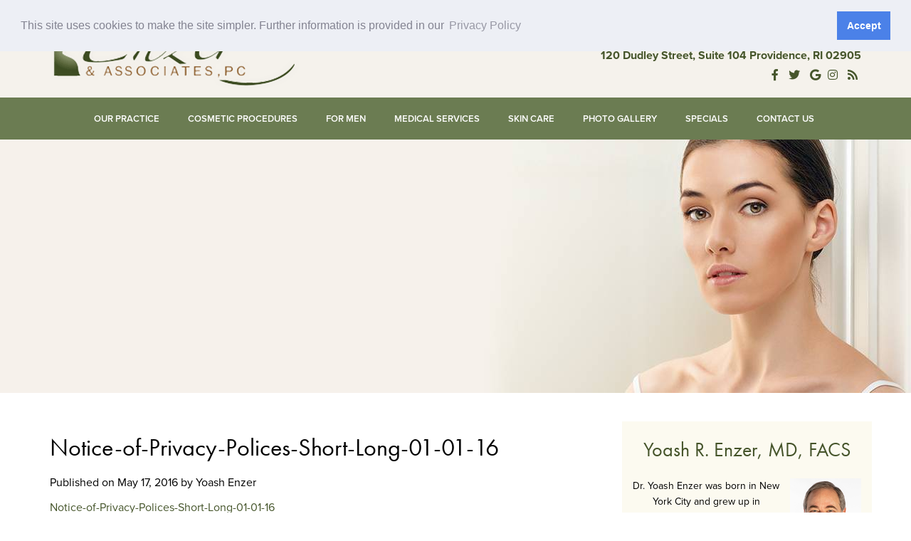

--- FILE ---
content_type: text/html; charset=UTF-8
request_url: https://www.doctorenzer.com/botox-dysport-xeomin-jeuveau/attachment/notice-of-privacy-polices-short-long-01-01-16/
body_size: 25305
content:
<!DOCTYPE html>
<html lang="en">
<head>
	<!-- //
	 _______ ______ __  __ _______ _______ _______ _____  _______ 
	|   |   |   __ \  |/  |_     _|   |   |   _   |     \|    ___|
	|       |      <     <  |   | |       |       |  --  |    ___|
	|__|_|__|___|__|__|\__| |___| |__|_|__|___|___|_____/|_______|
	// -->

	<link rel="dns-prefetch" href="//static.mrktmade.com">
	<link rel="dns-prefetch" href="//www.googletagmanager.com">
	<link rel="dns-prefetch" href="//ajax.googleapis.com">
	<link rel="dns-prefetch" href="//maps.googleapis.com">
	<link rel="dns-prefetch" href="//use.typekit.net">
	<link rel="dns-prefetch" href="//fonts.googleapis.com">

	<!-- Google Tag Manager -->
	<script>(function(w,d,s,l,i){w[l]=w[l]||[];w[l].push({'gtm.start':
	new Date().getTime(),event:'gtm.js'});var f=d.getElementsByTagName(s)[0],
	j=d.createElement(s),dl=l!='dataLayer'?'&l='+l:'';j.async=true;j.src=
	'https://www.googletagmanager.com/gtm.js?id='+i+dl;f.parentNode.insertBefore(j,f);
	})(window,document,'script','dataLayer','GTM-W8B7PPX');</script>
	<!-- End Google Tag Manager -->

	<meta charset="utf-8">
	<meta http-equiv="X-UA-Compatible" content="IE=edge">
	<meta name="viewport" content="width=device-width, initial-scale=1">

		<link rel="alternate" type="application/rss+xml" title="Enzer, Yoash (doctorenzer.com) Feed" href="https://www.doctorenzer.com/feed/">
	<link rel="shortcut icon" type="image/x-icon" href="https://www.doctorenzer.com/wp-content/themes/doctorenzer_com/images/favicon.ico">
	
    <link rel="stylesheet" type="text/css" media="all" href="https://www.doctorenzer.com/wp-content/themes/doctorenzer_com/style.css">
	<link rel="stylesheet" href="https://use.typekit.net/hjx8nis.css">
	<link rel="stylesheet" href="https://www.doctorenzer.com/wp-content/themes/doctorenzer_com/fontawesome/css/fontawesome.min.css">
	<link rel="stylesheet" href="https://www.doctorenzer.com/wp-content/themes/doctorenzer_com/fontawesome/css/brands.min.css">
	<link rel="stylesheet" href="https://www.doctorenzer.com/wp-content/themes/doctorenzer_com/fontawesome/css/solid.min.css">

    <style>/* RESET */
a,abbr,acronym,address,applet,article,aside,audio,b,big,blockquote,body,canvas,caption,center,cite,code,dd,del,details,dfn,dialog,div,dl,dt,em,embed,fieldset,figcaption,figure,font,footer,form,h1,h2,h3,h4,h5,h6,header,hgroup,hr,html,i,iframe,img,ins,kbd,label,legend,li,main,mark,menu,meter,nav,object,output,p,pre,progress,q,rp,rt,ruby,s,samp,section,small,span,strike,strong,sub,summary,sup,table,tbody,td,tfoot,th,thead,time,tr,tt,u,ul,var,video,xmp{border:0;margin:0;padding:0;font-size:100%}body,html{height:100%}article,aside,details,figcaption,figure,footer,header,hgroup,main,menu,nav,section{display:block}b,strong{font-weight:700}img{color:transparent;font-size:0;vertical-align:middle;-ms-interpolation-mode:bicubic}ol,ul{list-style:none}li{display:list-item}table{border-collapse:collapse;border-spacing:0}caption,td,th{font-weight:400;vertical-align:top;text-align:left}q{quotes:none}q:after,q:before{content:"";content:none}small,sub,sup{font-size:75%}sub,sup{line-height:0;position:relative;vertical-align:baseline}sub{bottom:-.25em}sup{top:-.5em}svg{overflow:hidden}input[type="submit"]{-webkit-appearance: none; border-radius:0;}

/* SR ONLY */
.sr-only{border:0!important;clip:rect(1px,1px,1px,1px)!important;-webkit-clip-path:inset(50%)!important;clip-path:inset(50%)!important;height:1px!important;margin:-1px!important;overflow:hidden!important;padding:0!important;position:absolute!important;width:1px!important;white-space:nowrap!important}.sr-only-focusable:active,.sr-only-focusable:focus{clip:auto!important;-webkit-clip-path:none!important;clip-path:none!important;height:auto!important;margin:auto!important;overflow:visible!important;width:auto!important;white-space:normal!important}

/* ================================================================== */
/* This file has a mobile-to-tablet, and tablet-to-desktop breakpoint */
/* ================================================================== */
@media (max-width:400px){@-ms-viewport{width:320px}}.clear{clear:both;display:block;overflow:hidden;visibility:hidden;width:0;height:0}

.clearfix:after,.clearfix:before,.grid-100:after,.grid-100:before,.grid-10:after,.grid-10:before,.grid-15:after,.grid-15:before,.grid-20:after,.grid-20:before,.grid-25:after,.grid-25:before,.grid-30:after,.grid-30:before,.grid-33:after,.grid-33:before,.grid-35:after,.grid-35:before,.grid-40:after,.grid-40:before,.grid-45:after,.grid-45:before,.grid-50:after,.grid-50:before,.grid-55:after,.grid-55:before,.grid-5:after,.grid-5:before,.grid-60:after,.grid-60:before,.grid-65:after,.grid-65:before,.grid-66:after,.grid-66:before,.grid-70:after,.grid-70:before,.grid-75:after,.grid-75:before,.grid-80:after,.grid-80:before,.grid-85:after,.grid-85:before,.grid-90:after,.grid-90:before,.grid-95:after,.grid-95:before,.grid-container:after,.grid-container:before,.mobile-100:after,.mobile-100:before,.mobile-10:after,.mobile-10:before,.mobile-15:after,.mobile-15:before,.mobile-20:after,.mobile-20:before,.mobile-25:after,.mobile-25:before,.mobile-30:after,.mobile-30:before,.mobile-33:after,.mobile-33:before,.mobile-35:after,.mobile-35:before,.mobile-40:after,.mobile-40:before,.mobile-45:after,.mobile-45:before,.mobile-50:after,.mobile-50:before,.mobile-55:after,.mobile-55:before,.mobile-5:after,.mobile-5:before,.mobile-60:after,.mobile-60:before,.mobile-65:after,.mobile-65:before,.mobile-66:after,.mobile-66:before,.mobile-70:after,.mobile-70:before,.mobile-75:after,.mobile-75:before,.mobile-80:after,.mobile-80:before,.mobile-85:after,.mobile-85:before,.mobile-90:after,.mobile-90:before,.mobile-95:after,.mobile-95:before,.mobile-grid-100:after,.mobile-grid-100:before,.mobile-grid-10:after,.mobile-grid-10:before,.mobile-grid-15:after,.mobile-grid-15:before,.mobile-grid-20:after,.mobile-grid-20:before,.mobile-grid-25:after,.mobile-grid-25:before,.mobile-grid-30:after,.mobile-grid-30:before,.mobile-grid-33:after,.mobile-grid-33:before,.mobile-grid-35:after,.mobile-grid-35:before,.mobile-grid-40:after,.mobile-grid-40:before,.mobile-grid-45:after,.mobile-grid-45:before,.mobile-grid-50:after,.mobile-grid-50:before,.mobile-grid-55:after,.mobile-grid-55:before,.mobile-grid-5:after,.mobile-grid-5:before,.mobile-grid-60:after,.mobile-grid-60:before,.mobile-grid-65:after,.mobile-grid-65:before,.mobile-grid-66:after,.mobile-grid-66:before,.mobile-grid-70:after,.mobile-grid-70:before,.mobile-grid-75:after,.mobile-grid-75:before,.mobile-grid-80:after,.mobile-grid-80:before,.mobile-grid-85:after,.mobile-grid-85:before,.mobile-grid-90:after,.mobile-grid-90:before,.mobile-grid-95:after,.mobile-grid-95:before,.tablet-100:after,.tablet-100:before,.tablet-10:after,.tablet-10:before,.tablet-15:after,.tablet-15:before,.tablet-20:after,.tablet-20:before,.tablet-25:after,.tablet-25:before,.tablet-30:after,.tablet-30:before,.tablet-33:after,.tablet-33:before,.tablet-35:after,.tablet-35:before,.tablet-40:after,.tablet-40:before,.tablet-45:after,.tablet-45:before,.tablet-50:after,.tablet-50:before,.tablet-55:after,.tablet-55:before,.tablet-5:after,.tablet-5:before,.tablet-60:after,.tablet-60:before,.tablet-65:after,.tablet-65:before,.tablet-66:after,.tablet-66:before,.tablet-70:after,.tablet-70:before,.tablet-75:after,.tablet-75:before,.tablet-80:after,.tablet-80:before,.tablet-85:after,.tablet-85:before,.tablet-90:after,.tablet-90:before,.tablet-95:after,.tablet-95:before,.tablet-grid-100:after,.tablet-grid-100:before,.tablet-grid-10:after,.tablet-grid-10:before,.tablet-grid-15:after,.tablet-grid-15:before,.tablet-grid-20:after,.tablet-grid-20:before,.tablet-grid-25:after,.tablet-grid-25:before,.tablet-grid-30:after,.tablet-grid-30:before,.tablet-grid-33:after,.tablet-grid-33:before,.tablet-grid-35:after,.tablet-grid-35:before,.tablet-grid-40:after,.tablet-grid-40:before,.tablet-grid-45:after,.tablet-grid-45:before,.tablet-grid-50:after,.tablet-grid-50:before,.tablet-grid-55:after,.tablet-grid-55:before,.tablet-grid-5:after,.tablet-grid-5:before,.tablet-grid-60:after,.tablet-grid-60:before,.tablet-grid-65:after,.tablet-grid-65:before,.tablet-grid-66:after,.tablet-grid-66:before,.tablet-grid-70:after,.tablet-grid-70:before,.tablet-grid-75:after,.tablet-grid-75:before,.tablet-grid-80:after,.tablet-grid-80:before,.tablet-grid-85:after,.tablet-grid-85:before,.tablet-grid-90:after,.tablet-grid-90:before,.tablet-grid-95:after,.tablet-grid-95:before{content:".";display:block;overflow:hidden;visibility:hidden;font-size:0;line-height:0;width:0;height:0}
.clearfix:after,.grid-100:after,.grid-10:after,.grid-15:after,.grid-20:after,.grid-25:after,.grid-30:after,.grid-33:after,.grid-35:after,.grid-40:after,.grid-45:after,.grid-50:after,.grid-55:after,.grid-5:after,.grid-60:after,.grid-65:after,.grid-66:after,.grid-70:after,.grid-75:after,.grid-80:after,.grid-85:after,.grid-90:after,.grid-95:after,.grid-container:after,.mobile-100:after,.mobile-10:after,.mobile-15:after,.mobile-20:after,.mobile-25:after,.mobile-30:after,.mobile-33:after,.mobile-35:after,.mobile-40:after,.mobile-45:after,.mobile-50:after,.mobile-55:after,.mobile-5:after,.mobile-60:after,.mobile-65:after,.mobile-66:after,.mobile-70:after,.mobile-75:after,.mobile-80:after,.mobile-85:after,.mobile-90:after,.mobile-95:after,.mobile-grid-100:after,.mobile-grid-10:after,.mobile-grid-15:after,.mobile-grid-20:after,.mobile-grid-25:after,.mobile-grid-30:after,.mobile-grid-33:after,.mobile-grid-35:after,.mobile-grid-40:after,.mobile-grid-45:after,.mobile-grid-50:after,.mobile-grid-55:after,.mobile-grid-5:after,.mobile-grid-60:after,.mobile-grid-65:after,.mobile-grid-66:after,.mobile-grid-70:after,.mobile-grid-75:after,.mobile-grid-80:after,.mobile-grid-85:after,.mobile-grid-90:after,.mobile-grid-95:after,.tablet-100:after,.tablet-10:after,.tablet-15:after,.tablet-20:after,.tablet-25:after,.tablet-30:after,.tablet-33:after,.tablet-35:after,.tablet-40:after,.tablet-45:after,.tablet-50:after,.tablet-55:after,.tablet-5:after,.tablet-60:after,.tablet-65:after,.tablet-66:after,.tablet-70:after,.tablet-75:after,.tablet-80:after,.tablet-85:after,.tablet-90:after,.tablet-95:after,.tablet-grid-100:after,.tablet-grid-10:after,.tablet-grid-15:after,.tablet-grid-20:after,.tablet-grid-25:after,.tablet-grid-30:after,.tablet-grid-33:after,.tablet-grid-35:after,.tablet-grid-40:after,.tablet-grid-45:after,.tablet-grid-50:after,.tablet-grid-55:after,.tablet-grid-5:after,.tablet-grid-60:after,.tablet-grid-65:after,.tablet-grid-66:after,.tablet-grid-70:after,.tablet-grid-75:after,.tablet-grid-80:after,.tablet-grid-85:after,.tablet-grid-90:after,.tablet-grid-95:after{clear:both}
.grid-container, .grid-5, .mobile-5, .tablet-5, .grid-10, .mobile-10, .tablet-10, .grid-15, .mobile-15, .tablet-15, .grid-20, .mobile-20, .tablet-20, .grid-25, .mobile-25, .tablet-25, .grid-30, .mobile-30, .tablet-30, .grid-35, .mobile-35, .tablet-35, .grid-40, .mobile-40, .tablet-40, .grid-45, .mobile-45, .tablet-45, .grid-50, .mobile-50, .tablet-50, .grid-55, .mobile-55, .tablet-55, .grid-60, .mobile-60, .tablet-60, .grid-65, .mobile-65, .tablet-65, .grid-70, .mobile-70, .tablet-70, .grid-75, .mobile-75, .tablet-75, .grid-80, .mobile-80, .tablet-80, .grid-85, .mobile-85, .tablet-85, .grid-90, .mobile-90, .tablet-90, .grid-95, .mobile-95, .tablet-95, .grid-100, .mobile-100, .tablet-100, .grid-33, .mobile-33, .tablet-33, .grid-66, .mobile-66, .tablet-66, .clearfix,
.mobile-grid-5, .tablet-grid-5, .mobile-grid-10, .tablet-grid-10, .mobile-grid-15, .tablet-grid-15, .mobile-grid-20, .tablet-grid-20, .mobile-grid-25, .tablet-grid-25, .mobile-grid-30, .tablet-grid-30, .mobile-grid-35, .tablet-grid-35, .mobile-grid-40, .tablet-grid-40, .mobile-grid-45, .tablet-grid-45, .mobile-grid-50, .tablet-grid-50, .mobile-grid-55, .tablet-grid-55, .mobile-grid-60, .tablet-grid-60, .mobile-grid-65, .tablet-grid-65, .mobile-grid-70, .tablet-grid-70, .mobile-grid-75, .tablet-grid-75, .mobile-grid-80, .tablet-grid-80, .mobile-grid-85, .tablet-grid-85, .mobile-grid-90, .tablet-grid-90, .mobile-grid-95, .tablet-grid-95, .mobile-grid-100, .tablet-grid-100, .mobile-grid-33, .tablet-grid-33, .mobile-grid-66, .tablet-grid-66 {
  /* <IE7> */
  *zoom: 1;
  /* </IE7> */
}
.grid-container{margin-left:auto;margin-right:auto;max-width:1170px;padding-left:15px;padding-right:15px}
.grid-5, .mobile-5, .tablet-5, .grid-10, .mobile-10, .tablet-10, .grid-15, .mobile-15, .tablet-15, .grid-20, .mobile-20, .tablet-20, .grid-25, .mobile-25, .tablet-25, .grid-30, .mobile-30, .tablet-30, .grid-35, .mobile-35, .tablet-35, .grid-40, .mobile-40, .tablet-40, .grid-45, .mobile-45, .tablet-45, .grid-50, .mobile-50, .tablet-50, .grid-55, .mobile-55, .tablet-55, .grid-60, .mobile-60, .tablet-60, .grid-65, .mobile-65, .tablet-65, .grid-70, .mobile-70, .tablet-70, .grid-75, .mobile-75, .tablet-75, .grid-80, .mobile-80, .tablet-80, .grid-85, .mobile-85, .tablet-85, .grid-90, .mobile-90, .tablet-90, .grid-95, .mobile-95, .tablet-95, .grid-100, .mobile-100, .tablet-100, .grid-33, .mobile-33, .tablet-33, .grid-66, .mobile-66, .tablet-66,
.mobile-5, .tablet-5, .mobile-10, .tablet-10, .mobile-15, .tablet-15, .mobile-20, .tablet-20, .mobile-25, .tablet-25, .mobile-30, .tablet-30, .mobile-35, .tablet-35, .mobile-40, .tablet-40, .mobile-45, .tablet-45, .mobile-50, .tablet-50, .mobile-55, .tablet-55, .mobile-60, .tablet-60, .mobile-65, .tablet-65, .mobile-70, .tablet-70, .mobile-75, .tablet-75, .mobile-80, .tablet-80, .grid-85, .mobile-85, .tablet-85, .mobile-90, .tablet-90, .mobile-95, .tablet-95, .mobile-100, .tablet-100, .mobile-33, .tablet-33, .mobile-66, .tablet-66 {
  -moz-box-sizing: border-box;-webkit-box-sizing: border-box;box-sizing: border-box;padding-left: 15px;padding-right: 15px;
  /* <IE7> */
  *padding-left: 0;*padding-right: 0;
  /* </IE7> */
}
.grid-5 > *, .mobile-5 > *, .tablet-5 > *, .grid-10 > *, .mobile-10 > *, .tablet-10 > *, .grid-15 > *, .mobile-15 > *, .tablet-15 > *, .grid-20 > *, .mobile-20 > *, .tablet-20 > *, .grid-25 > *, .mobile-25 > *, .tablet-25 > *, .grid-30 > *, .mobile-30 > *, .tablet-30 > *, .grid-35 > *, .mobile-35 > *, .tablet-35 > *, .grid-40 > *, .mobile-40 > *, .tablet-40 > *, .grid-45 > *, .mobile-45 > *, .tablet-45 > *, .grid-50 > *, .mobile-50 > *, .tablet-50 > *, .grid-55 > *, .mobile-55 > *, .tablet-55 > *, .grid-60 > *, .mobile-60 > *, .tablet-60 > *, .grid-65 > *, .mobile-65 > *, .tablet-65 > *, .grid-70 > *, .mobile-70 > *, .tablet-70 > *, .grid-75 > *, .mobile-75 > *, .tablet-75 > *, .grid-80 > *, .mobile-80 > *, .tablet-80 > *, .grid-85 > *, .mobile-85 > *, .tablet-85 > *, .grid-90 > *, .mobile-90 > *, .tablet-90 > *, .grid-95 > *, .mobile-95 > *, .tablet-95 > *, .grid-100 > *, .mobile-100 > *, .tablet-100 > *, .grid-33 > *, .mobile-33 > *, .tablet-33 > *, .grid-66 > *, .mobile-66 > *, .tablet-66 > *,
.mobile-grid-5 > *, .tablet-grid-5 > *, .mobile-grid-10 > *, .tablet-grid-10 > *, .mobile-grid-15 > *, .tablet-grid-15 > *, .mobile-grid-20 > *, .tablet-grid-20 > *, .mobile-grid-25 > *, .tablet-grid-25 > *, .mobile-grid-30 > *, .tablet-grid-30 > *, .mobile-grid-35 > *, .tablet-grid-35 > *, .mobile-grid-40 > *, .tablet-grid-40 > *, .mobile-grid-45 > *, .tablet-grid-45 > *, .mobile-grid-50 > *, .tablet-grid-50 > *, .mobile-grid-55 > *, .tablet-grid-55 > *, .mobile-grid-60 > *, .tablet-grid-60 > *, .mobile-grid-65 > *, .tablet-grid-65 > *, .mobile-grid-70 > *, .tablet-grid-70 > *, .mobile-grid-75 > *, .tablet-grid-75 > *, .mobile-grid-80 > *, .tablet-grid-80 > *, .mobile-grid-85 > *, .tablet-grid-85 > *, .mobile-grid-90 > *, .tablet-grid-90 > *, .mobile-grid-95 > *, .tablet-grid-95 > *, .mobile-grid-100 > *, .tablet-grid-100 > *, .mobile-grid-33 > *, .tablet-grid-33 > *, .mobile-grid-66 > *, .tablet-grid-66 > *  {
  /* <IE7> */
  *margin-left: expression((!this.className.match(/grid-[1-9]/) && this.currentStyle.display === 'block' && this.currentStyle.width === 'auto') && '10px');*margin-right: expression((!this.className.match(/grid-[1-9]/) && this.currentStyle.display === 'block' && this.currentStyle.width === 'auto') && '10px');
  /* </IE7> */
}
.grid-parent{padding-left:0;padding-right:0}

@media (max-width: 767px) {
  .mobile-push-5, .mobile-pull-5, .mobile-push-10, .mobile-pull-10, .mobile-push-15, .mobile-pull-15, .mobile-push-20, .mobile-pull-20, .mobile-push-25, .mobile-pull-25, .mobile-push-30, .mobile-pull-30, .mobile-push-35, .mobile-pull-35, .mobile-push-40, .mobile-pull-40, .mobile-push-45, .mobile-pull-45, .mobile-push-50, .mobile-pull-50, .mobile-push-55, .mobile-pull-55, .mobile-push-60, .mobile-pull-60, .mobile-push-65, .mobile-pull-65, .mobile-push-70, .mobile-pull-70, .mobile-push-75, .mobile-pull-75, .mobile-push-80, .mobile-pull-80, .mobile-push-85, .mobile-pull-85, .mobile-push-90, .mobile-pull-90, .mobile-push-95, .mobile-pull-95, .mobile-push-33, .mobile-pull-33, .mobile-push-66, .mobile-pull-66 {
    position: relative;
  }
  .hide-mobile, .hide-on-mobile {display: none !important;}
  .mobile-5, .mobile-grid-5 {
    float: left;width: 5%;
    /* <IE7> */
    *width: expression(Math.floor(0.05 * (this.parentNode.offsetWidth - parseFloat(this.parentNode.currentStyle.paddingLeft) - parseFloat(this.parentNode.currentStyle.paddingRight))) + 'px');
    /* </IE7> */
  }
  .mobile-prefix-5{margin-left:5%}.mobile-suffix-5{margin-right:5%}
  .mobile-push-5 {
    left: 5%;
    /* <IE7> */
    *left: expression(Math.floor(0.05 * (this.parentNode.offsetWidth - parseFloat(this.parentNode.currentStyle.paddingLeft) - parseFloat(this.parentNode.currentStyle.paddingRight))) + 'px');
    /* </IE7> */
  }
  .mobile-pull-5 {
    left: -5%;
    /* <IE7> */
    *left: expression(Math.floor(-0.05 * (this.parentNode.offsetWidth - parseFloat(this.parentNode.currentStyle.paddingLeft) - parseFloat(this.parentNode.currentStyle.paddingRight))) + 'px');
    /* </IE7> */
  }
  .mobile-10, .mobile-grid-10 {
    float: left;width: 10%;
    /* <IE7> */
    *width: expression(Math.floor(0.1 * (this.parentNode.offsetWidth - parseFloat(this.parentNode.currentStyle.paddingLeft) - parseFloat(this.parentNode.currentStyle.paddingRight))) + 'px');
    /* </IE7> */
  }
  .mobile-prefix-10{margin-left:10%}.mobile-suffix-10{margin-right:10%}
  .mobile-push-10 {
    left: 10%;
    /* <IE7> */
    *left: expression(Math.floor(0.1 * (this.parentNode.offsetWidth - parseFloat(this.parentNode.currentStyle.paddingLeft) - parseFloat(this.parentNode.currentStyle.paddingRight))) + 'px');
    /* </IE7> */
  }
  .mobile-pull-10 {
    left: -10%;
    /* <IE7> */
    *left: expression(Math.floor(-0.1 * (this.parentNode.offsetWidth - parseFloat(this.parentNode.currentStyle.paddingLeft) - parseFloat(this.parentNode.currentStyle.paddingRight))) + 'px');
    /* </IE7> */
  }
  .mobile-15, .mobile-grid-15 {
    float: left;width: 15%;
    /* <IE7> */
    *width: expression(Math.floor(0.15 * (this.parentNode.offsetWidth - parseFloat(this.parentNode.currentStyle.paddingLeft) - parseFloat(this.parentNode.currentStyle.paddingRight))) + 'px');
    /* </IE7> */
  }
  .mobile-prefix-15{margin-left:15%}.mobile-suffix-15{margin-right:15%}
  .mobile-push-15 {
    left: 15%;
    /* <IE7> */
    *left: expression(Math.floor(0.15 * (this.parentNode.offsetWidth - parseFloat(this.parentNode.currentStyle.paddingLeft) - parseFloat(this.parentNode.currentStyle.paddingRight))) + 'px');
    /* </IE7> */
  }
  .mobile-pull-15 {
    left: -15%;
    /* <IE7> */
    *left: expression(Math.floor(-0.15 * (this.parentNode.offsetWidth - parseFloat(this.parentNode.currentStyle.paddingLeft) - parseFloat(this.parentNode.currentStyle.paddingRight))) + 'px');
    /* </IE7> */
  }
  .mobile-20, .mobile-grid-20 {
    float: left;width: 20%;
    /* <IE7> */
    *width: expression(Math.floor(0.2 * (this.parentNode.offsetWidth - parseFloat(this.parentNode.currentStyle.paddingLeft) - parseFloat(this.parentNode.currentStyle.paddingRight))) + 'px');
    /* </IE7> */
  }
  .mobile-prefix-20{margin-left:20%}.mobile-suffix-20{margin-right:20%}
  .mobile-push-20 {
    left: 20%;
    /* <IE7> */
    *left: expression(Math.floor(0.2 * (this.parentNode.offsetWidth - parseFloat(this.parentNode.currentStyle.paddingLeft) - parseFloat(this.parentNode.currentStyle.paddingRight))) + 'px');
    /* </IE7> */
  }
  .mobile-pull-20 {
    left: -20%;
    /* <IE7> */
    *left: expression(Math.floor(-0.2 * (this.parentNode.offsetWidth - parseFloat(this.parentNode.currentStyle.paddingLeft) - parseFloat(this.parentNode.currentStyle.paddingRight))) + 'px');
    /* </IE7> */
  }
  .mobile-25, .mobile-grid-25 {
    float: left;width: 25%;
    /* <IE7> */
    *width: expression(Math.floor(0.25 * (this.parentNode.offsetWidth - parseFloat(this.parentNode.currentStyle.paddingLeft) - parseFloat(this.parentNode.currentStyle.paddingRight))) + 'px');
    /* </IE7> */
  }
  .mobile-prefix-25{margin-left:25%}.mobile-suffix-25{margin-right:25%}
  .mobile-push-25 {
    left: 25%;
    /* <IE7> */
    *left: expression(Math.floor(0.25 * (this.parentNode.offsetWidth - parseFloat(this.parentNode.currentStyle.paddingLeft) - parseFloat(this.parentNode.currentStyle.paddingRight))) + 'px');
    /* </IE7> */
  }
  .mobile-pull-25 {
    left: -25%;
    /* <IE7> */
    *left: expression(Math.floor(-0.25 * (this.parentNode.offsetWidth - parseFloat(this.parentNode.currentStyle.paddingLeft) - parseFloat(this.parentNode.currentStyle.paddingRight))) + 'px');
    /* </IE7> */
  }
  .mobile-30, .mobile-grid-30 {
    float: left;width: 30%;
    /* <IE7> */
    *width: expression(Math.floor(0.3 * (this.parentNode.offsetWidth - parseFloat(this.parentNode.currentStyle.paddingLeft) - parseFloat(this.parentNode.currentStyle.paddingRight))) + 'px');
    /* </IE7> */
  }
  .mobile-prefix-30{margin-left:30%}.mobile-suffix-30{margin-right:30%}
  .mobile-push-30 {
    left: 30%;
    /* <IE7> */
    *left: expression(Math.floor(0.3 * (this.parentNode.offsetWidth - parseFloat(this.parentNode.currentStyle.paddingLeft) - parseFloat(this.parentNode.currentStyle.paddingRight))) + 'px');
    /* </IE7> */
  }
  .mobile-pull-30 {
    left: -30%;
    /* <IE7> */
    *left: expression(Math.floor(-0.3 * (this.parentNode.offsetWidth - parseFloat(this.parentNode.currentStyle.paddingLeft) - parseFloat(this.parentNode.currentStyle.paddingRight))) + 'px');
    /* </IE7> */
  }
  .mobile-35, .mobile-grid-35 {
    float: left;width: 35%;
    /* <IE7> */
    *width: expression(Math.floor(0.35 * (this.parentNode.offsetWidth - parseFloat(this.parentNode.currentStyle.paddingLeft) - parseFloat(this.parentNode.currentStyle.paddingRight))) + 'px');
    /* </IE7> */
  }
  .mobile-prefix-35{margin-left:35%}.mobile-suffix-35{margin-right:35%}
  .mobile-push-35 {
    left: 35%;
    /* <IE7> */
    *left: expression(Math.floor(0.35 * (this.parentNode.offsetWidth - parseFloat(this.parentNode.currentStyle.paddingLeft) - parseFloat(this.parentNode.currentStyle.paddingRight))) + 'px');
    /* </IE7> */
  }
  .mobile-pull-35 {
    left: -35%;
    /* <IE7> */
    *left: expression(Math.floor(-0.35 * (this.parentNode.offsetWidth - parseFloat(this.parentNode.currentStyle.paddingLeft) - parseFloat(this.parentNode.currentStyle.paddingRight))) + 'px');
    /* </IE7> */
  }
  .mobile-40, .mobile-grid-40 {
    float: left;width: 40%;
    /* <IE7> */
    *width: expression(Math.floor(0.4 * (this.parentNode.offsetWidth - parseFloat(this.parentNode.currentStyle.paddingLeft) - parseFloat(this.parentNode.currentStyle.paddingRight))) + 'px');
    /* </IE7> */
  }
  .mobile-prefix-40{margin-left:40%}.mobile-suffix-40{margin-right:40%}
  .mobile-push-40 {
    left: 40%;
    /* <IE7> */
    *left: expression(Math.floor(0.4 * (this.parentNode.offsetWidth - parseFloat(this.parentNode.currentStyle.paddingLeft) - parseFloat(this.parentNode.currentStyle.paddingRight))) + 'px');
    /* </IE7> */
  }
  .mobile-pull-40 {
    left: -40%;
    /* <IE7> */
    *left: expression(Math.floor(-0.4 * (this.parentNode.offsetWidth - parseFloat(this.parentNode.currentStyle.paddingLeft) - parseFloat(this.parentNode.currentStyle.paddingRight))) + 'px');
    /* </IE7> */
  }
  .mobile-45, .mobile-grid-45 {
    float: left;
    width: 45%;
    /* <IE7> */
    *width: expression(Math.floor(0.45 * (this.parentNode.offsetWidth - parseFloat(this.parentNode.currentStyle.paddingLeft) - parseFloat(this.parentNode.currentStyle.paddingRight))) + 'px');
    /* </IE7> */
  }
  .mobile-prefix-45{margin-left:45%}.mobile-suffix-45{margin-right:45%}
  .mobile-push-45 {
    left: 45%;
    /* <IE7> */
    *left: expression(Math.floor(0.45 * (this.parentNode.offsetWidth - parseFloat(this.parentNode.currentStyle.paddingLeft) - parseFloat(this.parentNode.currentStyle.paddingRight))) + 'px');
    /* </IE7> */
  }
  .mobile-pull-45 {
    left: -45%;
    /* <IE7> */
    *left: expression(Math.floor(-0.45 * (this.parentNode.offsetWidth - parseFloat(this.parentNode.currentStyle.paddingLeft) - parseFloat(this.parentNode.currentStyle.paddingRight))) + 'px');
    /* </IE7> */
  }
  .mobile-50, .mobile-grid-50 {
    float: left;
    width: 50%;
    /* <IE7> */
    *width: expression(Math.floor(0.5 * (this.parentNode.offsetWidth - parseFloat(this.parentNode.currentStyle.paddingLeft) - parseFloat(this.parentNode.currentStyle.paddingRight))) + 'px');
    /* </IE7> */
  }
  .mobile-prefix-50{margin-left:50%}.mobile-suffix-50{margin-right:50%}
  .mobile-push-50 {
    left: 50%;
    /* <IE7> */
    *left: expression(Math.floor(0.5 * (this.parentNode.offsetWidth - parseFloat(this.parentNode.currentStyle.paddingLeft) - parseFloat(this.parentNode.currentStyle.paddingRight))) + 'px');
    /* </IE7> */
  }
  .mobile-pull-50 {
    left: -50%;
    /* <IE7> */
    *left: expression(Math.floor(-0.5 * (this.parentNode.offsetWidth - parseFloat(this.parentNode.currentStyle.paddingLeft) - parseFloat(this.parentNode.currentStyle.paddingRight))) + 'px');
    /* </IE7> */
  }
  .mobile-55, .mobile-grid-55 {
    float: left;
    width: 55%;
    /* <IE7> */
    *width: expression(Math.floor(0.55 * (this.parentNode.offsetWidth - parseFloat(this.parentNode.currentStyle.paddingLeft) - parseFloat(this.parentNode.currentStyle.paddingRight))) + 'px');
    /* </IE7> */
  }
  .mobile-prefix-55{margin-left:55%}.mobile-suffix-55{margin-right:55%}
  .mobile-push-55 {
    left: 55%;
    /* <IE7> */
    *left: expression(Math.floor(0.55 * (this.parentNode.offsetWidth - parseFloat(this.parentNode.currentStyle.paddingLeft) - parseFloat(this.parentNode.currentStyle.paddingRight))) + 'px');
    /* </IE7> */
  }
  .mobile-pull-55 {
    left: -55%;
    /* <IE7> */
    *left: expression(Math.floor(-0.55 * (this.parentNode.offsetWidth - parseFloat(this.parentNode.currentStyle.paddingLeft) - parseFloat(this.parentNode.currentStyle.paddingRight))) + 'px');
    /* </IE7> */
  }
  .mobile-60, .mobile-grid-60 {
    float: left;
    width: 60%;
    /* <IE7> */
    *width: expression(Math.floor(0.6 * (this.parentNode.offsetWidth - parseFloat(this.parentNode.currentStyle.paddingLeft) - parseFloat(this.parentNode.currentStyle.paddingRight))) + 'px');
    /* </IE7> */
  }
  .mobile-prefix-60{margin-left:60%}.mobile-suffix-60{margin-right:60%}
  .mobile-push-60 {
    left: 60%;
    /* <IE7> */
    *left: expression(Math.floor(0.6 * (this.parentNode.offsetWidth - parseFloat(this.parentNode.currentStyle.paddingLeft) - parseFloat(this.parentNode.currentStyle.paddingRight))) + 'px');
    /* </IE7> */
  }
  .mobile-pull-60 {
    left: -60%;
    /* <IE7> */
    *left: expression(Math.floor(-0.6 * (this.parentNode.offsetWidth - parseFloat(this.parentNode.currentStyle.paddingLeft) - parseFloat(this.parentNode.currentStyle.paddingRight))) + 'px');
    /* </IE7> */
  }
  .mobile-65, .mobile-grid-65 {
    float: left;
    width: 65%;
    /* <IE7> */
    *width: expression(Math.floor(0.65 * (this.parentNode.offsetWidth - parseFloat(this.parentNode.currentStyle.paddingLeft) - parseFloat(this.parentNode.currentStyle.paddingRight))) + 'px');
    /* </IE7> */
  }
  .mobile-prefix-65{margin-left:65%}.mobile-suffix-65{margin-right:65%}
  .mobile-push-65 {
    left: 65%;
    /* <IE7> */
    *left: expression(Math.floor(0.65 * (this.parentNode.offsetWidth - parseFloat(this.parentNode.currentStyle.paddingLeft) - parseFloat(this.parentNode.currentStyle.paddingRight))) + 'px');
    /* </IE7> */
  }
  .mobile-pull-65 {
    left: -65%;
    /* <IE7> */
    *left: expression(Math.floor(-0.65 * (this.parentNode.offsetWidth - parseFloat(this.parentNode.currentStyle.paddingLeft) - parseFloat(this.parentNode.currentStyle.paddingRight))) + 'px');
    /* </IE7> */
  }
  .mobile-70, .mobile-grid-70 {
    float: left;
    width: 70%;
    /* <IE7> */
    *width: expression(Math.floor(0.7 * (this.parentNode.offsetWidth - parseFloat(this.parentNode.currentStyle.paddingLeft) - parseFloat(this.parentNode.currentStyle.paddingRight))) + 'px');
    /* </IE7> */
  }
  .mobile-prefix-70{margin-left:70%}.mobile-suffix-70{margin-right:70%}
  .mobile-push-70 {
    left: 70%;
    /* <IE7> */
    *left: expression(Math.floor(0.7 * (this.parentNode.offsetWidth - parseFloat(this.parentNode.currentStyle.paddingLeft) - parseFloat(this.parentNode.currentStyle.paddingRight))) + 'px');
    /* </IE7> */
  }
  .mobile-pull-70 {
    left: -70%;
    /* <IE7> */
    *left: expression(Math.floor(-0.7 * (this.parentNode.offsetWidth - parseFloat(this.parentNode.currentStyle.paddingLeft) - parseFloat(this.parentNode.currentStyle.paddingRight))) + 'px');
    /* </IE7> */
  }
  .mobile-75, .mobile-grid-75 {
    float: left;
    width: 75%;
    /* <IE7> */
    *width: expression(Math.floor(0.75 * (this.parentNode.offsetWidth - parseFloat(this.parentNode.currentStyle.paddingLeft) - parseFloat(this.parentNode.currentStyle.paddingRight))) + 'px');
    /* </IE7> */
  }
  .mobile-prefix-75{margin-left:75%}.mobile-suffix-75{margin-right:75%}
  .mobile-push-75 {
    left: 75%;
    /* <IE7> */
    *left: expression(Math.floor(0.75 * (this.parentNode.offsetWidth - parseFloat(this.parentNode.currentStyle.paddingLeft) - parseFloat(this.parentNode.currentStyle.paddingRight))) + 'px');
    /* </IE7> */
  }
  .mobile-pull-75 {
    left: -75%;
    /* <IE7> */
    *left: expression(Math.floor(-0.75 * (this.parentNode.offsetWidth - parseFloat(this.parentNode.currentStyle.paddingLeft) - parseFloat(this.parentNode.currentStyle.paddingRight))) + 'px');
    /* </IE7> */
  }
  .mobile-80, .mobile-grid-80 {
    float: left;
    width: 80%;
    /* <IE7> */
    *width: expression(Math.floor(0.8 * (this.parentNode.offsetWidth - parseFloat(this.parentNode.currentStyle.paddingLeft) - parseFloat(this.parentNode.currentStyle.paddingRight))) + 'px');
    /* </IE7> */
  }
  .mobile-prefix-80{margin-left:80%}.mobile-suffix-80{margin-right:80%}
  .mobile-push-80 {
    left: 80%;
    /* <IE7> */
    *left: expression(Math.floor(0.8 * (this.parentNode.offsetWidth - parseFloat(this.parentNode.currentStyle.paddingLeft) - parseFloat(this.parentNode.currentStyle.paddingRight))) + 'px');
    /* </IE7> */
  }
  .mobile-pull-80 {
    left: -80%;
    /* <IE7> */
    *left: expression(Math.floor(-0.8 * (this.parentNode.offsetWidth - parseFloat(this.parentNode.currentStyle.paddingLeft) - parseFloat(this.parentNode.currentStyle.paddingRight))) + 'px');
    /* </IE7> */
  }
  .mobile-85, .mobile-grid-85 {
    float: left;
    width: 85%;
    /* <IE7> */
    *width: expression(Math.floor(0.85 * (this.parentNode.offsetWidth - parseFloat(this.parentNode.currentStyle.paddingLeft) - parseFloat(this.parentNode.currentStyle.paddingRight))) + 'px');
    /* </IE7> */
  }
  .mobile-prefix-85{margin-left:85%}.mobile-suffix-85{margin-right:85%}
  .mobile-push-85 {
    left: 85%;
    /* <IE7> */
    *left: expression(Math.floor(0.85 * (this.parentNode.offsetWidth - parseFloat(this.parentNode.currentStyle.paddingLeft) - parseFloat(this.parentNode.currentStyle.paddingRight))) + 'px');
    /* </IE7> */
  }
  .mobile-pull-85 {
    left: -85%;
    /* <IE7> */
    *left: expression(Math.floor(-0.85 * (this.parentNode.offsetWidth - parseFloat(this.parentNode.currentStyle.paddingLeft) - parseFloat(this.parentNode.currentStyle.paddingRight))) + 'px');
    /* </IE7> */
  }
  .mobile-90, .mobile-grid-90 {
    float: left;
    width: 90%;
    /* <IE7> */
    *width: expression(Math.floor(0.9 * (this.parentNode.offsetWidth - parseFloat(this.parentNode.currentStyle.paddingLeft) - parseFloat(this.parentNode.currentStyle.paddingRight))) + 'px');
    /* </IE7> */
  }
  .mobile-prefix-90{margin-left:90%}.mobile-suffix-90{margin-right:90%}
  .mobile-push-90 {
    left: 90%;
    /* <IE7> */
    *left: expression(Math.floor(0.9 * (this.parentNode.offsetWidth - parseFloat(this.parentNode.currentStyle.paddingLeft) - parseFloat(this.parentNode.currentStyle.paddingRight))) + 'px');
    /* </IE7> */
  }
  .mobile-pull-90 {
    left: -90%;
    /* <IE7> */
    *left: expression(Math.floor(-0.9 * (this.parentNode.offsetWidth - parseFloat(this.parentNode.currentStyle.paddingLeft) - parseFloat(this.parentNode.currentStyle.paddingRight))) + 'px');
    /* </IE7> */
  }
  .mobile-95, .mobile-grid-95 {
    float: left;
    width: 95%;
    /* <IE7> */
    *width: expression(Math.floor(0.95 * (this.parentNode.offsetWidth - parseFloat(this.parentNode.currentStyle.paddingLeft) - parseFloat(this.parentNode.currentStyle.paddingRight))) + 'px');
    /* </IE7> */
  }
  .mobile-prefix-95{margin-left:95%}.mobile-suffix-95{margin-right:95%}
  .mobile-push-95 {
    left: 95%;
    /* <IE7> */
    *left: expression(Math.floor(0.95 * (this.parentNode.offsetWidth - parseFloat(this.parentNode.currentStyle.paddingLeft) - parseFloat(this.parentNode.currentStyle.paddingRight))) + 'px');
    /* </IE7> */
  }
  .mobile-pull-95 {
    left: -95%;
    /* <IE7> */
    *left: expression(Math.floor(-0.95 * (this.parentNode.offsetWidth - parseFloat(this.parentNode.currentStyle.paddingLeft) - parseFloat(this.parentNode.currentStyle.paddingRight))) + 'px');
    /* </IE7> */
  }
  .mobile-33, .mobile-grid-33 {
    float: left;width: 33.33333%;
    /* <IE7> */
    *width: expression(Math.floor(0.33333 * (this.parentNode.offsetWidth - parseFloat(this.parentNode.currentStyle.paddingLeft) - parseFloat(this.parentNode.currentStyle.paddingRight))) + 'px');
    /* </IE7> */
  }
  .mobile-prefix-33{margin-left:33.33333%}.mobile-suffix-33{margin-right:33.33333%}
  .mobile-push-33 {
    left: 33.33333%;
    /* <IE7> */
    *left: expression(Math.floor(0.33333 * (this.parentNode.offsetWidth - parseFloat(this.parentNode.currentStyle.paddingLeft) - parseFloat(this.parentNode.currentStyle.paddingRight))) + 'px');
    /* </IE7> */
  }
  .mobile-pull-33 {
    left: -33.33333%;
    /* <IE7> */
    *left: expression(Math.floor(-0.33333 * (this.parentNode.offsetWidth - parseFloat(this.parentNode.currentStyle.paddingLeft) - parseFloat(this.parentNode.currentStyle.paddingRight))) + 'px');
    /* </IE7> */
  }
  .mobile-66, .mobile-grid-66 {
    float: left;width: 66.66667%;
    /* <IE7> */
    *width: expression(Math.floor(0.66667 * (this.parentNode.offsetWidth - parseFloat(this.parentNode.currentStyle.paddingLeft) - parseFloat(this.parentNode.currentStyle.paddingRight))) + 'px');
    /* </IE7> */
  }
  .mobile-prefix-66{margin-left:66.66667%}.mobile-suffix-66{margin-right:66.66667%}
  .mobile-push-66 {
    left: 66.66667%;
    /* <IE7> */
    *left: expression(Math.floor(0.66667 * (this.parentNode.offsetWidth - parseFloat(this.parentNode.currentStyle.paddingLeft) - parseFloat(this.parentNode.currentStyle.paddingRight))) + 'px');
    /* </IE7> */
  }
  .mobile-pull-66 {
    left: -66.66667%;
    /* <IE7> */
    *left: expression(Math.floor(-0.66667 * (this.parentNode.offsetWidth - parseFloat(this.parentNode.currentStyle.paddingLeft) - parseFloat(this.parentNode.currentStyle.paddingRight))) + 'px');
    /* </IE7> */
  }
  .mobile-100,.mobile-grid-100{clear:both;width:100%}
}
@media (min-width: 768px) and (max-width: 1024px) {
  .tablet-pull-10,.tablet-pull-15,.tablet-pull-20,.tablet-pull-25,.tablet-pull-30,.tablet-pull-33,.tablet-pull-35,.tablet-pull-40,.tablet-pull-45,.tablet-pull-5,.tablet-pull-50,.tablet-pull-55,.tablet-pull-60,.tablet-pull-65,.tablet-pull-66,.tablet-pull-70,.tablet-pull-75,.tablet-pull-80,.tablet-pull-85,.tablet-pull-90,.tablet-pull-95,.tablet-push-10,.tablet-push-15,.tablet-push-20,.tablet-push-25,.tablet-push-30,.tablet-push-33,.tablet-push-35,.tablet-push-40,.tablet-push-45,.tablet-push-5,.tablet-push-50,.tablet-push-55,.tablet-push-60,.tablet-push-65,.tablet-push-66,.tablet-push-70,.tablet-push-75,.tablet-push-80,.tablet-push-85,.tablet-push-90,.tablet-push-95{position:relative}.hide-tablet, .hide-on-tablet{display:none!important}
  .tablet-5, .tablet-grid-5 {
    float: left;width: 5%;
    /* <IE7> */
    *width: expression(Math.floor(0.05 * (this.parentNode.offsetWidth - parseFloat(this.parentNode.currentStyle.paddingLeft) - parseFloat(this.parentNode.currentStyle.paddingRight))) + 'px');
    /* </IE7> */
  }
  .tablet-prefix-5{margin-left:5%}.tablet-suffix-5{margin-right:5%}
  .tablet-push-5 {
    left: 5%;
    /* <IE7> */
    *left: expression(Math.floor(0.05 * (this.parentNode.offsetWidth - parseFloat(this.parentNode.currentStyle.paddingLeft) - parseFloat(this.parentNode.currentStyle.paddingRight))) + 'px');
    /* </IE7> */
  }
  .tablet-pull-5 {
    left: -5%;
    /* <IE7> */
    *left: expression(Math.floor(-0.05 * (this.parentNode.offsetWidth - parseFloat(this.parentNode.currentStyle.paddingLeft) - parseFloat(this.parentNode.currentStyle.paddingRight))) + 'px');
    /* </IE7> */
  }
  .tablet-10, .tablet-grid-10 {
    float: left;width: 10%;
    /* <IE7> */
    *width: expression(Math.floor(0.1 * (this.parentNode.offsetWidth - parseFloat(this.parentNode.currentStyle.paddingLeft) - parseFloat(this.parentNode.currentStyle.paddingRight))) + 'px');
    /* </IE7> */
  }
  .tablet-prefix-10{margin-left:10%}.tablet-suffix-10{margin-right:10%}
  .tablet-push-10 {
    left: 10%;
    /* <IE7> */
    *left: expression(Math.floor(0.1 * (this.parentNode.offsetWidth - parseFloat(this.parentNode.currentStyle.paddingLeft) - parseFloat(this.parentNode.currentStyle.paddingRight))) + 'px');
    /* </IE7> */
  }
  .tablet-pull-10 {
    left: -10%;
    /* <IE7> */
    *left: expression(Math.floor(-0.1 * (this.parentNode.offsetWidth - parseFloat(this.parentNode.currentStyle.paddingLeft) - parseFloat(this.parentNode.currentStyle.paddingRight))) + 'px');
    /* </IE7> */
  }
  .tablet-15, .tablet-grid-15 {
    float: left;width: 15%;
    /* <IE7> */
    *width: expression(Math.floor(0.15 * (this.parentNode.offsetWidth - parseFloat(this.parentNode.currentStyle.paddingLeft) - parseFloat(this.parentNode.currentStyle.paddingRight))) + 'px');
    /* </IE7> */
  }
  .tablet-prefix-15{margin-left:15%}.tablet-suffix-15{margin-right:15%}
  .tablet-push-15 {
    left: 15%;
    /* <IE7> */
    *left: expression(Math.floor(0.15 * (this.parentNode.offsetWidth - parseFloat(this.parentNode.currentStyle.paddingLeft) - parseFloat(this.parentNode.currentStyle.paddingRight))) + 'px');
    /* </IE7> */
  }
  .tablet-pull-15 {
    left: -15%;
    /* <IE7> */
    *left: expression(Math.floor(-0.15 * (this.parentNode.offsetWidth - parseFloat(this.parentNode.currentStyle.paddingLeft) - parseFloat(this.parentNode.currentStyle.paddingRight))) + 'px');
    /* </IE7> */
  }
  .tablet-20, .tablet-grid-20 {
    float: left;width: 20%;
    /* <IE7> */
    *width: expression(Math.floor(0.2 * (this.parentNode.offsetWidth - parseFloat(this.parentNode.currentStyle.paddingLeft) - parseFloat(this.parentNode.currentStyle.paddingRight))) + 'px');
    /* </IE7> */
  }
  .tablet-prefix-20{margin-left:20%}.tablet-suffix-20{margin-right:20%}
  .tablet-push-20 {
    left: 20%;
    /* <IE7> */
    *left: expression(Math.floor(0.2 * (this.parentNode.offsetWidth - parseFloat(this.parentNode.currentStyle.paddingLeft) - parseFloat(this.parentNode.currentStyle.paddingRight))) + 'px');
    /* </IE7> */
  }
  .tablet-pull-20 {
    left: -20%;
    /* <IE7> */
    *left: expression(Math.floor(-0.2 * (this.parentNode.offsetWidth - parseFloat(this.parentNode.currentStyle.paddingLeft) - parseFloat(this.parentNode.currentStyle.paddingRight))) + 'px');
    /* </IE7> */
  }
  .tablet-25, .tablet-grid-25 {
    float: left;width: 25%;
    /* <IE7> */
    *width: expression(Math.floor(0.25 * (this.parentNode.offsetWidth - parseFloat(this.parentNode.currentStyle.paddingLeft) - parseFloat(this.parentNode.currentStyle.paddingRight))) + 'px');
    /* </IE7> */
  }
  .tablet-prefix-25{margin-left:25%}.tablet-suffix-25{margin-right:25%}
  .tablet-push-25 {
    left: 25%;
    /* <IE7> */
    *left: expression(Math.floor(0.25 * (this.parentNode.offsetWidth - parseFloat(this.parentNode.currentStyle.paddingLeft) - parseFloat(this.parentNode.currentStyle.paddingRight))) + 'px');
    /* </IE7> */
  }
  .tablet-pull-25 {
    left: -25%;
    /* <IE7> */
    *left: expression(Math.floor(-0.25 * (this.parentNode.offsetWidth - parseFloat(this.parentNode.currentStyle.paddingLeft) - parseFloat(this.parentNode.currentStyle.paddingRight))) + 'px');
    /* </IE7> */
  }
  .tablet-30, .tablet-grid-30 {
    float: left;width: 30%;
    /* <IE7> */
    *width: expression(Math.floor(0.3 * (this.parentNode.offsetWidth - parseFloat(this.parentNode.currentStyle.paddingLeft) - parseFloat(this.parentNode.currentStyle.paddingRight))) + 'px');
    /* </IE7> */
  }
  .tablet-prefix-30{margin-left:30%}.tablet-suffix-30{margin-right:30%}
  .tablet-push-30 {
    left: 30%;
    /* <IE7> */
    *left: expression(Math.floor(0.3 * (this.parentNode.offsetWidth - parseFloat(this.parentNode.currentStyle.paddingLeft) - parseFloat(this.parentNode.currentStyle.paddingRight))) + 'px');
    /* </IE7> */
  }
  .tablet-pull-30 {
    left: -30%;
    /* <IE7> */
    *left: expression(Math.floor(-0.3 * (this.parentNode.offsetWidth - parseFloat(this.parentNode.currentStyle.paddingLeft) - parseFloat(this.parentNode.currentStyle.paddingRight))) + 'px');
    /* </IE7> */
  }
  .tablet-35, .tablet-grid-35 {
    float: left;width: 35%;
    /* <IE7> */
    *width: expression(Math.floor(0.35 * (this.parentNode.offsetWidth - parseFloat(this.parentNode.currentStyle.paddingLeft) - parseFloat(this.parentNode.currentStyle.paddingRight))) + 'px');
    /* </IE7> */
  }
  .tablet-prefix-35{margin-left:35%}.tablet-suffix-35{margin-right:35%}
  .tablet-push-35 {
    left: 35%;
    /* <IE7> */
    *left: expression(Math.floor(0.35 * (this.parentNode.offsetWidth - parseFloat(this.parentNode.currentStyle.paddingLeft) - parseFloat(this.parentNode.currentStyle.paddingRight))) + 'px');
    /* </IE7> */
  }
  .tablet-pull-35 {
    left: -35%;
    /* <IE7> */
    *left: expression(Math.floor(-0.35 * (this.parentNode.offsetWidth - parseFloat(this.parentNode.currentStyle.paddingLeft) - parseFloat(this.parentNode.currentStyle.paddingRight))) + 'px');
    /* </IE7> */
  }
  .tablet-40, .tablet-grid-40 {
    float: left;width: 40%;
    /* <IE7> */
    *width: expression(Math.floor(0.4 * (this.parentNode.offsetWidth - parseFloat(this.parentNode.currentStyle.paddingLeft) - parseFloat(this.parentNode.currentStyle.paddingRight))) + 'px');
    /* </IE7> */
  }
  .tablet-prefix-40{margin-left:40%}.tablet-suffix-40{margin-right:40%}
  .tablet-push-40 {
    left: 40%;
    /* <IE7> */
    *left: expression(Math.floor(0.4 * (this.parentNode.offsetWidth - parseFloat(this.parentNode.currentStyle.paddingLeft) - parseFloat(this.parentNode.currentStyle.paddingRight))) + 'px');
    /* </IE7> */
  }
  .tablet-pull-40 {
    left: -40%;
    /* <IE7> */
    *left: expression(Math.floor(-0.4 * (this.parentNode.offsetWidth - parseFloat(this.parentNode.currentStyle.paddingLeft) - parseFloat(this.parentNode.currentStyle.paddingRight))) + 'px');
    /* </IE7> */
  }
  .tablet-45, .tablet-grid-45 {
    float: left;width: 45%;
    /* <IE7> */
    *width: expression(Math.floor(0.45 * (this.parentNode.offsetWidth - parseFloat(this.parentNode.currentStyle.paddingLeft) - parseFloat(this.parentNode.currentStyle.paddingRight))) + 'px');
    /* </IE7> */
  }
  .tablet-prefix-45{margin-left:45%}.tablet-suffix-45{margin-right:45%}
  .tablet-push-45 {
    left: 45%;
    /* <IE7> */
    *left: expression(Math.floor(0.45 * (this.parentNode.offsetWidth - parseFloat(this.parentNode.currentStyle.paddingLeft) - parseFloat(this.parentNode.currentStyle.paddingRight))) + 'px');
    /* </IE7> */
  }
  .tablet-pull-45 {
    left: -45%;
    /* <IE7> */
    *left: expression(Math.floor(-0.45 * (this.parentNode.offsetWidth - parseFloat(this.parentNode.currentStyle.paddingLeft) - parseFloat(this.parentNode.currentStyle.paddingRight))) + 'px');
    /* </IE7> */
  }
  .tablet-50, .tablet-grid-50 {
    float: left;width: 50%;
    /* <IE7> */
    *width: expression(Math.floor(0.5 * (this.parentNode.offsetWidth - parseFloat(this.parentNode.currentStyle.paddingLeft) - parseFloat(this.parentNode.currentStyle.paddingRight))) + 'px');
    /* </IE7> */
  }
  .tablet-prefix-50{margin-left:50%}.tablet-suffix-50{margin-right:50%}
  .tablet-push-50 {
    left: 50%;
    /* <IE7> */
    *left: expression(Math.floor(0.5 * (this.parentNode.offsetWidth - parseFloat(this.parentNode.currentStyle.paddingLeft) - parseFloat(this.parentNode.currentStyle.paddingRight))) + 'px');
    /* </IE7> */
  }
  .tablet-pull-50 {
    left: -50%;
    /* <IE7> */
    *left: expression(Math.floor(-0.5 * (this.parentNode.offsetWidth - parseFloat(this.parentNode.currentStyle.paddingLeft) - parseFloat(this.parentNode.currentStyle.paddingRight))) + 'px');
    /* </IE7> */
  }
  .tablet-55, .tablet-grid-55 {
    float: left;width: 55%;
    /* <IE7> */
    *width: expression(Math.floor(0.55 * (this.parentNode.offsetWidth - parseFloat(this.parentNode.currentStyle.paddingLeft) - parseFloat(this.parentNode.currentStyle.paddingRight))) + 'px');
    /* </IE7> */
  }
  .tablet-prefix-55{margin-left:55%}.tablet-suffix-55{margin-right:55%}
  .tablet-push-55 {
    left: 55%;
    /* <IE7> */
    *left: expression(Math.floor(0.55 * (this.parentNode.offsetWidth - parseFloat(this.parentNode.currentStyle.paddingLeft) - parseFloat(this.parentNode.currentStyle.paddingRight))) + 'px');
    /* </IE7> */
  }
  .tablet-pull-55 {
    left: -55%;
    /* <IE7> */
    *left: expression(Math.floor(-0.55 * (this.parentNode.offsetWidth - parseFloat(this.parentNode.currentStyle.paddingLeft) - parseFloat(this.parentNode.currentStyle.paddingRight))) + 'px');
    /* </IE7> */
  }
  .tablet-60, .tablet-grid-60 {
    float: left;width: 60%;
    /* <IE7> */
    *width: expression(Math.floor(0.6 * (this.parentNode.offsetWidth - parseFloat(this.parentNode.currentStyle.paddingLeft) - parseFloat(this.parentNode.currentStyle.paddingRight))) + 'px');
    /* </IE7> */
  }
  .tablet-prefix-60{margin-left:60%}.tablet-suffix-60{margin-right:60%}
  .tablet-push-60 {
    left: 60%;
    /* <IE7> */
    *left: expression(Math.floor(0.6 * (this.parentNode.offsetWidth - parseFloat(this.parentNode.currentStyle.paddingLeft) - parseFloat(this.parentNode.currentStyle.paddingRight))) + 'px');
    /* </IE7> */
  }
  .tablet-pull-60 {
    left: -60%;
    /* <IE7> */
    *left: expression(Math.floor(-0.6 * (this.parentNode.offsetWidth - parseFloat(this.parentNode.currentStyle.paddingLeft) - parseFloat(this.parentNode.currentStyle.paddingRight))) + 'px');
    /* </IE7> */
  }
  .tablet-65, .tablet-grid-65 {
    float: left;width: 65%;
    /* <IE7> */
    *width: expression(Math.floor(0.65 * (this.parentNode.offsetWidth - parseFloat(this.parentNode.currentStyle.paddingLeft) - parseFloat(this.parentNode.currentStyle.paddingRight))) + 'px');
    /* </IE7> */
  }
  .tablet-prefix-65{margin-left:65%}.tablet-suffix-65{margin-right:65%}
  .tablet-push-65 {
    left: 65%;
    /* <IE7> */
    *left: expression(Math.floor(0.65 * (this.parentNode.offsetWidth - parseFloat(this.parentNode.currentStyle.paddingLeft) - parseFloat(this.parentNode.currentStyle.paddingRight))) + 'px');
    /* </IE7> */
  }
  .tablet-pull-65 {
    left: -65%;
    /* <IE7> */
    *left: expression(Math.floor(-0.65 * (this.parentNode.offsetWidth - parseFloat(this.parentNode.currentStyle.paddingLeft) - parseFloat(this.parentNode.currentStyle.paddingRight))) + 'px');
    /* </IE7> */
  }
  .tablet-70, .tablet-grid-70  {
    float: left;width: 70%;
    /* <IE7> */
    *width: expression(Math.floor(0.7 * (this.parentNode.offsetWidth - parseFloat(this.parentNode.currentStyle.paddingLeft) - parseFloat(this.parentNode.currentStyle.paddingRight))) + 'px');
    /* </IE7> */
  }
  .tablet-prefix-70{margin-left:70%}.tablet-suffix-70{margin-right:70%}
  .tablet-push-70 {
    left: 70%;
    /* <IE7> */
    *left: expression(Math.floor(0.7 * (this.parentNode.offsetWidth - parseFloat(this.parentNode.currentStyle.paddingLeft) - parseFloat(this.parentNode.currentStyle.paddingRight))) + 'px');
    /* </IE7> */
  }
  .tablet-pull-70 {
    left: -70%;
    /* <IE7> */
    *left: expression(Math.floor(-0.7 * (this.parentNode.offsetWidth - parseFloat(this.parentNode.currentStyle.paddingLeft) - parseFloat(this.parentNode.currentStyle.paddingRight))) + 'px');
    /* </IE7> */
  }
  .tablet-75, .tablet-grid-75 {
    float: left;width: 75%;
    /* <IE7> */
    *width: expression(Math.floor(0.75 * (this.parentNode.offsetWidth - parseFloat(this.parentNode.currentStyle.paddingLeft) - parseFloat(this.parentNode.currentStyle.paddingRight))) + 'px');
    /* </IE7> */
  }
  .tablet-prefix-75{margin-left:75%}.tablet-suffix-75{margin-right:75%}
  .tablet-push-75 {
    left: 75%;
    /* <IE7> */
    *left: expression(Math.floor(0.75 * (this.parentNode.offsetWidth - parseFloat(this.parentNode.currentStyle.paddingLeft) - parseFloat(this.parentNode.currentStyle.paddingRight))) + 'px');
    /* </IE7> */
  }
  .tablet-pull-75 {
    left: -75%;
    /* <IE7> */
    *left: expression(Math.floor(-0.75 * (this.parentNode.offsetWidth - parseFloat(this.parentNode.currentStyle.paddingLeft) - parseFloat(this.parentNode.currentStyle.paddingRight))) + 'px');
    /* </IE7> */
  }
  .tablet-80, .tablet-grid-80 {
    float: left;width: 80%;
    /* <IE7> */
    *width: expression(Math.floor(0.8 * (this.parentNode.offsetWidth - parseFloat(this.parentNode.currentStyle.paddingLeft) - parseFloat(this.parentNode.currentStyle.paddingRight))) + 'px');
    /* </IE7> */
  }
  .tablet-prefix-80{margin-left:80%}.tablet-suffix-80{margin-right:80%}
  .tablet-push-80 {
    left: 80%;
    /* <IE7> */
    *left: expression(Math.floor(0.8 * (this.parentNode.offsetWidth - parseFloat(this.parentNode.currentStyle.paddingLeft) - parseFloat(this.parentNode.currentStyle.paddingRight))) + 'px');
    /* </IE7> */
  }
  .tablet-pull-80 {
    left: -80%;
    /* <IE7> */
    *left: expression(Math.floor(-0.8 * (this.parentNode.offsetWidth - parseFloat(this.parentNode.currentStyle.paddingLeft) - parseFloat(this.parentNode.currentStyle.paddingRight))) + 'px');
    /* </IE7> */
  }
  .tablet-85, .tablet-grid-85 {
    float: left;width: 85%;
    /* <IE7> */
    *width: expression(Math.floor(0.85 * (this.parentNode.offsetWidth - parseFloat(this.parentNode.currentStyle.paddingLeft) - parseFloat(this.parentNode.currentStyle.paddingRight))) + 'px');
    /* </IE7> */
  }
  .tablet-prefix-85{margin-left:85%}.tablet-suffix-85{margin-right:85%}
  .tablet-push-85 {
    left: 85%;
    /* <IE7> */
    *left: expression(Math.floor(0.85 * (this.parentNode.offsetWidth - parseFloat(this.parentNode.currentStyle.paddingLeft) - parseFloat(this.parentNode.currentStyle.paddingRight))) + 'px');
    /* </IE7> */
  }
  .tablet-pull-85 {
    left: -85%;
    /* <IE7> */
    *left: expression(Math.floor(-0.85 * (this.parentNode.offsetWidth - parseFloat(this.parentNode.currentStyle.paddingLeft) - parseFloat(this.parentNode.currentStyle.paddingRight))) + 'px');
    /* </IE7> */
  }
  .tablet-90, .tablet-grid-90 {
    float: left;width: 90%;
    /* <IE7> */
    *width: expression(Math.floor(0.9 * (this.parentNode.offsetWidth - parseFloat(this.parentNode.currentStyle.paddingLeft) - parseFloat(this.parentNode.currentStyle.paddingRight))) + 'px');
    /* </IE7> */
  }
  .tablet-prefix-90{margin-left:90%}.tablet-suffix-90{margin-right:90%}
  .tablet-push-90 {
    left: 90%;
    /* <IE7> */
    *left: expression(Math.floor(0.9 * (this.parentNode.offsetWidth - parseFloat(this.parentNode.currentStyle.paddingLeft) - parseFloat(this.parentNode.currentStyle.paddingRight))) + 'px');
    /* </IE7> */
  }
  .tablet-pull-90 {
    left: -90%;
    /* <IE7> */
    *left: expression(Math.floor(-0.9 * (this.parentNode.offsetWidth - parseFloat(this.parentNode.currentStyle.paddingLeft) - parseFloat(this.parentNode.currentStyle.paddingRight))) + 'px');
    /* </IE7> */
  }
  .tablet-95, .tablet-grid-95 {
    float: left;width: 95%;
    /* <IE7> */
    *width: expression(Math.floor(0.95 * (this.parentNode.offsetWidth - parseFloat(this.parentNode.currentStyle.paddingLeft) - parseFloat(this.parentNode.currentStyle.paddingRight))) + 'px');
    /* </IE7> */
  }
  .tablet-prefix-95{margin-left:95%}.tablet-suffix-95{margin-right:95%}
  .tablet-push-95 {
    left: 95%;
    /* <IE7> */
    *left: expression(Math.floor(0.95 * (this.parentNode.offsetWidth - parseFloat(this.parentNode.currentStyle.paddingLeft) - parseFloat(this.parentNode.currentStyle.paddingRight))) + 'px');
    /* </IE7> */
  }
  .tablet-pull-95 {
    left: -95%;
    /* <IE7> */
    *left: expression(Math.floor(-0.95 * (this.parentNode.offsetWidth - parseFloat(this.parentNode.currentStyle.paddingLeft) - parseFloat(this.parentNode.currentStyle.paddingRight))) + 'px');
    /* </IE7> */
  }
  .tablet-33, .tablet-grid-33 {
    float: left;width: 33.33333%;
    /* <IE7> */
    *width: expression(Math.floor(0.33333 * (this.parentNode.offsetWidth - parseFloat(this.parentNode.currentStyle.paddingLeft) - parseFloat(this.parentNode.currentStyle.paddingRight))) + 'px');
    /* </IE7> */
  }
  .tablet-prefix-33{margin-left:33.33333%}.tablet-suffix-33{margin-right:33.33333%}
  .tablet-push-33 {
    left: 33.33333%;
    /* <IE7> */
    *left: expression(Math.floor(0.33333 * (this.parentNode.offsetWidth - parseFloat(this.parentNode.currentStyle.paddingLeft) - parseFloat(this.parentNode.currentStyle.paddingRight))) + 'px');
    /* </IE7> */
  }
  .tablet-pull-33 {
    left: -33.33333%;
    /* <IE7> */
    *left: expression(Math.floor(-0.33333 * (this.parentNode.offsetWidth - parseFloat(this.parentNode.currentStyle.paddingLeft) - parseFloat(this.parentNode.currentStyle.paddingRight))) + 'px');
    /* </IE7> */
  }

  .tablet-66, .tablet-grid-66 {
    float: left;width: 66.66667%;
    /* <IE7> */
    *width: expression(Math.floor(0.66667 * (this.parentNode.offsetWidth - parseFloat(this.parentNode.currentStyle.paddingLeft) - parseFloat(this.parentNode.currentStyle.paddingRight))) + 'px');
    /* </IE7> */
  }
  .tablet-prefix-66{margin-left:66.66667%}.tablet-suffix-66{margin-right:66.66667%}
  .tablet-push-66 {
    left: 66.66667%;
    /* <IE7> */
    *left: expression(Math.floor(0.66667 * (this.parentNode.offsetWidth - parseFloat(this.parentNode.currentStyle.paddingLeft) - parseFloat(this.parentNode.currentStyle.paddingRight))) + 'px');
    /* </IE7> */
  }
  .tablet-pull-66 {
    left: -66.66667%;
    /* <IE7> */
    *left: expression(Math.floor(-0.66667 * (this.parentNode.offsetWidth - parseFloat(this.parentNode.currentStyle.paddingLeft) - parseFloat(this.parentNode.currentStyle.paddingRight))) + 'px');
    /* </IE7> */
  }
  .tablet-100,.tablet-grid-100{clear:both;width:100%}
}
@media (min-width: 1025px) {
  .pull-10,.pull-15,.pull-20,.pull-25,.pull-30,.pull-33,.pull-35,.pull-40,.pull-45,.pull-5,.pull-50,.pull-55,.pull-60,.pull-65,.pull-66,.pull-70,.pull-75,.pull-80,.pull-85,.pull-90,.pull-95,.push-10,.push-15,.push-20,.push-25,.push-30,.push-33,.push-35,.push-40,.push-45,.push-5,.push-50,.push-55,.push-60,.push-65,.push-66,.push-70,.push-75,.push-80,.push-85,.push-90,.push-95{position:relative}.hide-desktop, .hide-on-desktop{display:none!important}
  .grid-5 {
    float: left;width: 5%;
    /* <IE7> */
    *width: expression(Math.floor(0.05 * (this.parentNode.offsetWidth - parseFloat(this.parentNode.currentStyle.paddingLeft) - parseFloat(this.parentNode.currentStyle.paddingRight))) + 'px');
    /* </IE7> */
  }
  .prefix-5{margin-left:5%}.suffix-5{margin-right:5%}
  .push-5 {
    left: 5%;
    /* <IE7> */
    *left: expression(Math.floor(0.05 * (this.parentNode.offsetWidth - parseFloat(this.parentNode.currentStyle.paddingLeft) - parseFloat(this.parentNode.currentStyle.paddingRight))) + 'px');
    /* </IE7> */
  }
  .pull-5 {
    left: -5%;
    /* <IE7> */
    *left: expression(Math.floor(-0.05 * (this.parentNode.offsetWidth - parseFloat(this.parentNode.currentStyle.paddingLeft) - parseFloat(this.parentNode.currentStyle.paddingRight))) + 'px');
    /* </IE7> */
  }
  .grid-10 {
    float: left;width: 10%;
    /* <IE7> */
    *width: expression(Math.floor(0.1 * (this.parentNode.offsetWidth - parseFloat(this.parentNode.currentStyle.paddingLeft) - parseFloat(this.parentNode.currentStyle.paddingRight))) + 'px');
    /* </IE7> */
  }
  .prefix-10{margin-left:10%}.suffix-10{margin-right:10%}
  .push-10 {
    left: 10%;
    /* <IE7> */
    *left: expression(Math.floor(0.1 * (this.parentNode.offsetWidth - parseFloat(this.parentNode.currentStyle.paddingLeft) - parseFloat(this.parentNode.currentStyle.paddingRight))) + 'px');
    /* </IE7> */
  }
  .pull-10 {
    left: -10%;
    /* <IE7> */
    *left: expression(Math.floor(-0.1 * (this.parentNode.offsetWidth - parseFloat(this.parentNode.currentStyle.paddingLeft) - parseFloat(this.parentNode.currentStyle.paddingRight))) + 'px');
    /* </IE7> */
  }
  .grid-15 {
    float: left;width: 15%;
    /* <IE7> */
    *width: expression(Math.floor(0.15 * (this.parentNode.offsetWidth - parseFloat(this.parentNode.currentStyle.paddingLeft) - parseFloat(this.parentNode.currentStyle.paddingRight))) + 'px');
    /* </IE7> */
  }
  .prefix-15{margin-left:15%}.suffix-15{margin-right:15%}
  .push-15 {
    left: 15%;
    /* <IE7> */
    *left: expression(Math.floor(0.15 * (this.parentNode.offsetWidth - parseFloat(this.parentNode.currentStyle.paddingLeft) - parseFloat(this.parentNode.currentStyle.paddingRight))) + 'px');
    /* </IE7> */
  }
  .pull-15 {
    left: -15%;
    /* <IE7> */
    *left: expression(Math.floor(-0.15 * (this.parentNode.offsetWidth - parseFloat(this.parentNode.currentStyle.paddingLeft) - parseFloat(this.parentNode.currentStyle.paddingRight))) + 'px');
    /* </IE7> */
  }
  .grid-20 {
    float: left;width: 20%;
    /* <IE7> */
    *width: expression(Math.floor(0.2 * (this.parentNode.offsetWidth - parseFloat(this.parentNode.currentStyle.paddingLeft) - parseFloat(this.parentNode.currentStyle.paddingRight))) + 'px');
    /* </IE7> */
  }
  .prefix-20{margin-left:20%}.suffix-20{margin-right:20%}
  .push-20 {
    left: 20%;
    /* <IE7> */
    *left: expression(Math.floor(0.2 * (this.parentNode.offsetWidth - parseFloat(this.parentNode.currentStyle.paddingLeft) - parseFloat(this.parentNode.currentStyle.paddingRight))) + 'px');
    /* </IE7> */
  }
  .pull-20 {
    left: -20%;
    /* <IE7> */
    *left: expression(Math.floor(-0.2 * (this.parentNode.offsetWidth - parseFloat(this.parentNode.currentStyle.paddingLeft) - parseFloat(this.parentNode.currentStyle.paddingRight))) + 'px');
    /* </IE7> */
  }
  .grid-25 {
    float: left;width: 25%;
    /* <IE7> */
    *width: expression(Math.floor(0.25 * (this.parentNode.offsetWidth - parseFloat(this.parentNode.currentStyle.paddingLeft) - parseFloat(this.parentNode.currentStyle.paddingRight))) + 'px');
    /* </IE7> */
  }
  .prefix-25{margin-left:25%}.suffix-25{margin-right:25%}
  .push-25 {
    left: 25%;
    /* <IE7> */
    *left: expression(Math.floor(0.25 * (this.parentNode.offsetWidth - parseFloat(this.parentNode.currentStyle.paddingLeft) - parseFloat(this.parentNode.currentStyle.paddingRight))) + 'px');
    /* </IE7> */
  }
  .pull-25 {
    left: -25%;
    /* <IE7> */
    *left: expression(Math.floor(-0.25 * (this.parentNode.offsetWidth - parseFloat(this.parentNode.currentStyle.paddingLeft) - parseFloat(this.parentNode.currentStyle.paddingRight))) + 'px');
    /* </IE7> */
  }
  .grid-30 {
    float: left;width: 30%;
    /* <IE7> */
    *width: expression(Math.floor(0.3 * (this.parentNode.offsetWidth - parseFloat(this.parentNode.currentStyle.paddingLeft) - parseFloat(this.parentNode.currentStyle.paddingRight))) + 'px');
    /* </IE7> */
  }
  .prefix-30{margin-left:30%}.suffix-30{margin-right:30%}
  .push-30 {
    left: 30%;
    /* <IE7> */
    *left: expression(Math.floor(0.3 * (this.parentNode.offsetWidth - parseFloat(this.parentNode.currentStyle.paddingLeft) - parseFloat(this.parentNode.currentStyle.paddingRight))) + 'px');
    /* </IE7> */
  }
  .pull-30 {
    left: -30%;
    /* <IE7> */
    *left: expression(Math.floor(-0.3 * (this.parentNode.offsetWidth - parseFloat(this.parentNode.currentStyle.paddingLeft) - parseFloat(this.parentNode.currentStyle.paddingRight))) + 'px');
    /* </IE7> */
  }
  .grid-35 {
    float: left;width: 35%;
    /* <IE7> */
    *width: expression(Math.floor(0.35 * (this.parentNode.offsetWidth - parseFloat(this.parentNode.currentStyle.paddingLeft) - parseFloat(this.parentNode.currentStyle.paddingRight))) + 'px');
    /* </IE7> */
  }
  .prefix-35{margin-left:35%}.suffix-35{margin-right:35%}
  .push-35 {
    left: 35%;
    /* <IE7> */
    *left: expression(Math.floor(0.35 * (this.parentNode.offsetWidth - parseFloat(this.parentNode.currentStyle.paddingLeft) - parseFloat(this.parentNode.currentStyle.paddingRight))) + 'px');
    /* </IE7> */
  }
  .pull-35 {
    left: -35%;
    /* <IE7> */
    *left: expression(Math.floor(-0.35 * (this.parentNode.offsetWidth - parseFloat(this.parentNode.currentStyle.paddingLeft) - parseFloat(this.parentNode.currentStyle.paddingRight))) + 'px');
    /* </IE7> */
  }
  .grid-40 {
    float: left;width: 40%;
    /* <IE7> */
    *width: expression(Math.floor(0.4 * (this.parentNode.offsetWidth - parseFloat(this.parentNode.currentStyle.paddingLeft) - parseFloat(this.parentNode.currentStyle.paddingRight))) + 'px');
    /* </IE7> */
  }
  .prefix-40{margin-left:40%}.suffix-40{margin-right:40%}
  .push-40 {
    left: 40%;
    /* <IE7> */
    *left: expression(Math.floor(0.4 * (this.parentNode.offsetWidth - parseFloat(this.parentNode.currentStyle.paddingLeft) - parseFloat(this.parentNode.currentStyle.paddingRight))) + 'px');
    /* </IE7> */
  }
  .pull-40 {
    left: -40%;
    /* <IE7> */
    *left: expression(Math.floor(-0.4 * (this.parentNode.offsetWidth - parseFloat(this.parentNode.currentStyle.paddingLeft) - parseFloat(this.parentNode.currentStyle.paddingRight))) + 'px');
    /* </IE7> */
  }
  .grid-45 {
    float: left;width: 45%;
    /* <IE7> */
    *width: expression(Math.floor(0.45 * (this.parentNode.offsetWidth - parseFloat(this.parentNode.currentStyle.paddingLeft) - parseFloat(this.parentNode.currentStyle.paddingRight))) + 'px');
    /* </IE7> */
  }
  .prefix-45{margin-left:45%}.suffix-45{margin-right:45%}
  .push-45 {
    left: 45%;
    /* <IE7> */
    *left: expression(Math.floor(0.45 * (this.parentNode.offsetWidth - parseFloat(this.parentNode.currentStyle.paddingLeft) - parseFloat(this.parentNode.currentStyle.paddingRight))) + 'px');
    /* </IE7> */
  }
  .pull-45 {
    left: -45%;
    /* <IE7> */
    *left: expression(Math.floor(-0.45 * (this.parentNode.offsetWidth - parseFloat(this.parentNode.currentStyle.paddingLeft) - parseFloat(this.parentNode.currentStyle.paddingRight))) + 'px');
    /* </IE7> */
  }
  .grid-50 {
    float: left;width: 50%;
    /* <IE7> */
    *width: expression(Math.floor(0.5 * (this.parentNode.offsetWidth - parseFloat(this.parentNode.currentStyle.paddingLeft) - parseFloat(this.parentNode.currentStyle.paddingRight))) + 'px');
    /* </IE7> */
  }
  .prefix-50{margin-left:50%}.suffix-50{margin-right:50%}
  .push-50 {
    left: 50%;
    /* <IE7> */
    *left: expression(Math.floor(0.5 * (this.parentNode.offsetWidth - parseFloat(this.parentNode.currentStyle.paddingLeft) - parseFloat(this.parentNode.currentStyle.paddingRight))) + 'px');
    /* </IE7> */
  }
  .pull-50 {
    left: -50%;
    /* <IE7> */
    *left: expression(Math.floor(-0.5 * (this.parentNode.offsetWidth - parseFloat(this.parentNode.currentStyle.paddingLeft) - parseFloat(this.parentNode.currentStyle.paddingRight))) + 'px');
    /* </IE7> */
  }
  .grid-55 {
    float: left;width: 55%;
    /* <IE7> */
    *width: expression(Math.floor(0.55 * (this.parentNode.offsetWidth - parseFloat(this.parentNode.currentStyle.paddingLeft) - parseFloat(this.parentNode.currentStyle.paddingRight))) + 'px');
    /* </IE7> */
  }
  .prefix-55{margin-left:55%}.suffix-55{margin-right:55%}
  .push-55 {
    left: 55%;
    /* <IE7> */
    *left: expression(Math.floor(0.55 * (this.parentNode.offsetWidth - parseFloat(this.parentNode.currentStyle.paddingLeft) - parseFloat(this.parentNode.currentStyle.paddingRight))) + 'px');
    /* </IE7> */
  }
  .pull-55 {
    left: -55%;
    /* <IE7> */
    *left: expression(Math.floor(-0.55 * (this.parentNode.offsetWidth - parseFloat(this.parentNode.currentStyle.paddingLeft) - parseFloat(this.parentNode.currentStyle.paddingRight))) + 'px');
    /* </IE7> */
  }
  .grid-60 {
    float: left;width: 60%;
    /* <IE7> */
    *width: expression(Math.floor(0.6 * (this.parentNode.offsetWidth - parseFloat(this.parentNode.currentStyle.paddingLeft) - parseFloat(this.parentNode.currentStyle.paddingRight))) + 'px');
    /* </IE7> */
  }
  .prefix-60{margin-left:60%}.suffix-60{margin-right:60%}
  .push-60 {
    left: 60%;
    /* <IE7> */
    *left: expression(Math.floor(0.6 * (this.parentNode.offsetWidth - parseFloat(this.parentNode.currentStyle.paddingLeft) - parseFloat(this.parentNode.currentStyle.paddingRight))) + 'px');
    /* </IE7> */
  }
  .pull-60 {
    left: -60%;
    /* <IE7> */
    *left: expression(Math.floor(-0.6 * (this.parentNode.offsetWidth - parseFloat(this.parentNode.currentStyle.paddingLeft) - parseFloat(this.parentNode.currentStyle.paddingRight))) + 'px');
    /* </IE7> */
  }
  .grid-65 {
    float: left;width: 65%;
    /* <IE7> */
    *width: expression(Math.floor(0.65 * (this.parentNode.offsetWidth - parseFloat(this.parentNode.currentStyle.paddingLeft) - parseFloat(this.parentNode.currentStyle.paddingRight))) + 'px');
    /* </IE7> */
  }
 .prefix-65{margin-left:65%}.suffix-65{margin-right:65%}
  .push-65 {
    left: 65%;
    /* <IE7> */
    *left: expression(Math.floor(0.65 * (this.parentNode.offsetWidth - parseFloat(this.parentNode.currentStyle.paddingLeft) - parseFloat(this.parentNode.currentStyle.paddingRight))) + 'px');
    /* </IE7> */
  }
  .pull-65 {
    left: -65%;
    /* <IE7> */
    *left: expression(Math.floor(-0.65 * (this.parentNode.offsetWidth - parseFloat(this.parentNode.currentStyle.paddingLeft) - parseFloat(this.parentNode.currentStyle.paddingRight))) + 'px');
    /* </IE7> */
  }
  .grid-70 {
    float: left;width: 70%;
    /* <IE7> */
    *width: expression(Math.floor(0.7 * (this.parentNode.offsetWidth - parseFloat(this.parentNode.currentStyle.paddingLeft) - parseFloat(this.parentNode.currentStyle.paddingRight))) + 'px');
    /* </IE7> */
  }
  .prefix-70{margin-left:70%}.suffix-70{margin-right:70%}
  .push-70 {
    left: 70%;
    /* <IE7> */
    *left: expression(Math.floor(0.7 * (this.parentNode.offsetWidth - parseFloat(this.parentNode.currentStyle.paddingLeft) - parseFloat(this.parentNode.currentStyle.paddingRight))) + 'px');
    /* </IE7> */
  }
  .pull-70 {
    left: -70%;
    /* <IE7> */
    *left: expression(Math.floor(-0.7 * (this.parentNode.offsetWidth - parseFloat(this.parentNode.currentStyle.paddingLeft) - parseFloat(this.parentNode.currentStyle.paddingRight))) + 'px');
    /* </IE7> */
  }
  .grid-75 {
    float: left;width: 75%;
    /* <IE7> */
    *width: expression(Math.floor(0.75 * (this.parentNode.offsetWidth - parseFloat(this.parentNode.currentStyle.paddingLeft) - parseFloat(this.parentNode.currentStyle.paddingRight))) + 'px');
    /* </IE7> */
  }
  .prefix-75{margin-left:75%}.suffix-75{margin-right:75%}
  .push-75 {
    left: 75%;
    /* <IE7> */
    *left: expression(Math.floor(0.75 * (this.parentNode.offsetWidth - parseFloat(this.parentNode.currentStyle.paddingLeft) - parseFloat(this.parentNode.currentStyle.paddingRight))) + 'px');
    /* </IE7> */
  }
  .pull-75 {
    left: -75%;
    /* <IE7> */
    *left: expression(Math.floor(-0.75 * (this.parentNode.offsetWidth - parseFloat(this.parentNode.currentStyle.paddingLeft) - parseFloat(this.parentNode.currentStyle.paddingRight))) + 'px');
    /* </IE7> */
  }
  .grid-80 {
    float: left;width: 80%;
    /* <IE7> */
    *width: expression(Math.floor(0.8 * (this.parentNode.offsetWidth - parseFloat(this.parentNode.currentStyle.paddingLeft) - parseFloat(this.parentNode.currentStyle.paddingRight))) + 'px');
    /* </IE7> */
  }
  .prefix-80{margin-left:80%}.suffix-80{margin-right:80%}
  .push-80 {
    left: 80%;
    /* <IE7> */
    *left: expression(Math.floor(0.8 * (this.parentNode.offsetWidth - parseFloat(this.parentNode.currentStyle.paddingLeft) - parseFloat(this.parentNode.currentStyle.paddingRight))) + 'px');
    /* </IE7> */
  }
  .pull-80 {
    left: -80%;
    /* <IE7> */
    *left: expression(Math.floor(-0.8 * (this.parentNode.offsetWidth - parseFloat(this.parentNode.currentStyle.paddingLeft) - parseFloat(this.parentNode.currentStyle.paddingRight))) + 'px');
    /* </IE7> */
  }
  .grid-85 {
    float: left;width: 85%;
    /* <IE7> */
    *width: expression(Math.floor(0.85 * (this.parentNode.offsetWidth - parseFloat(this.parentNode.currentStyle.paddingLeft) - parseFloat(this.parentNode.currentStyle.paddingRight))) + 'px');
    /* </IE7> */
  }
  .prefix-85{margin-left:85%}.suffix-85{margin-right:85%}
  .push-85 {
    left: 85%;
    /* <IE7> */
    *left: expression(Math.floor(0.85 * (this.parentNode.offsetWidth - parseFloat(this.parentNode.currentStyle.paddingLeft) - parseFloat(this.parentNode.currentStyle.paddingRight))) + 'px');
    /* </IE7> */
  }
  .pull-85 {
    left: -85%;
    /* <IE7> */
    *left: expression(Math.floor(-0.85 * (this.parentNode.offsetWidth - parseFloat(this.parentNode.currentStyle.paddingLeft) - parseFloat(this.parentNode.currentStyle.paddingRight))) + 'px');
    /* </IE7> */
  }
  .grid-90 {
    float: left;width: 90%;
    /* <IE7> */
    *width: expression(Math.floor(0.9 * (this.parentNode.offsetWidth - parseFloat(this.parentNode.currentStyle.paddingLeft) - parseFloat(this.parentNode.currentStyle.paddingRight))) + 'px');
    /* </IE7> */
  }
  .prefix-90{margin-left:90%}.suffix-90{margin-right:90%}
  .push-90 {
    left: 90%;
    /* <IE7> */
    *left: expression(Math.floor(0.9 * (this.parentNode.offsetWidth - parseFloat(this.parentNode.currentStyle.paddingLeft) - parseFloat(this.parentNode.currentStyle.paddingRight))) + 'px');
    /* </IE7> */
  }
  .pull-90 {
    left: -90%;
    /* <IE7> */
    *left: expression(Math.floor(-0.9 * (this.parentNode.offsetWidth - parseFloat(this.parentNode.currentStyle.paddingLeft) - parseFloat(this.parentNode.currentStyle.paddingRight))) + 'px');
    /* </IE7> */
  }
  .grid-95 {
    float: left;width: 95%;
    /* <IE7> */
    *width: expression(Math.floor(0.95 * (this.parentNode.offsetWidth - parseFloat(this.parentNode.currentStyle.paddingLeft) - parseFloat(this.parentNode.currentStyle.paddingRight))) + 'px');
    /* </IE7> */
  }
  .prefix-95{margin-left:95%}.suffix-95{margin-right:95%}
  .push-95 {
    left: 95%;
    /* <IE7> */
    *left: expression(Math.floor(0.95 * (this.parentNode.offsetWidth - parseFloat(this.parentNode.currentStyle.paddingLeft) - parseFloat(this.parentNode.currentStyle.paddingRight))) + 'px');
    /* </IE7> */
  }
  .pull-95 {
    left: -95%;
    /* <IE7> */
    *left: expression(Math.floor(-0.95 * (this.parentNode.offsetWidth - parseFloat(this.parentNode.currentStyle.paddingLeft) - parseFloat(this.parentNode.currentStyle.paddingRight))) + 'px');
    /* </IE7> */
  }
  .grid-33 {
    float: left;width: 33.33333%;
    /* <IE7> */
    *width: expression(Math.floor(0.33333 * (this.parentNode.offsetWidth - parseFloat(this.parentNode.currentStyle.paddingLeft) - parseFloat(this.parentNode.currentStyle.paddingRight))) + 'px');
    /* </IE7> */
  }
  .prefix-33{margin-left:33.33333%}.suffix-33{margin-right:33.33333%}
  .push-33 {
    left: 33.33333%;
    /* <IE7> */
    *left: expression(Math.floor(0.33333 * (this.parentNode.offsetWidth - parseFloat(this.parentNode.currentStyle.paddingLeft) - parseFloat(this.parentNode.currentStyle.paddingRight))) + 'px');
    /* </IE7> */
  }
  .pull-33 {
    left: -33.33333%;
    /* <IE7> */
    *left: expression(Math.floor(-0.33333 * (this.parentNode.offsetWidth - parseFloat(this.parentNode.currentStyle.paddingLeft) - parseFloat(this.parentNode.currentStyle.paddingRight))) + 'px');
    /* </IE7> */
  }
  .grid-66 {
    float: left;width: 66.66667%;
    /* <IE7> */
    *width: expression(Math.floor(0.66667 * (this.parentNode.offsetWidth - parseFloat(this.parentNode.currentStyle.paddingLeft) - parseFloat(this.parentNode.currentStyle.paddingRight))) + 'px');
    /* </IE7> */
  }
  .prefix-66{margin-left:66.66667%}.suffix-66{margin-right:66.66667%}
  .push-66 {
    left: 66.66667%;
    /* <IE7> */
    *left: expression(Math.floor(0.66667 * (this.parentNode.offsetWidth - parseFloat(this.parentNode.currentStyle.paddingLeft) - parseFloat(this.parentNode.currentStyle.paddingRight))) + 'px');
    /* </IE7> */
  }
  .pull-66 {
    left: -66.66667%;
    /* <IE7> */
    *left: expression(Math.floor(-0.66667 * (this.parentNode.offsetWidth - parseFloat(this.parentNode.currentStyle.paddingLeft) - parseFloat(this.parentNode.currentStyle.paddingRight))) + 'px');
    /* </IE7> */
  }
  .grid-100{clear:both;width:100%}
}
.stellarnav,.stellarnav li{position:relative;line-height:normal}.stellarnav{width:100%;z-index:9900}.stellarnav ul{margin:0;padding:0;text-align:center}.stellarnav li{list-style:none;display:block;margin:0;padding:0;vertical-align:middle}.stellarnav li a{padding:15px;display:block;text-decoration:none;color:#777;font-size:inherit;font-family:inherit;box-sizing:border-box;-webkit-transition:all .3s ease-out;-moz-transition:all .3s ease-out;transition:all .3s ease-out}.stellarnav>ul>li{display:inline-block}.stellarnav>ul>li>a{padding:20px 40px}.stellarnav ul ul{top:auto;width:220px;position:absolute;z-index:9900;text-align:left;display:none;background:#ddd}.stellarnav li li{display:block}.stellarnav ul ul ul{top:0;left:220px}.stellarnav>ul>li:hover>ul>li:hover>ul{opacity:1;visibility:visible;top:0}.stellarnav>ul>li.drop-left>ul{right:0}.stellarnav li.drop-left ul ul{left:auto;right:220px}.stellarnav.light,.stellarnav.light ul ul{background:rgba(255,255,255,1)}.stellarnav.light li a{color:#000}.stellarnav.light .call-btn-mobile,.stellarnav.light .close-menu,.stellarnav.light .location-btn-mobile,.stellarnav.light .menu-toggle{color:rgba(0,0,0,1)}.stellarnav.dark,.stellarnav.dark ul ul{background:rgba(0,0,0,1)}.stellarnav.dark li a{color:#FFF}.stellarnav.dark .call-btn-mobile,.stellarnav.dark .close-menu,.stellarnav.dark .location-btn-mobile,.stellarnav.dark .menu-toggle{color:rgba(255,255,255,1)}.stellarnav.fixed{position:fixed;width:100%;top:0;left:0;z-index:9999}body.stellarnav-noscroll-x{overflow-x:hidden}.stellarnav li.has-sub>a:after{content:'\f107';font-family:FontAwesome;margin-left:10px}.stellarnav li li.has-sub>a:after{content:'\f105';font-family:FontAwesome;margin-left:10px}.stellarnav li.drop-left li.has-sub>a:after{float:left;content:'\f104';font-family:FontAwesome;margin-right:10px}.stellarnav.hide-arrows li li.has-sub>a:after,.stellarnav.hide-arrows li.drop-left li.has-sub>a:after,.stellarnav.hide-arrows li.has-sub>a:after{display:none}.stellarnav .dd-toggle{display:none;position:absolute;top:0;right:0;padding:0;width:48px;height:48px;text-align:center;z-index:9999;border:0}.stellarnav .dd-toggle i{position:absolute;margin:auto;top:33%;left:0;right:0;-webkit-transition:transform .3s ease-out;-moz-transition:transform .3s ease-out;transition:transform .3s ease-out}.stellarnav.mobile>ul>li>a.dd-toggle{padding:0}.stellarnav li.call-btn-mobile,.stellarnav li.location-btn-mobile{display:none}.stellarnav li.open>a.dd-toggle i{-webkit-transform:rotate(135deg);-ms-transform:rotate(135deg);-o-transform:rotate(135deg);transform:rotate(135deg)}.stellarnav .call-btn-mobile,.stellarnav .close-menu,.stellarnav .location-btn-mobile,.stellarnav .menu-toggle{display:none;text-transform:uppercase;text-decoration:none;color:#777;padding:15px;box-sizing:border-box}.stellarnav .full{width:100%}.stellarnav .half{width:50%}.stellarnav .third{width:33%;text-align:center}.stellarnav .location-btn-mobile.third{text-align:center}.stellarnav .location-btn-mobile.half{text-align:right}.stellarnav.light .half,.stellarnav.light .third{border-left:1px solid rgba(0,0,0,.15)}.stellarnav.light.left .half,.stellarnav.light.left .third,.stellarnav.light.right .half,.stellarnav.light.right .third{border-bottom:1px solid rgba(0,0,0,.15)}.stellarnav.light .half:first-child,.stellarnav.light .third:first-child{border-left:0}.stellarnav.dark .half,.stellarnav.dark .third{border-left:1px solid rgba(255,255,255,.15)}.stellarnav.dark.left .half,.stellarnav.dark.left .third,.stellarnav.dark.right .half,.stellarnav.dark.right .third{border-bottom:1px solid rgba(255,255,255,.15)}.stellarnav.dark.left .menu-toggle,.stellarnav.dark.right .menu-toggle,.stellarnav.light.left .menu-toggle,.stellarnav.light.right .menu-toggle{border-bottom:0}.stellarnav.dark .half:first-child,.stellarnav.dark .third:first-child{border-left:0}.stellarnav.mobile,.stellarnav.mobile.fixed{position:static}.stellarnav.mobile ul{position:relative;display:none;text-align:left;background:rgba(221,221,221,1)}.stellarnav.mobile.active>ul,.stellarnav.mobile>ul>li{display:block}.stellarnav.mobile.active{padding-bottom:0}.stellarnav.mobile>ul>li>a{padding:15px}.stellarnav.mobile ul ul{position:relative;opacity:1;visibility:visible;width:auto;display:none;-moz-transition:none;-webkit-transition:none;-o-transition:color 0 ease-in;transition:none}.stellarnav.mobile ul ul ul{left:auto;top:auto}.stellarnav.mobile li.drop-left ul ul{right:auto}.stellarnav.mobile li a{border-bottom:1px solid rgba(255,255,255,.15)}.stellarnav.mobile li.has-sub a{padding-right:50px}.stellarnav.mobile>ul{border-top:1px solid rgba(255,255,255,.15)}.stellarnav.mobile.light li a{border-bottom:1px solid rgba(0,0,0,.15)}.stellarnav.mobile.light>ul{border-top:1px solid rgba(0,0,0,.15)}.stellarnav.mobile li a.dd-toggle,.stellarnav.mobile.light li a.dd-toggle{border:0}.stellarnav.mobile .call-btn-mobile,.stellarnav.mobile .close-menu,.stellarnav.mobile .dd-toggle,.stellarnav.mobile .location-btn-mobile,.stellarnav.mobile .menu-toggle{display:inline-block}.stellarnav.mobile li.call-btn-mobile{border-right:1px solid rgba(255,255,255,.1);box-sizing:border-box}.stellarnav.mobile li.call-btn-mobile,.stellarnav.mobile li.location-btn-mobile{display:inline-block;width:50%;text-transform:uppercase;text-align:center}.stellarnav.mobile li.call-btn-mobile.full,.stellarnav.mobile li.location-btn-mobile.full{display:block;width:100%;text-transform:uppercase;border-right:0;text-align:left}.stellarnav.mobile li.call-btn-mobile i,.stellarnav.mobile li.location-btn-mobile i{margin-right:5px}.stellarnav.mobile.light ul{background:rgba(255,255,255,1)}.stellarnav.mobile.dark ul{background:rgba(0,0,0,1)}.stellarnav.mobile.dark ul ul{background:rgba(255,255,255,.08)}.stellarnav.mobile.light li.call-btn-mobile{border-right:1px solid rgba(0,0,0,.1)}.stellarnav.mobile.top{position:absolute;width:100%;top:0;left:0;z-index:9999}.stellarnav.mobile li li.has-sub>a:after,.stellarnav.mobile li.drop-left li.has-sub>a:after,.stellarnav.mobile li.has-sub>a:after{display:none}.stellarnav.mobile.left>ul,.stellarnav.mobile.right>ul{position:fixed;top:0;bottom:0;width:100%;max-width:280px;overflow-x:hidden;overflow-y:auto;-webkit-overflow-scrolling:touch}.stellarnav.mobile.right>ul{right:0}.stellarnav.mobile.left .close-menu,.stellarnav.mobile.right .close-menu{display:inline-block;text-align:right}.stellarnav.mobile.left>ul{left:0}.stellarnav.mobile.left .call-btn-mobile.half,.stellarnav.mobile.left .call-btn-mobile.third,.stellarnav.mobile.left .close-menu.half,.stellarnav.mobile.left .close-menu.third,.stellarnav.mobile.left .location-btn-mobile.half,.stellarnav.mobile.left .location-btn-mobile.third,.stellarnav.mobile.right .call-btn-mobile.half,.stellarnav.mobile.right .call-btn-mobile.third,.stellarnav.mobile.right .close-menu.half,.stellarnav.mobile.right .close-menu.third,.stellarnav.mobile.right .location-btn-mobile.half,.stellarnav.mobile.right .location-btn-mobile.third{text-align:center}.stellarnav.mobile.left .menu-toggle.half,.stellarnav.mobile.left .menu-toggle.third,.stellarnav.mobile.right .menu-toggle.half,.stellarnav.mobile.right .menu-toggle.third{text-align:left}.stellarnav.mobile.left .close-menu.third span,.stellarnav.mobile.right .close-menu.third span{display:none}.stellarnav.desktop li.mega li{display:inline-block;vertical-align:top;margin-left:-4px}.stellarnav.desktop li.mega li li{display:block;margin-left:0}.stellarnav.desktop li.mega ul ul{width:auto}.stellarnav.desktop>ul>li.mega{position:inherit}.stellarnav.desktop>ul>li.mega>ul{width:100%}.stellarnav.desktop>ul>li.mega>ul li.has-sub ul{display:block;position:relative;left:auto}.stellarnav.desktop>ul>li.mega>ul>li{padding-bottom:15px;box-sizing:border-box}.stellarnav.desktop li.mega li li a{padding:5px 15px}.stellarnav.desktop li.mega li.has-sub a:after{display:none}.stellarnav.desktop>ul>li.mega>ul>li>a{color:#ff0}@media only screen and (max-width :768px){.stellarnav{overflow:hidden;display:block}.stellarnav ul{position:relative;display:none}}@media only screen and (max-width :420px){.stellarnav.mobile .call-btn-mobile.third span,.stellarnav.mobile .location-btn-mobile.third span{display:none}}
.mfp-bg{top:0;left:0;width:100%;height:100%;z-index:1042;overflow:hidden;position:fixed;background:#0b0b0b;opacity:.8}.mfp-wrap{top:0;left:0;width:100%;height:100%;z-index:1043;position:fixed;outline:0!important;-webkit-backface-visibility:hidden}.mfp-container{text-align:center;position:absolute;width:100%;height:100%;left:0;top:0;padding:0 8px;-webkit-box-sizing:border-box;-moz-box-sizing:border-box;box-sizing:border-box}.mfp-container:before{content:'';display:inline-block;height:100%;vertical-align:middle}.mfp-align-top .mfp-container:before{display:none}.mfp-content{position:relative;display:inline-block;vertical-align:middle;margin:0 auto;text-align:left;z-index:1045}.mfp-ajax-holder .mfp-content,.mfp-inline-holder .mfp-content{width:100%;cursor:auto}.mfp-ajax-cur{cursor:progress}.mfp-zoom-out-cur,.mfp-zoom-out-cur .mfp-image-holder .mfp-close{cursor:-moz-zoom-out;cursor:-webkit-zoom-out;cursor:zoom-out}.mfp-zoom{cursor:pointer;cursor:-webkit-zoom-in;cursor:-moz-zoom-in;cursor:zoom-in}.mfp-auto-cursor .mfp-content{cursor:auto}.mfp-arrow,.mfp-close,.mfp-counter,.mfp-preloader{-webkit-user-select:none;-moz-user-select:none;user-select:none}.mfp-loading.mfp-figure{display:none}.mfp-hide{display:none!important}.mfp-preloader{color:#ccc;position:absolute;top:50%;width:auto;text-align:center;margin-top:-.8em;left:8px;right:8px;z-index:1044}.mfp-preloader a{color:#ccc}.mfp-preloader a:hover{color:#fff}.mfp-s-ready .mfp-preloader{display:none}.mfp-s-error .mfp-content{display:none}button.mfp-arrow,button.mfp-close{overflow:visible;cursor:pointer;background:0 0;border:0;-webkit-appearance:none;display:block;outline:0;padding:0;z-index:1046;-webkit-box-shadow:none;box-shadow:none}button::-moz-focus-inner{padding:0;border:0}.mfp-close{width:44px;height:44px;line-height:44px;position:absolute;right:0;top:0;text-decoration:none;text-align:center;opacity:.65;padding:0 0 18px 10px;color:#fff;font-style:normal;font-size:28px;font-family:Arial,Baskerville,monospace}.mfp-close:focus,.mfp-close:hover{opacity:1}.mfp-close:active{top:1px}.mfp-close-btn-in .mfp-close{color:#333}.mfp-iframe-holder .mfp-close,.mfp-image-holder .mfp-close{color:#fff;right:-6px;text-align:right;padding-right:6px;width:100%}.mfp-counter{position:absolute;top:0;right:0;color:#ccc;font-size:12px;line-height:18px;white-space:nowrap}.mfp-arrow{position:absolute;opacity:.65;margin:0;top:50%;margin-top:-55px;padding:0;width:90px;height:110px;-webkit-tap-highlight-color:transparent}.mfp-arrow:active{margin-top:-54px}.mfp-arrow:focus,.mfp-arrow:hover{opacity:1}.mfp-arrow .mfp-a,.mfp-arrow .mfp-b,.mfp-arrow:after,.mfp-arrow:before{content:'';display:block;width:0;height:0;position:absolute;left:0;top:0;margin-top:35px;margin-left:35px;border:medium inset transparent}.mfp-arrow .mfp-a,.mfp-arrow:after{border-top-width:13px;border-bottom-width:13px;top:8px}.mfp-arrow .mfp-b,.mfp-arrow:before{border-top-width:21px;border-bottom-width:21px;opacity:.7}.mfp-arrow-left{left:0}.mfp-arrow-left .mfp-a,.mfp-arrow-left:after{border-right:17px solid #fff;margin-left:31px}.mfp-arrow-left .mfp-b,.mfp-arrow-left:before{margin-left:25px;border-right:27px solid #3f3f3f}.mfp-arrow-right{right:0}.mfp-arrow-right .mfp-a,.mfp-arrow-right:after{border-left:17px solid #fff;margin-left:39px}.mfp-arrow-right .mfp-b,.mfp-arrow-right:before{border-left:27px solid #3f3f3f}.mfp-iframe-holder{padding-top:40px;padding-bottom:40px}.mfp-iframe-holder .mfp-content{line-height:0;width:100%;max-width:900px}.mfp-iframe-holder .mfp-close{top:-40px}.mfp-iframe-scaler{width:100%;height:0;overflow:hidden;padding-top:56.25%}.mfp-iframe-scaler iframe{position:absolute;display:block;top:0;left:0;width:100%;height:100%;box-shadow:0 0 8px rgba(0,0,0,.6);background:#000}img.mfp-img{width:auto;max-width:100%;height:auto;display:block;line-height:0;-webkit-box-sizing:border-box;-moz-box-sizing:border-box;box-sizing:border-box;padding:40px 0 40px;margin:0 auto}.mfp-figure{line-height:0}.mfp-figure:after{content:'';position:absolute;left:0;top:40px;bottom:40px;display:block;right:0;width:auto;height:auto;z-index:-1;box-shadow:0 0 8px rgba(0,0,0,.6);background:#444}.mfp-figure small{color:#bdbdbd;display:block;font-size:12px;line-height:14px}.mfp-figure figure{margin:0}.mfp-bottom-bar{margin-top:-36px;position:absolute;top:100%;left:0;width:100%;cursor:auto}.mfp-title{text-align:left;line-height:18px;color:#f3f3f3;word-wrap:break-word;padding-right:36px}.mfp-image-holder .mfp-content{max-width:100%}.mfp-gallery .mfp-image-holder .mfp-figure{cursor:pointer}@media screen and (max-width:800px) and (orientation:landscape),screen and (max-height:300px){.mfp-img-mobile .mfp-image-holder{padding-left:0;padding-right:0}.mfp-img-mobile img.mfp-img{padding:0}.mfp-img-mobile .mfp-figure:after{top:0;bottom:0}.mfp-img-mobile .mfp-figure small{display:inline;margin-left:5px}.mfp-img-mobile .mfp-bottom-bar{background:rgba(0,0,0,.6);bottom:0;margin:0;top:auto;padding:3px 5px;position:fixed;-webkit-box-sizing:border-box;-moz-box-sizing:border-box;box-sizing:border-box}.mfp-img-mobile .mfp-bottom-bar:empty{padding:0}.mfp-img-mobile .mfp-counter{right:5px;top:3px}.mfp-img-mobile .mfp-close{top:0;right:0;width:35px;height:35px;line-height:35px;background:rgba(0,0,0,.6);position:fixed;text-align:center;padding:0}}@media all and (max-width:900px){.mfp-arrow{-webkit-transform:scale(.75);transform:scale(.75)}.mfp-arrow-left{-webkit-transform-origin:0;transform-origin:0}.mfp-arrow-right{-webkit-transform-origin:100%;transform-origin:100%}.mfp-container{padding-left:6px;padding-right:6px}}.mfp-ie7 .mfp-img{padding:0}.mfp-ie7 .mfp-bottom-bar{width:600px;left:50%;margin-left:-300px;margin-top:5px;padding-bottom:5px}.mfp-ie7 .mfp-container{padding:0}.mfp-ie7 .mfp-content{padding-top:44px}.mfp-ie7 .mfp-close{top:0;right:0;padding-top:0}
#topbar.covid19{color:#000;background:#fff;font-size:16px;line-height:1.5rem;padding:20px 0;display:none;border-bottom:1px solid #505050}#topbar.covid19 span{color:#bd0000;font-size:16px}body{font-family:proxima-nova,sans-serif;font-size:16px;font-weight:400;-webkit-font-smoothing:antialiased;-moz-osx-font-smoothing:grayscale}h1,h2,h3,h4,h5{font-family:futura-pt,sans-serif;margin:20px 0;font-weight:400}h1{font-size:34px;line-height:34px}h2{font-size:30px;line-height:30px}h3{font-size:26px;line-height:26px}h4{font-size:24px;line-height:24px}h5{font-size:22px;line-height:22px}h6{font-size:20px;line-height:20px}p{padding:10px 0;line-height:28px}a{color:#46562c;text-decoration:none;outline:0;-webkit-transition:all .5s ease-out;transition:all .5s ease-out}a:link,a:visited{color:#46562c;text-decoration:none;outline:0;-webkit-transition:all .5s ease-out;transition:all .5s ease-out}a:hover{color:#1d2312;text-decoration:none;outline:0}ol,ul{clear:both}.relative{position:relative}.fl{float:left}.fr{float:right}.fn{float:none;display:inline-block}.tal{text-align:left}.tar{text-align:right}.tac{text-align:center}.clr-l{clear:left}.clr-r{clear:right}.clear,.clr{clear:both}.nodisp{display:none}.p40{padding:40px}input,select,textarea{-webkit-transition:all .5s ease-out;transition:all .5s ease-out}.newsletter-form input[type=email],.newsletter-form input[type=tel],.newsletter-form input[type=text],.newsletter-form input[type=url],.sb-form input[type=email],.sb-form input[type=tel],.sb-form input[type=text],.sb-form input[type=url]{color:#000;background:0 0;font-family:proxima-nova,sans-serif;font-size:14px;-webkit-box-sizing:border-box;box-sizing:border-box;width:100%;margin:0 0 10px;padding:12px;border:0;border-bottom:1px solid #bfbfbf}.newsletter-form input[type=email]:focus,.newsletter-form input[type=email]:hover,.newsletter-form input[type=tel]:focus,.newsletter-form input[type=tel]:hover,.newsletter-form input[type=text]:focus,.newsletter-form input[type=text]:hover,.newsletter-form input[type=url]:focus,.newsletter-form input[type=url]:hover,.sb-form input[type=email]:focus,.sb-form input[type=email]:hover,.sb-form input[type=tel]:focus,.sb-form input[type=tel]:hover,.sb-form input[type=text]:focus,.sb-form input[type=text]:hover,.sb-form input[type=url]:focus,.sb-form input[type=url]:hover{background:#efece7;border-bottom:1px solid transparent}.newsletter-form input[type=submit],.sb-form input[type=submit]{background:0 0;color:#505d32!important;padding:.8em .5em;margin:15px auto;height:auto;width:100%;max-width:210px;text-align:center;font-size:18px;font-family:futura-pt,sans-serif;font-weight:400;font-style:normal;display:inline-block;-webkit-box-sizing:border-box;box-sizing:border-box;cursor:pointer;clear:both;border:2px solid #505d32}.newsletter-form input[type=submit]:focus,.newsletter-form input[type=submit]:hover,.sb-form input[type=submit]:focus,.sb-form input[type=submit]:hover{background:#505d32;color:#fff!important}.newsletter-form textarea,.sb-form textarea{color:#000;background:0 0;font-family:proxima-nova,sans-serif;font-size:14px;-webkit-box-sizing:border-box;box-sizing:border-box;width:100%;margin:0 0 10px;padding:12px;border:0;border-bottom:1px solid #bfbfbf;margin-bottom:5px;height:130px;resize:vertical}.newsletter-form textarea:focus,.newsletter-form textarea:hover,.sb-form textarea:focus,.sb-form textarea:hover{background:#efece7;border-bottom:1px solid transparent}.sb-form input[type=submit]{margin-bottom:0}.sb-form textarea{height:100px}.sb-form .agreement{font-size:14px}.newsletter-form{display:-webkit-box;display:-ms-flexbox;display:flex;-webkit-box-orient:horizontal;-webkit-box-direction:normal;-ms-flex-flow:row wrap;flex-flow:row wrap}.newsletter-form>div{-webkit-box-flex:1;-ms-flex:1 auto;flex:1 auto;margin-left:15px;margin-right:15px}.newsletter-form>div:last-of-type{-webkit-box-flex:1;-ms-flex:1 100%;flex:1 100%}.newsletter-form input[type=email],.newsletter-form input[type=tel],.newsletter-form input[type=text],.newsletter-form input[type=url]{color:#fff;border-bottom-color:#e4dece}.newsletter-form input[type=email]:focus,.newsletter-form input[type=email]:hover,.newsletter-form input[type=tel]:focus,.newsletter-form input[type=tel]:hover,.newsletter-form input[type=text]:focus,.newsletter-form input[type=text]:hover,.newsletter-form input[type=url]:focus,.newsletter-form input[type=url]:hover{color:#000;background:#e4dece}.newsletter-form input[type=email]:focus.placeholder,.newsletter-form input[type=email]:hover.placeholder,.newsletter-form input[type=tel]:focus.placeholder,.newsletter-form input[type=tel]:hover.placeholder,.newsletter-form input[type=text]:focus.placeholder,.newsletter-form input[type=text]:hover.placeholder,.newsletter-form input[type=url]:focus.placeholder,.newsletter-form input[type=url]:hover.placeholder{color:#000}.newsletter-form input[type=email]:focus:-moz-placeholder,.newsletter-form input[type=email]:hover:-moz-placeholder,.newsletter-form input[type=tel]:focus:-moz-placeholder,.newsletter-form input[type=tel]:hover:-moz-placeholder,.newsletter-form input[type=text]:focus:-moz-placeholder,.newsletter-form input[type=text]:hover:-moz-placeholder,.newsletter-form input[type=url]:focus:-moz-placeholder,.newsletter-form input[type=url]:hover:-moz-placeholder{color:#000}.newsletter-form input[type=email]:focus::-moz-placeholder,.newsletter-form input[type=email]:hover::-moz-placeholder,.newsletter-form input[type=tel]:focus::-moz-placeholder,.newsletter-form input[type=tel]:hover::-moz-placeholder,.newsletter-form input[type=text]:focus::-moz-placeholder,.newsletter-form input[type=text]:hover::-moz-placeholder,.newsletter-form input[type=url]:focus::-moz-placeholder,.newsletter-form input[type=url]:hover::-moz-placeholder{color:#000}.newsletter-form input[type=email]:focus:-ms-input-placeholder,.newsletter-form input[type=email]:hover:-ms-input-placeholder,.newsletter-form input[type=tel]:focus:-ms-input-placeholder,.newsletter-form input[type=tel]:hover:-ms-input-placeholder,.newsletter-form input[type=text]:focus:-ms-input-placeholder,.newsletter-form input[type=text]:hover:-ms-input-placeholder,.newsletter-form input[type=url]:focus:-ms-input-placeholder,.newsletter-form input[type=url]:hover:-ms-input-placeholder{color:#000}.newsletter-form input[type=email]:focus::-webkit-input-placeholder,.newsletter-form input[type=email]:hover::-webkit-input-placeholder,.newsletter-form input[type=tel]:focus::-webkit-input-placeholder,.newsletter-form input[type=tel]:hover::-webkit-input-placeholder,.newsletter-form input[type=text]:focus::-webkit-input-placeholder,.newsletter-form input[type=text]:hover::-webkit-input-placeholder,.newsletter-form input[type=url]:focus::-webkit-input-placeholder,.newsletter-form input[type=url]:hover::-webkit-input-placeholder{color:#000}.newsletter-form input[type=submit]{color:#46562c!important;background:#dbcdba;border:2px solid transparent}.newsletter-form input[type=submit]:focus,.newsletter-form input[type=submit]:hover{border-color:#dbcdba;color:#dbcdba!important}.newsletter-form input.placeholder{-webkit-transition:all .5s ease-out;transition:all .5s ease-out;color:#e4dece}.newsletter-form input:-moz-placeholder{-webkit-transition:all .5s ease-out;transition:all .5s ease-out;color:#e4dece}.newsletter-form input::-moz-placeholder{-webkit-transition:all .5s ease-out;transition:all .5s ease-out;color:#e4dece}.newsletter-form input:-ms-input-placeholder{-webkit-transition:all .5s ease-out;transition:all .5s ease-out;color:#e4dece}.newsletter-form input::-webkit-input-placeholder{-webkit-transition:all .5s ease-out;transition:all .5s ease-out;color:#e4dece}.contact-form input[type=email],.contact-form input[type=tel],.contact-form input[type=text],.contact-form input[type=url]{color:#000;background:0 0;font-family:proxima-nova,sans-serif;font-size:14px;-webkit-box-sizing:border-box;box-sizing:border-box;width:100%;margin:0 0 10px;padding:12px;border:0;border-bottom:1px solid #bfbfbf}.contact-form input[type=email]:focus,.contact-form input[type=email]:hover,.contact-form input[type=tel]:focus,.contact-form input[type=tel]:hover,.contact-form input[type=text]:focus,.contact-form input[type=text]:hover,.contact-form input[type=url]:focus,.contact-form input[type=url]:hover{background:#efece7;border-bottom:1px solid transparent}.contact-form input[type=submit]{background:0 0;color:#505d32!important;padding:.8em .5em;margin:15px auto;height:auto;width:100%;max-width:210px;text-align:center;font-size:18px;font-family:futura-pt,sans-serif;font-weight:400;font-style:normal;display:inline-block;-webkit-box-sizing:border-box;box-sizing:border-box;cursor:pointer;clear:both;border:2px solid #505d32}.contact-form input[type=submit]:focus,.contact-form input[type=submit]:hover{background:#505d32;color:#fff!important}.contact-form textarea{color:#000;background:0 0;font-family:proxima-nova,sans-serif;font-size:14px;-webkit-box-sizing:border-box;box-sizing:border-box;width:100%;margin:0 0 10px;padding:12px;border:0;border-bottom:1px solid #bfbfbf;height:130px;resize:vertical}.contact-form textarea:focus,.contact-form textarea:hover{background:#efece7;border-bottom:1px solid transparent}.contact-form select{color:#000;background:0 0;font-family:proxima-nova,sans-serif;font-size:14px;-webkit-box-sizing:border-box;box-sizing:border-box;width:100%;margin:0 0 10px;padding:12px;border:0;border-bottom:1px solid #bfbfbf;height:42px;margin-bottom:10px}.contact-form select:focus,.contact-form select:hover{background:#efece7;border-bottom:1px solid transparent}.contact-form .g-recaptcha{float:right}input.placeholder,textarea.placeholder{color:#aeaeae}input:-moz-placeholder,textarea:-moz-placeholder{color:#aeaeae}input::-moz-placeholder,textarea::-moz-placeholder{color:#aeaeae}input:-ms-input-placeholder,textarea:-ms-input-placeholder{color:#aeaeae}input::-webkit-input-placeholder,textarea::-webkit-input-placeholder{color:#aeaeae}.contact-form input[type=submit][disabled],.sb-form input[type=submit][disabled]{opacity:.7;cursor:not-allowed}.contact-form input[type=submit][disabled]:hover,.sb-form input[type=submit][disabled]:hover{opacity:.7;cursor:not-allowed}.contact-form input.wpcf7-captchar,.sb-form input.wpcf7-captchar{width:100%}.wpcf7-form-control-wrap{display:block!important}.wpcf7-form-control-wrap.agree{display:inline-block!important;width:20px}.agreement{font-weight:400;margin:15px 0}.wpcf7-not-valid-tip{font-size:10px!important;margin:-7px 0 10px 5px}.wpcf7-validation-errors{border:0!important;text-align:center;font-size:11px;color:red}.ajax-loader{position:absolute;margin-top:-40px}span.wpcf7-list-item{margin:0!important}.stellarnav.fixed{z-index:9998}.stellarnav{position:absolute}.stellarnav.desktop ul ul{width:250px}.stellarnav.desktop ul ul ul{left:250px}.stellarnav.desktop .long-menu>ul{width:500px!important}.stellarnav.desktop .long-menu>ul>li{width:245px;display:inline-block}.stellarnav.desktop>ul>li.current-menu-item>a,.stellarnav.desktop>ul>li:hover>a{background:#46562c}.stellarnav.desktop>ul>li:hover>a{background:#46562c}.stellarnav,.stellarnav.mobile{font-weight:600;font-size:14.5px;background:#6b7c52}.stellarnav a,.stellarnav.mobile a{color:#fff!important}.stellarnav a:focus,.stellarnav a:hover,.stellarnav.mobile a:focus,.stellarnav.mobile a:hover{background:#46562c}.stellarnav ul,.stellarnav.mobile ul{text-transform:uppercase}.stellarnav ul ul,.stellarnav.mobile ul ul{text-transform:capitalize;background:#46562c;font-size:14px}.stellarnav ul ul li a,.stellarnav.mobile ul ul li a{padding-top:11px;padding-bottom:11px}.stellarnav ul ul li a:focus,.stellarnav ul ul li a:hover,.stellarnav.mobile ul ul li a:focus,.stellarnav.mobile ul ul li a:hover{background:#2b341b}.stellarnav ul ul li ul,.stellarnav.mobile ul ul li ul{background:#384523}.stellarnav ul ul li ul li a:focus,.stellarnav ul ul li ul li a:hover,.stellarnav.mobile ul ul li ul li a:focus,.stellarnav.mobile ul ul li ul li a:hover{background:#2b341b}.stellarnav ul ul li ul ul,.stellarnav.mobile ul ul li ul ul{background:#2b341b}.stellarnav ul ul li ul ul ul,.stellarnav.mobile ul ul li ul ul ul{background:#1d2312}.stellarnav.mobile .dd-toggle{padding:15px!important;height:47px}.stellarnav.mobile ul{background:#6b7c52}.stellarnav.mobile ul li:hover{background:#384523}.stellarnav.mobile ul ul{background:#384523}.stellarnav.mobile ul ul .dd-toggle{height:41px}.stellarnav.mobile ul ul li:hover{background:#2b341b}.stellarnav.mobile ul ul li a{padding:12px 0 12px 25px!important}.stellarnav.mobile ul ul li ul li{background:#2b341b}.stellarnav.mobile ul ul li ul li:hover{background:#1d2312}.stellarnav.mobile ul ul li ul li a{padding-left:35px!important}.stellarnav.mobile ul ul li ul li ul li{background:#1d2312}.stellarnav.mobile ul ul li ul li ul li:hover{background:#0f1309}.stellarnav.mobile ul ul li ul li ul li a{padding-left:45px!important}.stellarnav.mobile ul ul li ul li ul li ul li{background:#0f1309}.stellarnav.mobile ul ul li ul li ul li ul li:hover{background:#010201}.stellarnav.mobile ul ul li ul li ul li ul li a{padding-left:55px!important}.stellarnav.mobile .call-btn-mobile,.stellarnav.mobile .location-btn-mobile,.stellarnav.mobile .menu-toggle{padding-top:20px;padding-bottom:20px}.stellarnav.mobile .call-btn-mobile:hover,.stellarnav.mobile .location-btn-mobile:hover,.stellarnav.mobile .menu-toggle:hover{color:#fff!important}.stellarnav.mobile .close-menu{width:100%}.stellarnav>ul>li>a{padding-top:20px;padding-bottom:20px;padding-left:4px;padding-right:4px}.coupon{border:5px dotted #bbb;width:100%;border-radius:15px;margin:0 auto;max-width:600px;margin-bottom:10px}.coupon h2{font-weight:600;font-size:28px}.coupon .container{padding:2px 16px;background-color:#f1f1f1;min-height:300px}.promo{background:#ccc;padding:3px}.expire{color:red}@media (min-width:960px){.stellarnav>ul>li>a{padding-left:calc(-52px + 5.83333vw);padding-right:calc(-52px + 5.83333vw);font-size:13px}}@media (min-width:1200px){.stellarnav>ul>li>a{padding-left:18px;padding-right:18px}}a.anchor{display:block;position:relative;top:-60px;visibility:hidden}#main #content .accordion{background-color:#6b7c52;color:#fff;cursor:pointer;padding:18px;width:100%;border:none;text-align:left;outline:0;font-size:15px;-webkit-transition:.4s;transition:.4s}#main #content .active,.accordion:hover{background-color:#3d4c26}#main #content .accordion:after{content:'\002B';color:#fff;font-weight:700;float:right;margin-left:5px}#main #content .active:after{content:"\2212"}#main #content .panel{padding:3px 18px;background-color:#fff;max-height:0;overflow:hidden;-webkit-transition:max-height .2s ease-out;transition:max-height .2s ease-out}#laser-hair-removal{height:40px}.divider{width:100%;height:15px;background:url(/wp-content/themes/doctorenzer_com/images/divider_bg.png) no-repeat;display:block;margin:20px 0 20px 0;background-size:contain;background-position:center}.quotation{font-style:italic;text-align:center;width:100%;margin:0 auto;font-size:17px;line-height:1.5em;color:#56331a}.divider_bottom{width:100%;height:15px;background:url(/wp-content/themes/doctorenzer_com/images/divider_bg_upsidedown.png) no-repeat;display:block;margin:20px 0 20px 0;background-size:contain;background-position:center}hr{border-bottom:1px dotted #ccc;margin:30px 0}.nav-previous{float:left}.nav-next,.single-patient-navigation-bottom span{float:right}img{border:0}.img-resp,.img-responsive{max-width:100%;height:auto}img.alignleft,img.left{float:left;margin:10px 15px 0 0}.img-l{float:left;margin:10px 15px 0 0}img.alignright,img.right{float:right;margin:10px 0 0 15px}.img-r{float:right;margin:10px 0 0 15px}iframe{width:100%}.embed{position:relative;display:block;height:0;padding:0;overflow:hidden}.embed-responsive.embed-responsive-4x3{padding-bottom:75%}.embed-responsive.embed-responsive-16x9{padding-bottom:56.25%}.embed-responsive .embed-item,.embed-responsive embed,.embed-responsive iframe,.embed-responsive object{position:absolute;top:0;bottom:0;left:0;width:100%;height:100%;border:0 none}.patient-single{width:50%}.patient-single img{width:96%;height:auto}.patient-entry.threeRow .patient-listing{width:30%!important}.patient-entry.threeRowSingle .patient-single{width:33%}.flex{display:-webkit-box;display:-ms-flexbox;display:flex}.flex-center{display:-webkit-box;display:-ms-flexbox;display:flex;-webkit-box-orient:vertical;-webkit-box-direction:normal;-ms-flex-direction:column;flex-direction:column;-webkit-box-pack:center;-ms-flex-pack:center;justify-content:center;height:100%}.align-items{display:-webkit-box;display:-ms-flexbox;display:flex;-webkit-box-align:center;-ms-flex-align:center;align-items:center}.btn{background:0 0;color:#505d32!important;padding:.8em .5em;margin:15px auto;height:auto;width:100%;max-width:210px;text-align:center;font-size:18px;font-family:futura-pt,sans-serif;font-weight:400;font-style:normal;display:inline-block;-webkit-box-sizing:border-box;box-sizing:border-box;cursor:pointer;clear:both;border:2px solid #505d32}.btn:focus,.btn:hover{background:#505d32;color:#fff!important}.btn-light{border-color:#fff;color:#fff!important}.btn-light:focus,.btn-light:hover{background:#f3efe6;color:#46562c!important}.btn--large{max-width:325px}a.btn.reverse{background:#505d32;color:#fff!important}a.btn.reverse:hover{background:#fff;color:#505d32!important}header{background:#f5f2ec;padding:10px 0}header .telephone{font-weight:600;font-size:28px}header .address{font-weight:700;margin-top:10px}header .realself{max-width:74px}#logo{image-rendering:-webkit-optimize-contrast;image-rendering:-moz-crisp-edges;image-rendering:-o-crisp-edges;image-rendering:crisp-edges}#slider{position:relative}#slider .slides>li>div{height:820px;background-repeat:no-repeat;background-position:top center;background-size:cover}#slider .slide1{background-image:url(/wp-content/themes/doctorenzer_com/images/slide1.jpg)}#slider h1{font-size:47px;text-align:right;line-height:45px;font-weight:100;margin-top:0;margin-bottom:10px;padding-bottom:25px;border-bottom:1px solid #dedfd6}#slider h1 span{font-weight:400;color:#46562c}#slider.internal .slides>li>div{height:415px}#slider.internal .slide1{background-image:url(/wp-content/themes/doctorenzer_com/images/slide1-min.jpg)}#slider.featImgsub .slides>li>div{height:415px}#slider.internal h2.subTitle{padding-top:160px;padding-left:200px;text-align:right;margin:0;width:30%;font-weight:500;font-size:40px;line-height:45px}.doctors{margin:50px 0}.doctors .doctor-image{text-align:center;margin-bottom:15px;margin-top:50px}.doctors .doctors-content{background:#fcfaf0;padding:15px 0;overflow:hidden}.doctors h2{color:#46562c;font-weight:400;margin:0;font-size:25px}.doctors p{font-size:15px;line-height:26px}.doctors a{font-family:futura-pt,sans-serif;font-weight:600;font-size:17px}.doctors-content .realself{margin-top:5px;max-width:87px}.services{position:relative;margin:50px 0;padding-bottom:80px}.services .services-content{background:#6b7c52;color:#fff}.services h2{background:#46562c;color:#fff;display:inline-block;padding:15px 100px 15px 15px;font-size:17px;font-weight:400;margin-top:30px;margin-bottom:0}.services .title{font-size:26px;color:#e9e5da;font-family:futura-pt,sans-serif;font-weight:400;border-bottom:1px solid #f3efe6}.services .btn{margin:0}.services span{text-align:center;position:absolute;left:0;right:0;bottom:7px;font-size:26px;font-weight:600;font-family:futura-pt,sans-serif;color:#fff;-webkit-transition:all .5s ease-out;transition:all .5s ease-out;text-shadow:0 4px 5px rgba(18,21,12,.4)}.services .procs ul{display:-webkit-box;display:-ms-flexbox;display:flex;-webkit-box-pack:center;-ms-flex-pack:center;justify-content:center}.services .procs ul li a{display:inline-block;position:relative;margin:10px;-webkit-box-shadow:5px 10px 20px 0 rgba(0,0,0,.2);box-shadow:5px 10px 20px 0 rgba(0,0,0,.2);-webkit-transition:all .5s cubic-bezier(.645,.045,.355,1);transition:all .5s cubic-bezier(.645,.045,.355,1)}.services .procs ul li a:focus,.services .procs ul li a:hover{-webkit-box-shadow:1px 1px 10px 0 rgba(0,0,0,.1);box-shadow:1px 1px 10px 0 rgba(0,0,0,.1)}.services .procs ul li a:focus .glow,.services .procs ul li a:hover .glow{-webkit-transform:rotate(45deg) translate(450%,0);transform:rotate(45deg) translate(450%,0);-webkit-transition:all 1s cubic-bezier(.645,.045,.355,1);transition:all 1s cubic-bezier(.645,.045,.355,1)}.services .procs ul li a:focus .glow-wrap,.services .procs ul li a:focus img,.services .procs ul li a:hover .glow-wrap,.services .procs ul li a:hover img{margin-top:0}.services .glow-wrap{overflow:hidden;position:absolute;width:100%;height:100%;top:0;margin-top:0}.services .glow{display:block;position:absolute;width:40%;height:200%;background:rgba(255,255,255,.1);top:0;-webkit-filter:blur(5px);filter:blur(5px);-webkit-transform:rotate(45deg) translate(-450%,0);transform:rotate(45deg) translate(-450%,0);-webkit-transition:all .5s cubic-bezier(.645,.045,.355,1);transition:all .5s cubic-bezier(.645,.045,.355,1);-webkit-transform-origin:right;transform-origin:right}aside.drenzer img{max-width:100px}.newsletter{background:url(/wp-content/themes/doctorenzer_com/images/newsletter-bg.jpg) no-repeat center center;background-size:cover;color:#e5e1d4;text-align:center;border-radius:50px 0;font-size:18px;padding:20px 0}.newsletter h2{font-size:32px;margin-bottom:10px}.newsletter p{padding-top:0}.newsletter.internal>div{width:100%;margin:0}.newsletter.internal h2{font-size:26px}.newsletter.internal p{font-size:16px}.patient-gallery{text-align:center;margin:50px auto}.patient-gallery h2{font-size:2.5em;line-height:40px;font-weight:400;margin-bottom:10px;color:#445329;margin-top:0}.patient-gallery p{padding-bottom:20px}.patient-gallery ul{display:-webkit-box;display:-ms-flexbox;display:flex;-webkit-box-orient:horizontal;-webkit-box-direction:normal;-ms-flex-direction:row;flex-direction:row;-webkit-box-pack:center;-ms-flex-pack:center;justify-content:center}.patient-gallery ul li{margin:3px}.patient-gallery .btn{margin-top:30px}.patient-gallery.internal{margin:0 0 15px 0;background:#fcfaf0;padding:20px 15px 15px}.patient-gallery.internal>div{width:100%;margin:0}.patient-gallery.internal h2{font-size:28px}.patient-gallery.internal p{font-size:14px;line-height:22px}.testimonials{padding:50px 0;text-align:center;color:#fff;overflow:hidden}.testimonials h2{font-size:43px;margin-top:0;font-weight:400}.testimonials .rating{color:#dfbc35;padding:10px 0}.testimonials .author{font-weight:600}.testimonials a{font-family:futura-pt,sans-serif;color:#fff;font-size:20px}.testimonials a:focus,.testimonials a:hover{color:#dfbc35}.bg-extend-contain{position:absolute;display:block;height:100%;z-index:-1}.bg-extend-contain>div{height:100%;display:block;padding:50px 0}.bg-extend-contain .services-bg{background:url(/wp-content/themes/doctorenzer_com/images/services-bg.jpg) no-repeat top right;background-size:cover}.green-bg{background:#6b7c52}.tan-bg{background:#f5f2ec}.sidebar-links{display:-webkit-box;display:-ms-flexbox;display:flex}#main{padding:40px 0;background:#fff}#main #content{position:relative}#main #content .feat-img{float:left;margin:15px;max-width:100%;height:auto}#main #content .single{float:left}#main #content .pagination{margin-bottom:20px;font-size:16px}#main #content .pagination .current{background:#6b7c52;color:#fff;padding:5px;margin:4px;width:20px;height:20px;display:inline-block;text-align:center;border:1px solid #6b7c52;border-radius:50%}#main #content .pagination a{background:0 0;color:#6b7c52;padding:5px;margin:4px;width:20px;height:20px;display:inline-block;text-align:center;border:1px solid #6b7c52;border-radius:50%}#main #content .pagination a:hover{background:#6b7c52;color:#fff}#main #content li{padding:5px}#main #content ul{margin:15px 0 15px 20px;list-style:disc;clear:none}#main #content ol{margin:0 0 20px 20px;list-style:decimal;clear:none}#main #content .baBox{background:#f5f2ec;padding:20px 15px 0 15px;border-radius:40px 0;margin:0 1em 1em 0;}#main #content .baBox img{border-radius:40px 0}#main #content .baBox a{color:#585757}#main #content .baBox a:hover{letter-spacing:1px}#main #content .specBG{background:#f5f2ec;display:inline-block}#main .list{margin:0!important;list-style:none!important}#main .list ul{margin:0!important}#main .list ul li{font-size:.9375em;margin:0;padding:0!important;list-style:none}#main .list ul li a{border-bottom:1px solid #eee;padding:10px 15px;display:block;-webkit-transition:all .25s ease-out;transition:all .25s ease-out}#main .list ul li a:hover{color:#fff;background:#6b7c52}#main ul{line-height:1.8}#main ul.links a{text-decoration:underline}.contact-section{overflow:hidden;position:relative}.contact-section .grid-container{overflow:hidden}.contact-section .contact-content{text-align:center;padding:20px;-webkit-box-shadow:-5px 0 30px rgba(0,0,0,.2);box-shadow:-5px 0 30px rgba(0,0,0,.2)}.contact-section .telephone{font-weight:600;font-size:24px;margin-top:20px}.contact-section .telephone a{color:#46562c}.contact-section .telephone a:focus,.contact-section .telephone a:hover{color:#9a6f43}.contact-section .address{font-weight:700;margin-top:10px;margin-bottom:20px}.contact-section .address a{color:#292929}.contact-section .address a:focus,.contact-section .address a:hover{color:#9a6f43}footer{background:#46562c;color:#fff;padding:70px 0;font-size:15px}footer>div{display:-webkit-box;display:-ms-flexbox;display:flex;-webkit-box-pack:justify;-ms-flex-pack:justify;justify-content:space-between;-webkit-box-align:center;-ms-flex-align:center;align-items:center}footer a{color:#fff!important}footer a:focus,footer a:hover{color:#dfbc35!important}.social-media ul li{display:inline-block;margin:5px}#patient-listing-sidebar ul{margin:0!important}#patient-listing-sidebar ul li ul{margin:0!important}.patient-content,.patient-listing{width:48%!important;float:left}.patient-list-image{width:90%}.patient-listing>div{width:50%;float:left}#main #content .menProcs{margin-bottom:20px}#main #content .menProcs span.colorTitle{background:#eaeaea;display:block;margin-top:45px;padding:5px}#main #content .menProcs ul{margin:0}#main #content .menProcs a{-webkit-transition:all .5s ease-out;transition:all .5s ease-out}#main #content .menProcs a:hover .fa{padding-left:5px}#patient-listing .patient-entry{float:left;clear:none;width:45%;border:2px solid #fff;padding-top:12px;min-height:230px;background:#ececec;padding:10px;margin:10px 2px;border-top:3px solid}#patient-listing .patient-listing{width:100%!important;float:left}#patient-listing a.patientLink{width:50%;display:inline-block;text-align:center}#patient-listing .patientPic{width:100%;height:140px;overflow:hidden}#patient-listing .patient-entry:hover{background:#fcfaf0!important}#patient-listing .patient-entry:hover img{opacity:.5}.enlargeBtn{background:#46562c;padding:10px 40px;color:#fff!important;font-weight:400;position:relative;top:-80px;left:-19%;-webkit-box-shadow:0 1px 10px #3c3c3c;box-shadow:0 1px 10px #3c3c3c;display:inline-block;text-align:center;-webkit-transition:all .5s ease;transition:all .5s ease;opacity:0}#patient-listing .patient-entry:hover>.enlargeBtn{opacity:1}.bigimage.border.even,.bigimage.border.odd{width:47%;padding:15px}.bigimage.border.odd::after{content:"Before"}.bigimage.border.even::after{content:"After"}.afterCap,.beforeCap{text-transform:uppercase;font-size:1em;letter-spacing:10px;font-weight:700;margin:0 auto 30px}.beforeCap{width:45%;text-align:center;float:left}.afterCap{width:45%;text-align:center;float:right}span.next-arrow a,span.prev-arrow a{background:0 0;color:#505d32!important;padding:.8em .5em;margin:15px auto;height:auto;width:100%;max-width:210px;font-size:18px;font-family:futura-pt,sans-serif;font-weight:400;font-style:normal;-webkit-box-sizing:border-box;box-sizing:border-box;cursor:pointer;border:2px solid #505d32;position:relative;z-index:9999}span.next-arrow a:focus,span.next-arrow a:hover,span.prev-arrow a:focus,span.prev-arrow a:hover{background:#505d32;color:#fff!important}span.prev-arrow a{float:left}span.next-arrow a{float:right}span.next-arrow a svg,span.prev-arrow a svg{fill:#000;-webkit-transition:all .5s ease-out;transition:all .5s ease-out;width:30px;display:block;margin:15px auto 0}span.next-arrow a svg{-webkit-transform:scale(-1,1);transform:scale(-1,1)}span.next-arrow a:focus,span.next-arrow a:hover,span.prev-arrow a:focus,span.prev-arrow a:hover{color:#cf9e77}span.next-arrow a:focus svg,span.next-arrow a:hover svg,span.prev-arrow a:focus svg,span.prev-arrow a:hover svg{fill:#cf9e77}.results-disclaimer{text-transform:uppercase;letter-spacing:2px;font-size:22px;text-align:center;margin:50px auto}.patient-set.selected{color:#cf9e77}.patient-set{float:left;font-size:.85em;font-weight:700;margin-bottom:10px;text-align:center;text-transform:uppercase}.single-patient-navigation{margin-bottom:30px;text-align:center}.patients-case-number{text-transform:uppercase;letter-spacing:5px;font-size:20px;position:absolute;left:0;right:0;margin-top:30px}#slider h1.gallery-title{text-align:left;font-size:100px;line-height:100px;letter-spacing:20px;color:#000;margin:160px auto;border:0}.patient-header{font-size:40px;line-height:40px;text-align:center;letter-spacing:10px;color:#000;font-weight:500;margin:0 auto 40px}.patient_image_large{background:#fcfaf0;margin:0 0 50px 0;padding:30px 0 0 0}.patient_image_large.threeRowSingle img{display:inline-block!important}.patient_image_large.threeRowSingle .bigimage.border.even,.patient_image_large.threeRowSingle .bigimage.border.odd{width:30%;padding:15px;float:left}.procedure-parent h2{background-image:url(/wp-content/themes/doctorenzer_com/images/bg-gallery.jpg);padding-bottom:300px;background-repeat:no-repeat;background-size:cover}.procedure-parent h2 a{background:#fff;padding:10px 20px 10px 0;border-radius:0 0 30px;border-bottom:1px solid #fff}.procedure-parent h2 a:hover{color:#000;border-bottom:1px solid #46562c}.procedure-parent ul.gal-proc-list{-webkit-columns:2;columns:2}.brilliantD{background-image:url(/wp-content/themes/doctorenzer_com/images/brilliant_bg.jpg);padding:30px;background-repeat:no-repeat;border-radius:20px}.mfp-content{text-align:center!important}.mfp-content #gift-popup{position:relative;max-width:88%;background-position:center center;background-size:cover;color:#000040!important;margin:0 auto;padding:40px 20px}#gift-popup h2{color:#000040;font-weight:700}#gift-popup h3{color:#000040;font-weight:500}.mfp-content a{position:relative;display:inline-block}.mfp-close-btn-in .mfp-close{position:absolute;top:0;right:0;width:50px;height:50px;line-height:0;font-size:50px;color:#50e1b2!important}@media screen and (max-width:1024px){.mfp-ajax-holder .mfp-content,.mfp-inline-holder .mfp-content{width:90%!important}}#ez-toc-container{width:100%!important;box-sizing:border-box}.feat-procs{background:#fcfaf0;padding:100px 0;margin-bottom:50px}.feat-procs a{font-family:futura-pt,sans-serif;font-weight:600;font-size:17px}.awards-logos{padding:50px 0;text-align:center}.awards-logos li{display:inline-block;margin:20px}.awards-logos li img{max-height:100px;max-width:100px}.related-list{margin-top:3rem}.related-list ul{list-style:none!important;margin:0!important;padding:0!important}.related-list ul li{padding:0!important;margin:0!important}.related-list ul li a{padding:20px 10px;display:block;border-bottom:1px solid #dbdbdb;color:#202020;font-weight:400}.related-list ul li:hover a{background-color:#6b7c52;color:#fff}@media only screen and (max-width:767px){.patient_image_large.threeRowSingle .bigimage.border.even,.patient_image_large.threeRowSingle .bigimage.border.odd{width:30%;padding:6px;float:left}#patient-listing .patient-entry{width:98%}.enlargeBtn{left:-11%}#slider.internal h2.subTitle{padding-left:70px;padding-top:30px;font-size:30px;line-height:30px}#patient-listing .patient-content{width:100%!important}#patient-listing .patient-listing{width:100%!important}#patient-listing .patient-listing>div{width:50%}.patient-entry .patient-single{width:100%}iframe{width:100%}.patient-single{width:100%!important}header{text-align:center}header .tar{text-align:center}header .align-items{-webkit-box-orient:vertical;-webkit-box-direction:normal;-ms-flex-direction:column;flex-direction:column}#slider .slides>li>div{height:660px}#slider .slide1{text-align:center;background-image:url(/wp-content/themes/doctorenzer_com/images/slide1-mobile.jpg);background-position:bottom center!important;background-size:auto!important}#slider .slide1 .flex-center{-webkit-box-pack:start;-ms-flex-pack:start;justify-content:flex-start;padding-top:20px}#slider h1{text-align:center;font-size:35px}#slider.internal .slides>li>div{height:300px}#slider.internal .slide1{background-position-x:66%!important;background-size:cover!important}#slider.featImgsub .slides>li>div{height:300px}#slider.featImgsub .slide1{background-position-x:66%!important;background-size:cover!important}.doctors>div>div{margin-bottom:15px}.doctors>div>div .doctor-image{margin-top:0}.services{margin:0;padding:0}.services .p40{padding:20px}.services .procs{background:#6b7c52;padding:20px 0 40px}.services .procs ul{-webkit-box-orient:horizontal;-webkit-box-direction:normal;-ms-flex-flow:row wrap;flex-flow:row wrap}.services .procs ul li a{margin:7px}.sidebar-links{-webkit-box-orient:vertical;-webkit-box-direction:normal;-ms-flex-direction:column;flex-direction:column}.sidebar-links>aside{margin:15px 0}.contact-form .agreement{margin-top:0}.contact-form .g-recaptcha{float:none}footer{padding:50px 0}footer>div{-webkit-box-orient:vertical;-webkit-box-direction:normal;-ms-flex-direction:column;flex-direction:column}footer>div>div{margin:7px 0}footer>div>div:first-of-type{margin-top:0}footer>div>div:last-of-type{margin-bottom:0}span.next-arrow a,span.prev-arrow a{max-width:180px}.patients-case-number{margin:-20px}.bigimage.border.even,.bigimage.border.odd{width:42%}#slider h1.gallery-title{text-align:left;font-size:50px;line-height:100px;letter-spacing:0;color:#000;margin:90px auto;border:0}.patient-header{font-size:30px}}@media only screen and (max-width:960px) and (min-width:768px){.patient_image_large.threeRowSingle .bigimage.border.even,.patient_image_large.threeRowSingle .bigimage.border.odd{width:30%;padding:12px;float:left}#slider.internal h2.subTitle{padding-left:70px;padding-top:30px;font-size:30px;line-height:30px}#slider .slide1{background-position-x:51%!important}#slider h1{font-size:44px}#slider.internal .slides>li>div{height:350px}#slider.internal .slide1{background-position-x:62%!important}#slider.featImgsub .slides>li>div{height:350px}#slider.featImgsub .slide1{background-position-x:62%!important}.doctors .doctor-image{margin-top:0}.bg-extend-contain .services-bg{background-position-x:90%}footer{padding:50px 0}footer>div{-webkit-box-orient:vertical;-webkit-box-direction:normal;-ms-flex-direction:column;flex-direction:column}footer>div>div{margin:7px 0}footer>div>div:first-of-type{margin-top:0}footer>div>div:last-of-type{margin-bottom:0}.bigimage.border.even,.bigimage.border.odd{width:45%;padding:15px}#slider h1.gallery-title{margin:110px auto}}@media only screen and (max-width:1024px) and (min-width:960px){#slider.internal .slide1{background-position-x:60%!important}#slider.featImgsub .slide1{background-position-x:60%!important}.doctors .doctor-image{margin-top:0}.bg-extend-contain .services-bg{background-position-x:90%}#slider.internal h2.subTitle{padding-left:110px;padding-top:110px;font-size:30px;line-height:30px}}@media only screen and (min-width:1024px){.services ul{-webkit-box-pack:center;-ms-flex-pack:center;justify-content:center}}@media only screen and (min-width:1025px){.sidebar-links{-webkit-box-orient:vertical;-webkit-box-direction:normal;-ms-flex-direction:column;flex-direction:column}.sidebar-links>aside{margin:15px 0 30px 0}.newsletter.internal{border-radius:50px 0 50px}}@media only screen and (max-width:1170px){.newsletter{border-radius:0}}
.stellarnav {
    width: 100%;
    z-index: 9;
}
#ez-toc-container {
	margin-top: 1.5em !important;
	margin-top: 1.5em !important;
}
#ez-toc-container ul li {
	font-size: 100% !important;
	padding: 0 !important;
}

#ez-toc-container {
	background-color: #6b7c52 !important;
}

#ez-toc-container a {
	color: #FFF !important;
}

.ez-toc-section {
	scroll-margin-top: 80px;
}

/* pop-up */
.mfp-wrap {
	z-index: 99999 !important;
}

#announcement {
	position: relative;
	max-width: 800px;
	margin: 0 auto;
	box-sizing: border-box;
	padding: 20px 20px 20px;
	background-color: #fff;
	/*background: background-image: -moz-linear-gradient( -52deg, rgb(112,131,173) 0%, rgb(161,150,176) 50%, rgb(222,222,222) 100%); background-image: -webkit-linear-gradient( -52deg, rgb(112,131,173) 0%, rgb(161,150,176) 50%, rgb(222,222,222) 100%); background-image: -ms-linear-gradient( -52deg, rgb(112,131,173) 0%, rgb(161,150,176) 50%, rgb(222,222,222) 100%);*/
	text-align: center;
}

#announcement p {
	font-size: 18px;
	line-height: 1.3;
	margin: 0 auto 10px;
	font-weight: 200;
}

#announcement h2 {
	font-size: 32px;
	padding: 0;
}

#announcement .content {
	display: grid;
	grid-template-columns: 1fr 1fr;
	grid-gap: 1em;
}

#announcement .content > div {
    display: flex;
    flex-wrap: wrap;
    align-content: center;
	justify-content: center;
    padding: 2rem;
}

@media (max-width: 768px) {

	#announcement {
		transform: scale(.75);
	}

	#announcement p {
		font-size: 18px;
		line-height: 1.3;
		margin: 0 auto 10px;
		font-weight: 200;
	}
	
	#announcement .content {
		grid-template-columns: 1fr;
	}

	#announcement .content > div {
		padding: 0 0 2rem;
	}
}

.mfp-close-btn-in .mfp-close {
	color: #6b7c52 !important;
}

.btn-dark {
	border-color: #505d32;
	background-color: #505d32;
	color: #fff !important;
}

.btn-dark:focus,
.btn-dark:hover {
	background: #fff;
	color: #505d32 !important;
}

.img-r {
	margin-bottom: 10px;
}

@media only screen and (max-width: 768px){
 	h2 { margin-top: 30px; }
        .img-r { margin-bottom: 30px; }
}</style>
	<meta name='robots' content='index, follow, max-image-preview:large, max-snippet:-1, max-video-preview:-1' />
	<style>img:is([sizes="auto" i], [sizes^="auto," i]) { contain-intrinsic-size: 3000px 1500px }</style>
	
	<!-- This site is optimized with the Yoast SEO plugin v26.8 - https://yoast.com/product/yoast-seo-wordpress/ -->
	<title>Notice-of-Privacy-Polices-Short-Long-01-01-16 - Enzer, Yoash (doctorenzer.com)</title>
	<link rel="canonical" href="https://www.doctorenzer.com/botox-dysport-xeomin-jeuveau/attachment/notice-of-privacy-polices-short-long-01-01-16/" />
	<script type="application/ld+json" class="yoast-schema-graph">{"@context":"https://schema.org","@graph":[{"@type":"WebPage","@id":"https://www.doctorenzer.com/botox-dysport-xeomin-jeuveau/attachment/notice-of-privacy-polices-short-long-01-01-16/","url":"https://www.doctorenzer.com/botox-dysport-xeomin-jeuveau/attachment/notice-of-privacy-polices-short-long-01-01-16/","name":"Notice-of-Privacy-Polices-Short-Long-01-01-16 - Enzer, Yoash (doctorenzer.com)","isPartOf":{"@id":"https://www.doctorenzer.com/#website"},"primaryImageOfPage":{"@id":"https://www.doctorenzer.com/botox-dysport-xeomin-jeuveau/attachment/notice-of-privacy-polices-short-long-01-01-16/#primaryimage"},"image":{"@id":"https://www.doctorenzer.com/botox-dysport-xeomin-jeuveau/attachment/notice-of-privacy-polices-short-long-01-01-16/#primaryimage"},"thumbnailUrl":"","datePublished":"2016-05-17T14:25:09+00:00","breadcrumb":{"@id":"https://www.doctorenzer.com/botox-dysport-xeomin-jeuveau/attachment/notice-of-privacy-polices-short-long-01-01-16/#breadcrumb"},"inLanguage":"en-US","potentialAction":[{"@type":"ReadAction","target":["https://www.doctorenzer.com/botox-dysport-xeomin-jeuveau/attachment/notice-of-privacy-polices-short-long-01-01-16/"]}]},{"@type":"BreadcrumbList","@id":"https://www.doctorenzer.com/botox-dysport-xeomin-jeuveau/attachment/notice-of-privacy-polices-short-long-01-01-16/#breadcrumb","itemListElement":[{"@type":"ListItem","position":1,"name":"Home","item":"https://www.doctorenzer.com/"},{"@type":"ListItem","position":2,"name":"Botox, Dysport, &#038; Daxxify","item":"https://www.doctorenzer.com/botox-dysport-xeomin-jeuveau/"},{"@type":"ListItem","position":3,"name":"Notice-of-Privacy-Polices-Short-Long-01-01-16"}]},{"@type":"WebSite","@id":"https://www.doctorenzer.com/#website","url":"https://www.doctorenzer.com/","name":"Enzer, Yoash (doctorenzer.com)","description":"","potentialAction":[{"@type":"SearchAction","target":{"@type":"EntryPoint","urlTemplate":"https://www.doctorenzer.com/?s={search_term_string}"},"query-input":{"@type":"PropertyValueSpecification","valueRequired":true,"valueName":"search_term_string"}}],"inLanguage":"en-US"}]}</script>
	


<style id='classic-theme-styles-inline-css' type='text/css'>
/*! This file is auto-generated */
.wp-block-button__link{color:#fff;background-color:#32373c;border-radius:9999px;box-shadow:none;text-decoration:none;padding:calc(.667em + 2px) calc(1.333em + 2px);font-size:1.125em}.wp-block-file__button{background:#32373c;color:#fff;text-decoration:none}
</style>
<style id='global-styles-inline-css' type='text/css'>
:root{--wp--preset--aspect-ratio--square: 1;--wp--preset--aspect-ratio--4-3: 4/3;--wp--preset--aspect-ratio--3-4: 3/4;--wp--preset--aspect-ratio--3-2: 3/2;--wp--preset--aspect-ratio--2-3: 2/3;--wp--preset--aspect-ratio--16-9: 16/9;--wp--preset--aspect-ratio--9-16: 9/16;--wp--preset--color--black: #000000;--wp--preset--color--cyan-bluish-gray: #abb8c3;--wp--preset--color--white: #ffffff;--wp--preset--color--pale-pink: #f78da7;--wp--preset--color--vivid-red: #cf2e2e;--wp--preset--color--luminous-vivid-orange: #ff6900;--wp--preset--color--luminous-vivid-amber: #fcb900;--wp--preset--color--light-green-cyan: #7bdcb5;--wp--preset--color--vivid-green-cyan: #00d084;--wp--preset--color--pale-cyan-blue: #8ed1fc;--wp--preset--color--vivid-cyan-blue: #0693e3;--wp--preset--color--vivid-purple: #9b51e0;--wp--preset--gradient--vivid-cyan-blue-to-vivid-purple: linear-gradient(135deg,rgba(6,147,227,1) 0%,rgb(155,81,224) 100%);--wp--preset--gradient--light-green-cyan-to-vivid-green-cyan: linear-gradient(135deg,rgb(122,220,180) 0%,rgb(0,208,130) 100%);--wp--preset--gradient--luminous-vivid-amber-to-luminous-vivid-orange: linear-gradient(135deg,rgba(252,185,0,1) 0%,rgba(255,105,0,1) 100%);--wp--preset--gradient--luminous-vivid-orange-to-vivid-red: linear-gradient(135deg,rgba(255,105,0,1) 0%,rgb(207,46,46) 100%);--wp--preset--gradient--very-light-gray-to-cyan-bluish-gray: linear-gradient(135deg,rgb(238,238,238) 0%,rgb(169,184,195) 100%);--wp--preset--gradient--cool-to-warm-spectrum: linear-gradient(135deg,rgb(74,234,220) 0%,rgb(151,120,209) 20%,rgb(207,42,186) 40%,rgb(238,44,130) 60%,rgb(251,105,98) 80%,rgb(254,248,76) 100%);--wp--preset--gradient--blush-light-purple: linear-gradient(135deg,rgb(255,206,236) 0%,rgb(152,150,240) 100%);--wp--preset--gradient--blush-bordeaux: linear-gradient(135deg,rgb(254,205,165) 0%,rgb(254,45,45) 50%,rgb(107,0,62) 100%);--wp--preset--gradient--luminous-dusk: linear-gradient(135deg,rgb(255,203,112) 0%,rgb(199,81,192) 50%,rgb(65,88,208) 100%);--wp--preset--gradient--pale-ocean: linear-gradient(135deg,rgb(255,245,203) 0%,rgb(182,227,212) 50%,rgb(51,167,181) 100%);--wp--preset--gradient--electric-grass: linear-gradient(135deg,rgb(202,248,128) 0%,rgb(113,206,126) 100%);--wp--preset--gradient--midnight: linear-gradient(135deg,rgb(2,3,129) 0%,rgb(40,116,252) 100%);--wp--preset--font-size--small: 13px;--wp--preset--font-size--medium: 20px;--wp--preset--font-size--large: 36px;--wp--preset--font-size--x-large: 42px;--wp--preset--spacing--20: 0.44rem;--wp--preset--spacing--30: 0.67rem;--wp--preset--spacing--40: 1rem;--wp--preset--spacing--50: 1.5rem;--wp--preset--spacing--60: 2.25rem;--wp--preset--spacing--70: 3.38rem;--wp--preset--spacing--80: 5.06rem;--wp--preset--shadow--natural: 6px 6px 9px rgba(0, 0, 0, 0.2);--wp--preset--shadow--deep: 12px 12px 50px rgba(0, 0, 0, 0.4);--wp--preset--shadow--sharp: 6px 6px 0px rgba(0, 0, 0, 0.2);--wp--preset--shadow--outlined: 6px 6px 0px -3px rgba(255, 255, 255, 1), 6px 6px rgba(0, 0, 0, 1);--wp--preset--shadow--crisp: 6px 6px 0px rgba(0, 0, 0, 1);}:where(.is-layout-flex){gap: 0.5em;}:where(.is-layout-grid){gap: 0.5em;}body .is-layout-flex{display: flex;}.is-layout-flex{flex-wrap: wrap;align-items: center;}.is-layout-flex > :is(*, div){margin: 0;}body .is-layout-grid{display: grid;}.is-layout-grid > :is(*, div){margin: 0;}:where(.wp-block-columns.is-layout-flex){gap: 2em;}:where(.wp-block-columns.is-layout-grid){gap: 2em;}:where(.wp-block-post-template.is-layout-flex){gap: 1.25em;}:where(.wp-block-post-template.is-layout-grid){gap: 1.25em;}.has-black-color{color: var(--wp--preset--color--black) !important;}.has-cyan-bluish-gray-color{color: var(--wp--preset--color--cyan-bluish-gray) !important;}.has-white-color{color: var(--wp--preset--color--white) !important;}.has-pale-pink-color{color: var(--wp--preset--color--pale-pink) !important;}.has-vivid-red-color{color: var(--wp--preset--color--vivid-red) !important;}.has-luminous-vivid-orange-color{color: var(--wp--preset--color--luminous-vivid-orange) !important;}.has-luminous-vivid-amber-color{color: var(--wp--preset--color--luminous-vivid-amber) !important;}.has-light-green-cyan-color{color: var(--wp--preset--color--light-green-cyan) !important;}.has-vivid-green-cyan-color{color: var(--wp--preset--color--vivid-green-cyan) !important;}.has-pale-cyan-blue-color{color: var(--wp--preset--color--pale-cyan-blue) !important;}.has-vivid-cyan-blue-color{color: var(--wp--preset--color--vivid-cyan-blue) !important;}.has-vivid-purple-color{color: var(--wp--preset--color--vivid-purple) !important;}.has-black-background-color{background-color: var(--wp--preset--color--black) !important;}.has-cyan-bluish-gray-background-color{background-color: var(--wp--preset--color--cyan-bluish-gray) !important;}.has-white-background-color{background-color: var(--wp--preset--color--white) !important;}.has-pale-pink-background-color{background-color: var(--wp--preset--color--pale-pink) !important;}.has-vivid-red-background-color{background-color: var(--wp--preset--color--vivid-red) !important;}.has-luminous-vivid-orange-background-color{background-color: var(--wp--preset--color--luminous-vivid-orange) !important;}.has-luminous-vivid-amber-background-color{background-color: var(--wp--preset--color--luminous-vivid-amber) !important;}.has-light-green-cyan-background-color{background-color: var(--wp--preset--color--light-green-cyan) !important;}.has-vivid-green-cyan-background-color{background-color: var(--wp--preset--color--vivid-green-cyan) !important;}.has-pale-cyan-blue-background-color{background-color: var(--wp--preset--color--pale-cyan-blue) !important;}.has-vivid-cyan-blue-background-color{background-color: var(--wp--preset--color--vivid-cyan-blue) !important;}.has-vivid-purple-background-color{background-color: var(--wp--preset--color--vivid-purple) !important;}.has-black-border-color{border-color: var(--wp--preset--color--black) !important;}.has-cyan-bluish-gray-border-color{border-color: var(--wp--preset--color--cyan-bluish-gray) !important;}.has-white-border-color{border-color: var(--wp--preset--color--white) !important;}.has-pale-pink-border-color{border-color: var(--wp--preset--color--pale-pink) !important;}.has-vivid-red-border-color{border-color: var(--wp--preset--color--vivid-red) !important;}.has-luminous-vivid-orange-border-color{border-color: var(--wp--preset--color--luminous-vivid-orange) !important;}.has-luminous-vivid-amber-border-color{border-color: var(--wp--preset--color--luminous-vivid-amber) !important;}.has-light-green-cyan-border-color{border-color: var(--wp--preset--color--light-green-cyan) !important;}.has-vivid-green-cyan-border-color{border-color: var(--wp--preset--color--vivid-green-cyan) !important;}.has-pale-cyan-blue-border-color{border-color: var(--wp--preset--color--pale-cyan-blue) !important;}.has-vivid-cyan-blue-border-color{border-color: var(--wp--preset--color--vivid-cyan-blue) !important;}.has-vivid-purple-border-color{border-color: var(--wp--preset--color--vivid-purple) !important;}.has-vivid-cyan-blue-to-vivid-purple-gradient-background{background: var(--wp--preset--gradient--vivid-cyan-blue-to-vivid-purple) !important;}.has-light-green-cyan-to-vivid-green-cyan-gradient-background{background: var(--wp--preset--gradient--light-green-cyan-to-vivid-green-cyan) !important;}.has-luminous-vivid-amber-to-luminous-vivid-orange-gradient-background{background: var(--wp--preset--gradient--luminous-vivid-amber-to-luminous-vivid-orange) !important;}.has-luminous-vivid-orange-to-vivid-red-gradient-background{background: var(--wp--preset--gradient--luminous-vivid-orange-to-vivid-red) !important;}.has-very-light-gray-to-cyan-bluish-gray-gradient-background{background: var(--wp--preset--gradient--very-light-gray-to-cyan-bluish-gray) !important;}.has-cool-to-warm-spectrum-gradient-background{background: var(--wp--preset--gradient--cool-to-warm-spectrum) !important;}.has-blush-light-purple-gradient-background{background: var(--wp--preset--gradient--blush-light-purple) !important;}.has-blush-bordeaux-gradient-background{background: var(--wp--preset--gradient--blush-bordeaux) !important;}.has-luminous-dusk-gradient-background{background: var(--wp--preset--gradient--luminous-dusk) !important;}.has-pale-ocean-gradient-background{background: var(--wp--preset--gradient--pale-ocean) !important;}.has-electric-grass-gradient-background{background: var(--wp--preset--gradient--electric-grass) !important;}.has-midnight-gradient-background{background: var(--wp--preset--gradient--midnight) !important;}.has-small-font-size{font-size: var(--wp--preset--font-size--small) !important;}.has-medium-font-size{font-size: var(--wp--preset--font-size--medium) !important;}.has-large-font-size{font-size: var(--wp--preset--font-size--large) !important;}.has-x-large-font-size{font-size: var(--wp--preset--font-size--x-large) !important;}
:where(.wp-block-post-template.is-layout-flex){gap: 1.25em;}:where(.wp-block-post-template.is-layout-grid){gap: 1.25em;}
:where(.wp-block-columns.is-layout-flex){gap: 2em;}:where(.wp-block-columns.is-layout-grid){gap: 2em;}
:root :where(.wp-block-pullquote){font-size: 1.5em;line-height: 1.6;}
</style>
<link rel='stylesheet' id='pbag_photogallery-css' href='https://www.doctorenzer.com/wp-content/plugins/patient-before-after-gallery-single/css/photos.min.css?ver=1664966280' type='text/css' media='all' />
<link rel='stylesheet' id='taxonomy-image-plugin-public-css' href='https://www.doctorenzer.com/wp-content/plugins/taxonomy-images/css/style.css?ver=0.9.6' type='text/css' media='screen' />
<link rel="https://api.w.org/" href="https://www.doctorenzer.com/wp-json/" /><link rel="alternate" title="JSON" type="application/json" href="https://www.doctorenzer.com/wp-json/wp/v2/media/5303" /><link rel='shortlink' href='https://www.doctorenzer.com/?p=5303' />
	
	
<link rel="stylesheet" type="text/css" href="https://static.mrktmade.com/cookieconsent/3.1.0/cookieconsent.min.css" />
<script src="https://static.mrktmade.com/cookieconsent/3.1.0/cookieconsent.min.js"></script>
<script>
window.addEventListener("load", function(){
window.cookieconsent.initialise({
 "palette": {
   "popup": {
     "background": "#edeff5",
     "text": "#838391"
   },
   "button": {
     "background": "#4b81e8"
   }
 },
 "position": "top",
 "content": {
   "message": "This site uses cookies to make the site simpler. Further information is provided in our",
   "dismiss": "Accept",
   "link": "Privacy Policy",
   "href": "/privacy-policy/"
 }
})});
</script>
    
<script type="application/ld+json"> 
{ 
    "@context" : "http://schema.org",
    "@graph" : 
    [
        {
            "@type": "Physician",
            "name": "Dr. Yoash Enzer",
            "alternateName": "Dr. Yoash Enzer",
            "medicalSpecialty": "Cosmetic Surgery",
            "description": "Cosmetic Surgeon",
            "logo": "https://www.doctorenzer.com/wp-content/themes/doctorenzer_com/images/Enzer-logo.png",
            "image": "https://www.doctorenzer.com/files/2020/03/YRE-2019-licensed-Kirzirian-Photography.jpg",
            "url": "https://www.doctorenzer.com",
            "telephone": "401-274-4464",
            "priceRange": "Please Call for Pricing",
            "hasMap": "https://goo.gl/maps/pcwAuie77wm",
            "foundingDate": "",
            "foundingLocation" : 
            {
                "@type": "Place",
                "address": "120 Dudley Street, Suite 104, Providence, RI 02905"
            },
            "areaServed": "Providence",
            "address" : 
            {
                "@type": "PostalAddress",
                "addressLocality": "Providence",
                "addressRegion": "RI",
                "postalCode": "02905",
                "streetAddress": "120 Dudley Street, Suite 104"
            },
            "sameAs" : 
            [
                "https://www.facebook.com/DoctorEnzer",
                "https://twitter.com/YEnzerMD",
                ""
            ],
            "aggregateRating":
            {
                "@type": "AggregateRating",
                "ratingValue": "4.5",
                "reviewCount": "25"
            },
            "availableService" : 
            [
                {
                    "@type": ["MedicalSpecialty","MedicalProcedure"],
                    "name": "Blepharoplasty",
                    "alternateName": "Eyelid Surgery",
                    "url": "https://www.doctorenzer.com/eyelid-surgery-rhode-island/"
                },
                {
                    "@type": ["MedicalSpecialty","MedicalProcedure"],
                    "name": "Laser Skin Resurfacing",
                    "alternateName": "Fraxel Laser",
                    "url": "https://www.doctorenzer.com/cosmetic-laser/cosmetic-laser-services/#skin-resurfacing"
                },
                {
                    "@type": ["MedicalSpecialty","MedicalProcedure"],
                    "name": "Spider Vein Treatment",
                    "alternateName": "Sclerotherapy",
                    "url": "https://www.doctorenzer.com/spider-vein-treatment/"
                },
                {
                    "@type": ["MedicalSpecialty","MedicalProcedure"],
                    "name": "Mid-face lift",
                    "alternateName": "Cheek Lift",
                    "url": "https://www.doctorenzer.com/mid-face-lifts/"
                },
                {
                    "@type": ["MedicalSpecialty","MedicalProcedure"],
                    "name": "Facial Fillers",
                    "alternateName": "Facial Fillers",
                    "url": "https://www.doctorenzer.com/facial-fillers/"
                }
            ]
        },
        {
        "@type": "LocalBusiness",
        "currenciesAccepted": "USD",
        "priceRange": "Call for Pricing",
        "telephone": "401-274-4464",
        "logo": "https://www.doctorenzer.com/wp-content/themes/doctorenzer_com/images/Enzer-logo.png",
        "image": "https://www.doctorenzer.com/wp-content/themes/doctorenzer_com/images/Enzer-logo.png",
        "openingHours": "Call us for hours",
        "name": "Enzer & Associates, PC",
        "url": "https://www.doctorenzer.com/",
        "address": 
        {
            "@type": "PostalAddress",
            "addressLocality": "Providence",
            "addressRegion": "RI",
            "postalCode": "02905",
            "streetAddress": "120 Dudley Street, Suite 104"
        }
       },
       {
            "@type": "Organization",
            "@id": "https://www.doctorenzer.com/#organization",
            "url": "https://www.doctorenzer.com/",
            "sameAs": [
                "https://www.facebook.com/DoctorEnzer",
                "https://twitter.com/YEnzerMD",
                ""
            ],
           "name": "Enzer & Associates, PC",
           "logo": "https://www.doctorenzer.com/wp-content/themes/doctorenzer_com/images/Enzer-logo.png"
        },
        {
            "@type": "MedicalBusiness",
            "name": "Enzer & Associates, PC",
            "image": "https://www.doctorenzer.com/wp-content/themes/doctorenzer_com/images/Enzer-logo.png",
            "priceRange": "Call for Pricing",
            "telephone": "401-274-4464",
            "address": 
            {
                "@type": "PostalAddress",
                "addressLocality": "Providence",
                "addressRegion": "RI",
                "postalCode": "02905",
                "streetAddress": "120 Dudley Street, Suite 104"
            }
        },
        {
            "@type": "MedicalWebPage",
            "@id": "https://www.doctorenzer.com/#medicalwebpage",
            "url": "https://www.doctorenzer.com",
            "specialty": [
                "Cosmetic Surgery"
            ]
        }
     ]
}
</script>
    </head>
<body>
    <!-- Google Tag Manager (noscript) -->
	<noscript><iframe src="https://www.googletagmanager.com/ns.html?id=GTM-W8B7PPX"
	height="0" width="0" style="display:none;visibility:hidden"></iframe></noscript>
	<!-- End Google Tag Manager (noscript) -->
	
	
<header>
	<div class="grid-container grid-parent align-items">
		<div id="logo" class="grid-50 tablet-50">
			<a href="/" title="Enzer & Associates, PC, Dr. Yoash Enzer, Providence, RI">
				<img width="350" height="117" src="/wp-content/themes/doctorenzer_com/images/Enzer-logo.png" alt="Enzer & Associates, PC, Dr. Yoash Enzer, Providence, RI">
			</a>
		</div>
		<div class="tar grid-50 tablet-50">
			<div class="telephone">
				<a href="tel:401-274-4464">401-274-4464</a>
			</div>
			<div class="address">
				<a rel="noopener noreferrer" target="_blank" href="https://goo.gl/maps/pcwAuie77wm">
					120 Dudley Street, Suite 104 Providence, RI 02905				</a>
			</div>
			<div class="social-media">
				<ul>
					<li>
                        <a rel="noopener noreferrer" href="https://www.facebook.com/DoctorEnzer" target="_blank">
                            <i class="fab fa-facebook-f" aria-hidden="true"></i><span class="sr-only">Enzer & Associates, PC Facebook</span>
                        </a>
                    </li>
					<li>
                        <a rel="noopener noreferrer" href="https://twitter.com/YEnzerMD" target="_blank">
                            <i class="fab fa-twitter" aria-hidden="true"></i><span class="sr-only">Enzer & Associates, PC Twitter</span>
                        </a>
                    </li>
					<li>
                        <a rel="noopener noreferrer" href="https://www.google.com/search?q=doctor+enzer+rhode+island&rlz=1C1CHBF_enUS813US813&oq=doctor+enzer+rhode+island&aqs=chrome..69i57j69i60l3.3033j0j4&sourceid=chrome&ie=UTF-8#lrd=0x89e44565fe5c8e05:0x9452f98f4ac12184,1,,, " target="_blank">
                            <i class="fab fa-google" aria-hidden="true"></i><span class="sr-only">Enzer & Associates, PC Google Reviews</span>
                        </a>
                    </i>
					<li>
                        <a rel="noopener noreferrer" href="https://www.instagram.com/enzer_associates_PC/" target="_blank">
                            <i class="fab fa-instagram" aria-hidden="true"></i><span class="sr-only">Enzer & Associates, PC Instagram</span>
                        </a>
                    </li>
					<li>
                        <a href="/cosmetic-laser-oculofacial-surgeon-rhode-island/cosmetic-oculoplastic-surgery-blog-rhode-island/">
                            <i class="fas fa-rss" aria-hidden="true"></i><span class="sr-only">Enzer & Associates, PC Articles</span>
                        </a>
                    </li>
				</ul>
			</div>
		</div>
	</div>
</header>

	
	<div id="slider" class="grid-100 grid-parent internal" >
		<div class="stellarnav"><ul id="menu-mobile-menu" class="menu"><li id="menu-item-3739" class="menu-item menu-item-type-post_type menu-item-object-page menu-item-has-children menu-item-3739"><a href="https://www.doctorenzer.com/cosmetic-laser-oculofacial-surgeon-rhode-island/">Our Practice</a>
<ul class="sub-menu">
	<li id="menu-item-6010" class="menu-item menu-item-type-custom menu-item-object-custom menu-item-6010"><a href="/cosmetic-laser-oculofacial-surgeon-rhode-island/">Dr. Yoash Enzer</a></li>
	<li id="menu-item-5550" class="menu-item menu-item-type-post_type menu-item-object-page menu-item-5550"><a href="https://www.doctorenzer.com/cosmetic-laser-oculofacial-surgeon-rhode-island/staff/">Our Team</a></li>
	<li id="menu-item-3754" class="menu-item menu-item-type-post_type menu-item-object-page current_page_parent menu-item-3754"><a href="https://www.doctorenzer.com/cosmetic-laser-oculofacial-surgeon-rhode-island/cosmetic-oculoplastic-surgery-blog-rhode-island/">Blogs &#038; Videos</a></li>
	<li id="menu-item-5379" class="menu-item menu-item-type-post_type menu-item-object-page menu-item-5379"><a href="https://www.doctorenzer.com/cosmetic-laser-oculofacial-surgeon-rhode-island/media/">Newsletters</a></li>
	<li id="menu-item-2340" class="menu-item menu-item-type-post_type menu-item-object-page menu-item-2340"><a href="https://www.doctorenzer.com/patient-stories-rhode-island/">Patient Experiences</a></li>
	<li id="menu-item-3758" class="menu-item menu-item-type-post_type menu-item-object-page menu-item-has-children menu-item-3758"><a href="https://www.doctorenzer.com/contact-cosmetic-surgery-office-rhode-island/patient-forms/">Patient Forms</a>
	<ul class="sub-menu">
		<li id="menu-item-5307" class="menu-item menu-item-type-custom menu-item-object-custom menu-item-5307"><a target="_blank" href="/files/2013/03/Notice-of-Privacy-Polices-Short-Long-01-01-16.pdf">Notice of Privacy Policies</a></li>
	</ul>
</li>
</ul>
</li>
<li id="menu-item-2288" class="long-menu menu-item menu-item-type-post_type menu-item-object-page menu-item-has-children menu-item-2288"><a href="https://www.doctorenzer.com/cosmetic-laser-oculofacial-surgery-procedures-rhode-island/">Cosmetic Procedures</a>
<ul class="sub-menu">
	<li id="menu-item-2296" class="menu-item menu-item-type-post_type menu-item-object-page menu-item-2296"><a href="https://www.doctorenzer.com/botox-dysport-xeomin-jeuveau/">Botox, Dysport, &#038; Daxxify</a></li>
	<li id="menu-item-6919" class="menu-item menu-item-type-custom menu-item-object-custom menu-item-6919"><a href="/cosmetic-services/#chemicalpeels">Chemical Peels</a></li>
	<li id="menu-item-5831" class="menu-item menu-item-type-post_type menu-item-object-page menu-item-5831"><a href="https://www.doctorenzer.com/earlobe-repair/">Earlobe Repair</a></li>
	<li id="menu-item-2289" class="menu-item menu-item-type-post_type menu-item-object-page menu-item-2289"><a href="https://www.doctorenzer.com/eyelash-treatment/">Eyelash Treatment</a></li>
	<li id="menu-item-3741" class="menu-item menu-item-type-post_type menu-item-object-page menu-item-3741"><a href="https://www.doctorenzer.com/eyelid-surgery-rhode-island/">Eyelid Surgery/Blepharoplasty</a></li>
	<li id="menu-item-2292" class="menu-item menu-item-type-post_type menu-item-object-page menu-item-2292"><a href="https://www.doctorenzer.com/micropigmentation/">Eyeliner Micropigmentation</a></li>
	<li id="menu-item-2297" class="menu-item menu-item-type-post_type menu-item-object-page menu-item-2297"><a href="https://www.doctorenzer.com/facial-fillers/">Facial Fillers</a></li>
	<li id="menu-item-2290" class="menu-item menu-item-type-post_type menu-item-object-page menu-item-2290"><a href="https://www.doctorenzer.com/fat-transfer/">Fat Transfer</a></li>
	<li id="menu-item-2291" class="menu-item menu-item-type-post_type menu-item-object-page menu-item-2291"><a href="https://www.doctorenzer.com/forehead-lift/">Forehead Lift</a></li>
	<li id="menu-item-5380" class="menu-item menu-item-type-post_type menu-item-object-page menu-item-5380"><a href="https://www.doctorenzer.com/kybella/">Kybella</a></li>
	<li id="menu-item-6888" class="menu-item menu-item-type-post_type menu-item-object-page menu-item-6888"><a href="https://www.doctorenzer.com/cosmetic-laser/cosmetic-laser-services/laser-hair-removal/">Laser Hair Removal</a></li>
	<li id="menu-item-6128" class="menu-item menu-item-type-custom menu-item-object-custom menu-item-6128"><a href="/cosmetic-laser/cosmetic-laser-services/#tattoo-removal">Lasers for Brown Spots &#038; Tattoos</a></li>
	<li id="menu-item-6129" class="menu-item menu-item-type-custom menu-item-object-custom menu-item-6129"><a href="/cosmetic-laser/cosmetic-laser-services/#brown-spots">Lasers for Redness &#038; Spider Veins</a></li>
	<li id="menu-item-6127" class="menu-item menu-item-type-custom menu-item-object-custom menu-item-6127"><a href="/cosmetic-laser/laser-skin-resurfacing/">Laser Skin Resurfacing</a></li>
	<li id="menu-item-2293" class="menu-item menu-item-type-post_type menu-item-object-page menu-item-2293"><a href="https://www.doctorenzer.com/mid-face-lifts/">Mid-Facelift</a></li>
	<li id="menu-item-2301" class="menu-item menu-item-type-post_type menu-item-object-page menu-item-2301"><a href="https://www.doctorenzer.com/mole-removal/">Mole and Skin Growth Removal</a></li>
	<li id="menu-item-2294" class="menu-item menu-item-type-post_type menu-item-object-page menu-item-2294"><a href="https://www.doctorenzer.com/neck-liposuction/">Neck Liposuction</a></li>
	<li id="menu-item-7175" class="menu-item menu-item-type-custom menu-item-object-custom menu-item-7175"><a href="/botox-dysport-xeomin-jeuveau/">Neuromodulators/Neurotoxins</a></li>
	<li id="menu-item-2295" class="menu-item menu-item-type-post_type menu-item-object-page menu-item-2295"><a href="https://www.doctorenzer.com/fasula-scar-removal/">Scar Removal/FaSuLa</a></li>
	<li id="menu-item-5382" class="drop-left menu-item menu-item-type-post_type menu-item-object-page menu-item-5382"><a href="https://www.doctorenzer.com/cosmetic-laser/cosmetic-laser-services/">Skin Lasers</a></li>
	<li id="menu-item-6637" class="menu-item menu-item-type-post_type menu-item-object-page menu-item-6637"><a href="https://www.doctorenzer.com/spider-vein-treatment/">Spider Vein Treatment</a></li>
	<li id="menu-item-6112" class="menu-item menu-item-type-post_type menu-item-object-page menu-item-6112"><a href="https://www.doctorenzer.com/threadlifts-rhode-island/">Thread Lifts</a></li>
	<li id="menu-item-6886" class="menu-item menu-item-type-post_type menu-item-object-page menu-item-6886"><a href="https://www.doctorenzer.com/xanthelasma/">Xanthelasma</a></li>
</ul>
</li>
<li id="menu-item-5836" class="menu-item menu-item-type-post_type menu-item-object-page menu-item-5836"><a href="https://www.doctorenzer.com/male-procedures-rhode-island/">For Men</a></li>
<li id="menu-item-2302" class="menu-item menu-item-type-post_type menu-item-object-page menu-item-has-children menu-item-2302"><a href="https://www.doctorenzer.com/medical-services-rhode-island/">Medical Services</a>
<ul class="sub-menu">
	<li id="menu-item-2305" class="menu-item menu-item-type-post_type menu-item-object-page menu-item-2305"><a href="https://www.doctorenzer.com/eyelid-malpositions/">Eyelid Malpositions</a></li>
	<li id="menu-item-3746" class="menu-item menu-item-type-post_type menu-item-object-page menu-item-3746"><a href="https://www.doctorenzer.com/skin-cancer-treatment/">Skin Cancer Treatment</a></li>
	<li id="menu-item-3747" class="menu-item menu-item-type-post_type menu-item-object-page menu-item-3747"><a href="https://www.doctorenzer.com/tear-duct-surgery/">Tear Duct Surgery</a></li>
	<li id="menu-item-2306" class="menu-item menu-item-type-post_type menu-item-object-page menu-item-2306"><a href="https://www.doctorenzer.com/facial-and-eyelid-spasms/">Facial and Eyelid Spasms</a></li>
	<li id="menu-item-2307" class="menu-item menu-item-type-post_type menu-item-object-page menu-item-2307"><a href="https://www.doctorenzer.com/facial-paralysis/">Facial Paralysis</a></li>
	<li id="menu-item-3749" class="menu-item menu-item-type-post_type menu-item-object-page menu-item-3749"><a href="https://www.doctorenzer.com/oculofacial-trauma-surgery/">Oculofacial Trauma Surgery</a></li>
</ul>
</li>
<li id="menu-item-6896" class="menu-item menu-item-type-custom menu-item-object-custom menu-item-6896"><a href="/cosmetic-services/">Skin Care</a></li>
<li id="menu-item-2320" class="menu-item menu-item-type-custom menu-item-object-custom menu-item-2320"><a href="/rhode-island-before-after-gallery/">Photo Gallery</a></li>
<li id="menu-item-5385" class="menu-item menu-item-type-post_type menu-item-object-page menu-item-5385"><a href="https://www.doctorenzer.com/cosmetic-surgery-specials/">Specials</a></li>
<li id="menu-item-3756" class="drop-left menu-item menu-item-type-post_type menu-item-object-page menu-item-has-children menu-item-3756"><a href="https://www.doctorenzer.com/contact-cosmetic-surgery-office-rhode-island/">Contact Us</a>
<ul class="sub-menu">
	<li id="menu-item-6711" class="menu-item menu-item-type-custom menu-item-object-custom menu-item-6711"><a href="https://www.doctorenzer.com/contact-cosmetic-surgery-office-rhode-island/">Contact Us</a></li>
	<li id="menu-item-7102" class="menu-item menu-item-type-post_type menu-item-object-page menu-item-7102"><a href="https://www.doctorenzer.com/directions/">Directions</a></li>
	<li id="menu-item-3757" class="menu-item menu-item-type-post_type menu-item-object-page menu-item-3757"><a href="https://www.doctorenzer.com/contact-cosmetic-surgery-office-rhode-island/office-policies/">Office Policies</a></li>
</ul>
</li>
</ul></div>		<ul class="slides">
			<li>				
				<div class="slide1 red"  class="no-featImgsub" >
					
									</div>
			</li>
		</ul>
	</div>

			<div id="main">
			<div class="grid-container grid-parent">
				<div id="content" class="grid-70 tablet-100 mobile-100">
	
<div class="blog">

	
			<div class="post">

                <div class="post-container" itemscope itemtype="http://schema.org/Article">
                  
                  <h1 class="post-header"><span itemprop="name">Notice-of-Privacy-Polices-Short-Long-01-01-16</span></h1>

                  <div class="post-published">Published on <meta itemprop="datePublished" content="2016-05-17">May 17, 2016 by <span itemprop="author"> Yoash Enzer</span></div>

                                      
                    <div class="article-body" itemprop="articleBody"><p class="attachment"><a href='https://www.doctorenzer.com/files/2013/03/Notice-of-Privacy-Polices-Short-Long-01-01-16.pdf'>Notice-of-Privacy-Polices-Short-Long-01-01-16</a></p>
</div>

                    <div class="article-tags">
	                    					</div>

                </div>

            </div>
			
</div>


		        </div><!-- #/content -->
			<div id="sidebar" class="grid-30 tablet-100 mobile-100 grid-parent">
            	
<div class="sidebar-links">

			<aside class="drenzer patient-gallery grid-container internal tablet-33">
			<div>
				<h2>Yoash R. Enzer, MD, FACS</h2>
				<img src="/files/2020/03/dr-enzer.jpg" alt="Yoash R. Enzer, MD, FACS" class="img-resp img-r">
				<p>Dr. Yoash Enzer was born in New York City and grew up in Cincinnati, Ohio. He received his undergraduate degree from Brandeis University and received his medical degree with honors in 1986 from the University of Cincinnati School of Medicine. Dr. Enzer then trained in Internal Medicine and Ophthalmology at Brown University/Rhode Island Hospital. From 1991 to 1992 he received fellowship training in Oculofacial Plastic and Reconstructive Surgery at UCLA’s prestigious Jules Stein Eye Institute.</p>
				<a href="/cosmetic-laser-oculofacial-surgeon-rhode-island/" class="btn">About Dr. Enzer</a>
			</div>
		</aside>
		
	<aside class="newsletter grid-container grid-parent internal tablet-33 align-items">
		<div class="prefix-15 grid-70 suffix-15">
			<h2>Subscribe to our Newsletter</h2>
			<p>Stay updated with new information and monthly specials.</p>
			<a href="/newsletter-sign-up/" class="btn btn-light">Sign Up</a>
					</div>
	</aside>

	
		<aside class="patient-gallery grid-container internal tablet-33">
			<div class="prefix-10 grid-80 suffix-10">
				<h2>Real Patient Photo Gallery</h2>
				<p>When you come to our office for a personal oculofacial plastic surgery consultation, you will be able to see a wide range of patient photos. To see some of our best work, please visit our before and after gallery.</p>
			</div>
			<ul>
				<li><img src="https://www.doctorenzer.com/wp-content/themes/doctorenzer_com/images/gallery-patient-1a.jpg" alt="" class="img-resp"></li>
				<li><img src="https://www.doctorenzer.com/wp-content/themes/doctorenzer_com/images/gallery-patient-1b.jpg" alt="" class="img-resp"></li>
			</ul>
			<a href="/rhode-island-before-after-gallery/" class="btn">View Gallery</a>
		</aside>

	
	</div>




    
        <div class="archives">
			<h3>Archives</h3>
			<div class="list">
				<ul>
          				<li><a href='https://www.doctorenzer.com/2021/02/'>February 2021</a></li>
	<li><a href='https://www.doctorenzer.com/2019/08/'>August 2019</a></li>
	<li><a href='https://www.doctorenzer.com/2019/07/'>July 2019</a></li>
	<li><a href='https://www.doctorenzer.com/2019/06/'>June 2019</a></li>
	<li><a href='https://www.doctorenzer.com/2019/05/'>May 2019</a></li>
	<li><a href='https://www.doctorenzer.com/2019/02/'>February 2019</a></li>
	<li><a href='https://www.doctorenzer.com/2018/12/'>December 2018</a></li>
	<li><a href='https://www.doctorenzer.com/2018/10/'>October 2018</a></li>
	<li><a href='https://www.doctorenzer.com/2018/08/'>August 2018</a></li>
	<li><a href='https://www.doctorenzer.com/2018/07/'>July 2018</a></li>
	<li><a href='https://www.doctorenzer.com/2018/06/'>June 2018</a></li>
	<li><a href='https://www.doctorenzer.com/2018/05/'>May 2018</a></li>
	<li><a href='https://www.doctorenzer.com/2018/04/'>April 2018</a></li>
	<li><a href='https://www.doctorenzer.com/2018/03/'>March 2018</a></li>
	<li><a href='https://www.doctorenzer.com/2018/02/'>February 2018</a></li>
	<li><a href='https://www.doctorenzer.com/2018/01/'>January 2018</a></li>
	<li><a href='https://www.doctorenzer.com/2017/11/'>November 2017</a></li>
	<li><a href='https://www.doctorenzer.com/2017/09/'>September 2017</a></li>
	<li><a href='https://www.doctorenzer.com/2017/08/'>August 2017</a></li>
	<li><a href='https://www.doctorenzer.com/2017/07/'>July 2017</a></li>
	<li><a href='https://www.doctorenzer.com/2017/06/'>June 2017</a></li>
	<li><a href='https://www.doctorenzer.com/2017/04/'>April 2017</a></li>
	<li><a href='https://www.doctorenzer.com/2017/03/'>March 2017</a></li>
	<li><a href='https://www.doctorenzer.com/2017/01/'>January 2017</a></li>
	<li><a href='https://www.doctorenzer.com/2016/12/'>December 2016</a></li>
	<li><a href='https://www.doctorenzer.com/2016/10/'>October 2016</a></li>
	<li><a href='https://www.doctorenzer.com/2016/05/'>May 2016</a></li>
	<li><a href='https://www.doctorenzer.com/2016/04/'>April 2016</a></li>
	<li><a href='https://www.doctorenzer.com/2016/03/'>March 2016</a></li>
	<li><a href='https://www.doctorenzer.com/2016/02/'>February 2016</a></li>
	<li><a href='https://www.doctorenzer.com/2016/01/'>January 2016</a></li>
	<li><a href='https://www.doctorenzer.com/2015/12/'>December 2015</a></li>
	<li><a href='https://www.doctorenzer.com/2015/11/'>November 2015</a></li>
	<li><a href='https://www.doctorenzer.com/2015/10/'>October 2015</a></li>
	<li><a href='https://www.doctorenzer.com/2015/09/'>September 2015</a></li>
	<li><a href='https://www.doctorenzer.com/2015/08/'>August 2015</a></li>
	<li><a href='https://www.doctorenzer.com/2015/07/'>July 2015</a></li>
	<li><a href='https://www.doctorenzer.com/2015/06/'>June 2015</a></li>
	<li><a href='https://www.doctorenzer.com/2015/05/'>May 2015</a></li>
	<li><a href='https://www.doctorenzer.com/2015/04/'>April 2015</a></li>
	<li><a href='https://www.doctorenzer.com/2015/03/'>March 2015</a></li>
	<li><a href='https://www.doctorenzer.com/2015/02/'>February 2015</a></li>
	<li><a href='https://www.doctorenzer.com/2015/01/'>January 2015</a></li>
	<li><a href='https://www.doctorenzer.com/2014/12/'>December 2014</a></li>
	<li><a href='https://www.doctorenzer.com/2014/11/'>November 2014</a></li>
	<li><a href='https://www.doctorenzer.com/2014/10/'>October 2014</a></li>
	<li><a href='https://www.doctorenzer.com/2014/09/'>September 2014</a></li>
	<li><a href='https://www.doctorenzer.com/2014/08/'>August 2014</a></li>
	<li><a href='https://www.doctorenzer.com/2014/07/'>July 2014</a></li>
	<li><a href='https://www.doctorenzer.com/2014/06/'>June 2014</a></li>
	<li><a href='https://www.doctorenzer.com/2014/05/'>May 2014</a></li>
	<li><a href='https://www.doctorenzer.com/2014/04/'>April 2014</a></li>
	<li><a href='https://www.doctorenzer.com/2014/03/'>March 2014</a></li>
	<li><a href='https://www.doctorenzer.com/2014/02/'>February 2014</a></li>
	<li><a href='https://www.doctorenzer.com/2014/01/'>January 2014</a></li>
	<li><a href='https://www.doctorenzer.com/2013/12/'>December 2013</a></li>
	<li><a href='https://www.doctorenzer.com/2013/11/'>November 2013</a></li>
	<li><a href='https://www.doctorenzer.com/2013/10/'>October 2013</a></li>
	<li><a href='https://www.doctorenzer.com/2013/08/'>August 2013</a></li>
	<li><a href='https://www.doctorenzer.com/2013/07/'>July 2013</a></li>
	<li><a href='https://www.doctorenzer.com/2013/04/'>April 2013</a></li>
	<li><a href='https://www.doctorenzer.com/2013/03/'>March 2013</a></li>
	<li><a href='https://www.doctorenzer.com/2013/01/'>January 2013</a></li>
	<li><a href='https://www.doctorenzer.com/2012/11/'>November 2012</a></li>
	<li><a href='https://www.doctorenzer.com/2012/10/'>October 2012</a></li>
	<li><a href='https://www.doctorenzer.com/2012/07/'>July 2012</a></li>
	<li><a href='https://www.doctorenzer.com/2012/04/'>April 2012</a></li>
	<li><a href='https://www.doctorenzer.com/2012/02/'>February 2012</a></li>
	<li><a href='https://www.doctorenzer.com/2012/01/'>January 2012</a></li>
	<li><a href='https://www.doctorenzer.com/2011/11/'>November 2011</a></li>
        		</ul>
			</div>
		</div>

	
			</div><!-- #/sidebar -->
		</div><!-- #/container -->
	</div><!-- #/main -->

	
	
	<section class="contact-section">
  		<div class="bg-extend-contain grid-100 tablet-100 grid-parent hide-on-mobile">
    		<div class="contact-bg grid-60 tablet-60 parallax-window" data-parallax="scroll" data-image-src="/wp-content/themes/doctorenzer_com/images/contact-bg.jpg" style="background-image:url(/wp-content/themes/doctorenzer_com/images/contact-bg.jpg);background-repeat:no-repeat;background-size:cover;"></div>
    		<div class="grid-40 tablet-40 tan-bg"></div>
  		</div>
		<div class="grid-container grid-parent">
			<div class="prefix-60 grid-40 tablet-prefix-50 tablet-50 grid-parent">
			  <div class="contact-content tan-bg">
			    <div id="logo">
					<a href="/" title="Enzer & Associates, PC, Dr. Yoash Enzer, Providence, RI">
						<img width="350" height="117" src="/wp-content/themes/doctorenzer_com/images/Enzer-logo.png" alt="Enzer & Associates, PC, Dr. Yoash Enzer, Providence, RI">
					</a>
				</div>
			    <div class="telephone">
			      	<a href="tel:4012744464">401-274-4464</a>
			    </div>
			    <div class="address">
					<a rel="noopener noreferrer" target="_blank" href="https://goo.gl/maps/pcwAuie77wm">120 Dudley Street, Suite 104 Providence, RI 02905</a>
				</div>
				<a href="/contact-cosmetic-surgery-office-rhode-island/" class="btn btn--large">Contact Enzer & Associates</a>
			    			  </div>
			</div>
		</div>
	</section>

	<footer>
		<div class="grid-container tac">
			<div>Copyright © 2026 Dr. Enzer. All Rights Reserved.</div>
			<div>
				<a href="/sitemap/">Sitemap</a> | <a href="/hipaa-privacy-policy/">HIPAA Privacy Policy</a> | <a href="/privacy-policy/">Privacy Policy</a> | <a href="/terms-of-use/">Terms & Conditions</a>
			</div>
			<div class="social-media">
				<ul>
					<li>
						<a rel="noopener noreferrer" href="https://www.facebook.com/DoctorEnzer" target="_blank">
							<i class="fab fa-facebook-f" aria-hidden="true"></i><span class="sr-only">Enzer & Associates, PC Facebook</span>
						</a>
					</li>
					<li>
						<a rel="noopener noreferrer" href="https://twitter.com/YEnzerMD" target="_blank">
							<i class="fab fa-twitter" aria-hidden="true"></i><span class="sr-only">Enzer & Associates, PC Twitter</span>
						</a>
					</li>
					<li>
						<a rel="noopener noreferrer" href="https://www.google.com/search?q=doctor+enzer+rhode+island&rlz=1C1CHBF_enUS813US813&oq=doctor+enzer+rhode+island&aqs=chrome..69i57j69i60l3.3033j0j4&sourceid=chrome&ie=UTF-8#lrd=0x89e44565fe5c8e05:0x9452f98f4ac12184,1,,," target="_blank">
							<i class="fab fa-google" aria-hidden="true"></i><span class="sr-only">Enzer & Associates, PC Google Reviews</span>
						</a>
					<li>
						<a rel="noopener noreferrer" href="https://www.instagram.com/enzer_associates_PC/" target="_blank">
							<i class="fab fa-instagram" aria-hidden="true"></i><span class="sr-only">Enzer & Associates, PC Instagram</span>
						</a>
					</li>
					<li>
						<a href="/cosmetic-laser-oculofacial-surgeon-rhode-island/cosmetic-oculoplastic-surgery-blog-rhode-island/">
							<i class="fas fa-rss" aria-hidden="true"></i><span class="sr-only">Enzer & Associates, PC Blog</span>
						</a>
					</li>
				</ul>
			</div>
		</div>
		<p class="tac">SEO by <a rel="noopener noreferrer" href="https://mrktmade.com" target="_blank">MRKTMADE</a></p>
	</footer>

	<script src="https://code.jquery.com/jquery-3.6.0.min.js" integrity="sha256-/xUj+3OJU5yExlq6GSYGSHk7tPXikynS7ogEvDej/m4=" crossorigin="anonymous"></script>
	<script>	jQuery.event.special.touchstart = {
        setup: function( _, ns, handle ){
            this.addEventListener("touchstart", handle, { passive: true });
        }
    };
	</script>
	<script src="https://static.mrktmade.com/unsemantic/js/jquery.flexslider.min.js"></script>
	<script src="https://static.mrktmade.com/stellarnav/stellarnav-v2.min.js"></script>
	<script src="https://static.mrktmade.com/magnific-popup/jquery.magnific-popup.min.js"></script>
	<!-- <script src="/wp-content/themes/doctorenzer_com/js/parallax.min.js"></script> -->

	<script type="text/javascript">
	jQuery(document).ready(function($) {

		// Stellarnav
		$('.stellarnav').stellarNav({
			theme: 'plain',
			phoneBtn: '4012744464',
			locationBtn: 'https://goo.gl/maps/pcwAuie77wm',
			sticky : true,
			closeBtn: true,
			showArrows: false,
			breakpoint: 960
		});

		$('#slider').flexslider({
			animation: "fade",
			directionNav: false,
			controlNav: false
		});

		$('.testimonials').flexslider({
			animation: "fade",
			directionNav: false,
			controlNav: false
		});

		$('.review-lightbox').magnificPopup({
			type: 'image',
			closeOnContentClick: true,
			mainClass: 'mfp-review',
			image: {
				verticalFit: true
			}
			
		});


		// accordion
		var acc = document.getElementsByClassName("accordion");
		var i;

		for (i = 0; i < acc.length; i++) {
		  acc[i].addEventListener("click", function() {
		    this.classList.toggle("active");
		    var panel = this.nextElementSibling;
		    if (panel.style.maxHeight){
		      panel.style.maxHeight = null;
		    } else {
		      panel.style.maxHeight = panel.scrollHeight + "px";
		    }
		  });
		}
		// /accordion

		// Using JS to do a redirect? wtf.
		// $('.sitemap .page-item-2113 a[href^="/cosmetic-laser/laser-hair-removal/"]').each(function(){
		// 	var oldUrl = $(this).attr("href"); // Get current url
		// 	var newUrl = oldUrl.replace("/cosmetic-laser/laser-hair-removal/", "/cosmetic-laser/cosmetic-laser-services#laser-hair-removal"); // Create new url
		// 	$(this).attr( "href", newUrl ); // Set herf value
		// });
	});
	</script>

	<script>
		document.addEventListener( 'wpcf7mailsent', function( event ) {
    		window.location = '/thank-you/';
		}, false );
	</script>

    <script>
		jQuery(document).ready(function($){
			$('.covid19').slideDown(1000);
		});
	</script>

    
	<script>(function(d){var s = d.createElement("script");s.setAttribute("data-account", "xiqJJYjayw");s.setAttribute("src", "https://cdn.userway.org/widget.js");(d.body || d.head).appendChild(s);})(document)</script><noscript>Please ensure Javascript is enabled for purposes of <a href="https://userway.org">website accessibility</a></noscript>

		
	<script type="speculationrules">
{"prefetch":[{"source":"document","where":{"and":[{"href_matches":"\/*"},{"not":{"href_matches":["\/wp-*.php","\/wp-admin\/*","\/files\/*","\/wp-content\/*","\/wp-content\/plugins\/*","\/wp-content\/themes\/doctorenzer_com\/*","\/wp-content\/themes\/nkpv2\/*","\/*\\?(.+)"]}},{"not":{"selector_matches":"a[rel~=\"nofollow\"]"}},{"not":{"selector_matches":".no-prefetch, .no-prefetch a"}}]},"eagerness":"conservative"}]}
</script>
<script>(function(){function c(){var b=a.contentDocument||a.contentWindow.document;if(b){var d=b.createElement('script');d.innerHTML="window.__CF$cv$params={r:'9c2d4cf2c8f379f3',t:'MTc2OTIzNDMyMi4wMDAwMDA='};var a=document.createElement('script');a.nonce='';a.src='/cdn-cgi/challenge-platform/scripts/jsd/main.js';document.getElementsByTagName('head')[0].appendChild(a);";b.getElementsByTagName('head')[0].appendChild(d)}}if(document.body){var a=document.createElement('iframe');a.height=1;a.width=1;a.style.position='absolute';a.style.top=0;a.style.left=0;a.style.border='none';a.style.visibility='hidden';document.body.appendChild(a);if('loading'!==document.readyState)c();else if(window.addEventListener)document.addEventListener('DOMContentLoaded',c);else{var e=document.onreadystatechange||function(){};document.onreadystatechange=function(b){e(b);'loading'!==document.readyState&&(document.onreadystatechange=e,c())}}}})();</script></body>
</html>


--- FILE ---
content_type: text/css
request_url: https://www.doctorenzer.com/wp-content/themes/doctorenzer_com/style.css
body_size: -140
content:
/* 
	Theme Name: Enzer, Yoash (doctorenzer.com)
	Author: MrktMade Team
	Description: MrktMade responsive theme
	Template: nkpv2 
*/
